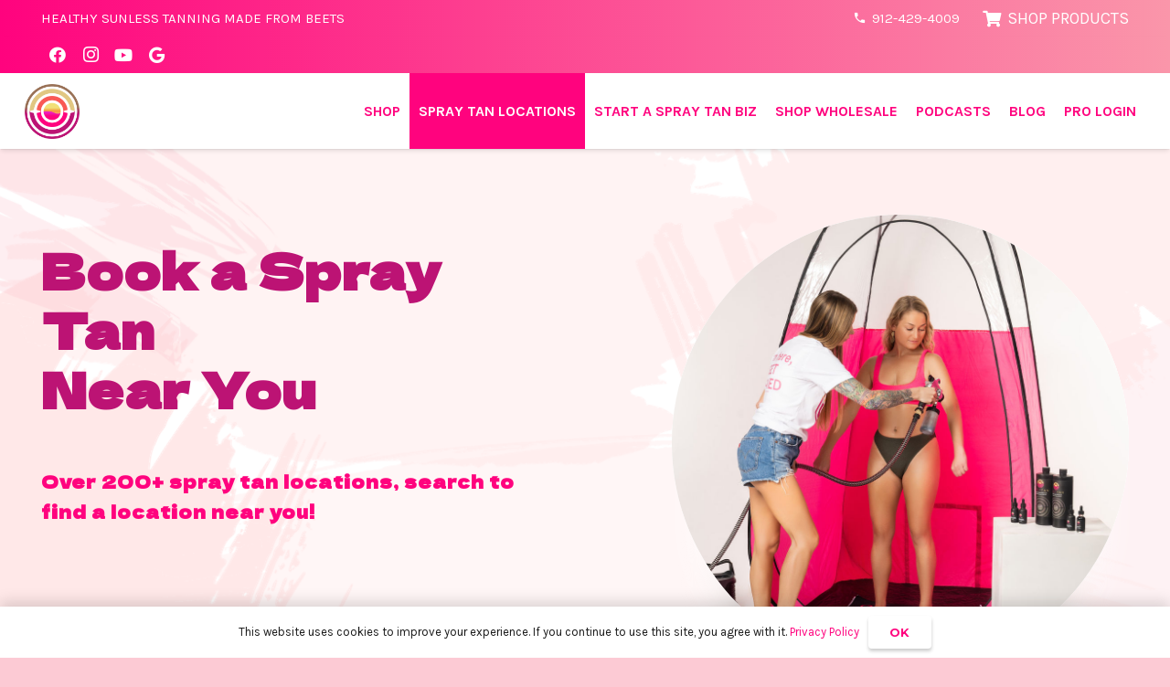

--- FILE ---
content_type: text/html; charset=UTF-8
request_url: https://beettan.com/book-online/
body_size: 42108
content:
<!DOCTYPE HTML>
<html lang="en-US">
<head>
	<meta charset="UTF-8">
	<meta name='robots' content='index, follow, max-image-preview:large, max-snippet:-1, max-video-preview:-1' />
	<style>img:is([sizes="auto" i], [sizes^="auto," i]) { contain-intrinsic-size: 3000px 1500px }</style>
	
	<!-- This site is optimized with the Yoast SEO plugin v26.8 - https://yoast.com/product/yoast-seo-wordpress/ -->
	<title>Book a Spray Tan Near You</title>
	<meta name="description" content="Book a spray tan near you! We have over 150 spray tan locations, don&#039;t see a location near you? Contact us to start a spray tan business" />
	<link rel="canonical" href="https://beettan.com/book-online/" />
	<meta property="og:locale" content="en_US" />
	<meta property="og:type" content="article" />
	<meta property="og:title" content="Book a Spray Tan Near You" />
	<meta property="og:description" content="Book a spray tan near you! We have over 150 spray tan locations, don&#039;t see a location near you? Contact us to start a spray tan business" />
	<meta property="og:url" content="https://beettan.com/book-online/" />
	<meta property="og:site_name" content="BEETTAN" />
	<meta property="article:publisher" content="https://www.facebook.com/beettansunless/" />
	<meta property="article:modified_time" content="2025-08-05T18:21:21+00:00" />
	<meta property="og:image" content="https://beettan.com/wp-content/uploads/2020/07/4BC52133-A7F4-4095-9B18-FB9CFBC1852C.jpg" />
	<meta property="og:image:width" content="2048" />
	<meta property="og:image:height" content="1433" />
	<meta property="og:image:type" content="image/jpeg" />
	<meta name="twitter:card" content="summary_large_image" />
	<meta name="twitter:label1" content="Est. reading time" />
	<meta name="twitter:data1" content="5 minutes" />
	<script type="application/ld+json" class="yoast-schema-graph">{"@context":"https://schema.org","@graph":[{"@type":"WebPage","@id":"https://beettan.com/book-online/","url":"https://beettan.com/book-online/","name":"Book a Spray Tan Near You","isPartOf":{"@id":"https://www.beettan.com/#website"},"datePublished":"2020-07-27T19:40:41+00:00","dateModified":"2025-08-05T18:21:21+00:00","description":"Book a spray tan near you! We have over 150 spray tan locations, don't see a location near you? Contact us to start a spray tan business","breadcrumb":{"@id":"https://beettan.com/book-online/#breadcrumb"},"inLanguage":"en-US","potentialAction":[{"@type":"ReadAction","target":["https://beettan.com/book-online/"]}]},{"@type":"BreadcrumbList","@id":"https://beettan.com/book-online/#breadcrumb","itemListElement":[{"@type":"ListItem","position":1,"name":"Home","item":"https://beettan.com/"},{"@type":"ListItem","position":2,"name":"Book a Spray Tan Near You"}]},{"@type":"WebSite","@id":"https://www.beettan.com/#website","url":"https://www.beettan.com/","name":"BEETTAN","description":"HEALTHY SUNLESS TANNING MADE FROM BEETS","publisher":{"@id":"https://www.beettan.com/#organization"},"potentialAction":[{"@type":"SearchAction","target":{"@type":"EntryPoint","urlTemplate":"https://www.beettan.com/?s={search_term_string}"},"query-input":{"@type":"PropertyValueSpecification","valueRequired":true,"valueName":"search_term_string"}}],"inLanguage":"en-US"},{"@type":"Organization","@id":"https://www.beettan.com/#organization","name":"Beettan","url":"https://www.beettan.com/","logo":{"@type":"ImageObject","inLanguage":"en-US","@id":"https://www.beettan.com/#/schema/logo/image/","url":"https://f8ve1e.p3cdn1.secureserver.net/wp-content/uploads/2020/07/4BC52133-A7F4-4095-9B18-FB9CFBC1852C.jpg?time=1680021247","contentUrl":"https://f8ve1e.p3cdn1.secureserver.net/wp-content/uploads/2020/07/4BC52133-A7F4-4095-9B18-FB9CFBC1852C.jpg?time=1680021247","width":2048,"height":1433,"caption":"Beettan"},"image":{"@id":"https://www.beettan.com/#/schema/logo/image/"},"sameAs":["https://www.facebook.com/beettansunless/","https://www.instagram.com/beettan_official/","https://www.youtube.com/channel/UCz0ec5q7dRgsTnKwSVBmRsQ"]}]}</script>
	<!-- / Yoast SEO plugin. -->


<link rel='dns-prefetch' href='//cdn.reviewsplugin.com' />
<link rel='dns-prefetch' href='//fonts.googleapis.com' />
<link rel="alternate" type="application/rss+xml" title="BEETTAN &raquo; Feed" href="https://beettan.com/feed/" />
<link rel="alternate" type="application/rss+xml" title="BEETTAN &raquo; Comments Feed" href="https://beettan.com/comments/feed/" />
<meta name="viewport" content="width=device-width, initial-scale=1">
<meta name="SKYPE_TOOLBAR" content="SKYPE_TOOLBAR_PARSER_COMPATIBLE">
<meta name="theme-color" content="#FF037E">
<script>
window._wpemojiSettings = {"baseUrl":"https:\/\/s.w.org\/images\/core\/emoji\/16.0.1\/72x72\/","ext":".png","svgUrl":"https:\/\/s.w.org\/images\/core\/emoji\/16.0.1\/svg\/","svgExt":".svg","source":{"concatemoji":"https:\/\/beettan.com\/wp-includes\/js\/wp-emoji-release.min.js?ver=6.8.3"}};
/*! This file is auto-generated */
!function(s,n){var o,i,e;function c(e){try{var t={supportTests:e,timestamp:(new Date).valueOf()};sessionStorage.setItem(o,JSON.stringify(t))}catch(e){}}function p(e,t,n){e.clearRect(0,0,e.canvas.width,e.canvas.height),e.fillText(t,0,0);var t=new Uint32Array(e.getImageData(0,0,e.canvas.width,e.canvas.height).data),a=(e.clearRect(0,0,e.canvas.width,e.canvas.height),e.fillText(n,0,0),new Uint32Array(e.getImageData(0,0,e.canvas.width,e.canvas.height).data));return t.every(function(e,t){return e===a[t]})}function u(e,t){e.clearRect(0,0,e.canvas.width,e.canvas.height),e.fillText(t,0,0);for(var n=e.getImageData(16,16,1,1),a=0;a<n.data.length;a++)if(0!==n.data[a])return!1;return!0}function f(e,t,n,a){switch(t){case"flag":return n(e,"\ud83c\udff3\ufe0f\u200d\u26a7\ufe0f","\ud83c\udff3\ufe0f\u200b\u26a7\ufe0f")?!1:!n(e,"\ud83c\udde8\ud83c\uddf6","\ud83c\udde8\u200b\ud83c\uddf6")&&!n(e,"\ud83c\udff4\udb40\udc67\udb40\udc62\udb40\udc65\udb40\udc6e\udb40\udc67\udb40\udc7f","\ud83c\udff4\u200b\udb40\udc67\u200b\udb40\udc62\u200b\udb40\udc65\u200b\udb40\udc6e\u200b\udb40\udc67\u200b\udb40\udc7f");case"emoji":return!a(e,"\ud83e\udedf")}return!1}function g(e,t,n,a){var r="undefined"!=typeof WorkerGlobalScope&&self instanceof WorkerGlobalScope?new OffscreenCanvas(300,150):s.createElement("canvas"),o=r.getContext("2d",{willReadFrequently:!0}),i=(o.textBaseline="top",o.font="600 32px Arial",{});return e.forEach(function(e){i[e]=t(o,e,n,a)}),i}function t(e){var t=s.createElement("script");t.src=e,t.defer=!0,s.head.appendChild(t)}"undefined"!=typeof Promise&&(o="wpEmojiSettingsSupports",i=["flag","emoji"],n.supports={everything:!0,everythingExceptFlag:!0},e=new Promise(function(e){s.addEventListener("DOMContentLoaded",e,{once:!0})}),new Promise(function(t){var n=function(){try{var e=JSON.parse(sessionStorage.getItem(o));if("object"==typeof e&&"number"==typeof e.timestamp&&(new Date).valueOf()<e.timestamp+604800&&"object"==typeof e.supportTests)return e.supportTests}catch(e){}return null}();if(!n){if("undefined"!=typeof Worker&&"undefined"!=typeof OffscreenCanvas&&"undefined"!=typeof URL&&URL.createObjectURL&&"undefined"!=typeof Blob)try{var e="postMessage("+g.toString()+"("+[JSON.stringify(i),f.toString(),p.toString(),u.toString()].join(",")+"));",a=new Blob([e],{type:"text/javascript"}),r=new Worker(URL.createObjectURL(a),{name:"wpTestEmojiSupports"});return void(r.onmessage=function(e){c(n=e.data),r.terminate(),t(n)})}catch(e){}c(n=g(i,f,p,u))}t(n)}).then(function(e){for(var t in e)n.supports[t]=e[t],n.supports.everything=n.supports.everything&&n.supports[t],"flag"!==t&&(n.supports.everythingExceptFlag=n.supports.everythingExceptFlag&&n.supports[t]);n.supports.everythingExceptFlag=n.supports.everythingExceptFlag&&!n.supports.flag,n.DOMReady=!1,n.readyCallback=function(){n.DOMReady=!0}}).then(function(){return e}).then(function(){var e;n.supports.everything||(n.readyCallback(),(e=n.source||{}).concatemoji?t(e.concatemoji):e.wpemoji&&e.twemoji&&(t(e.twemoji),t(e.wpemoji)))}))}((window,document),window._wpemojiSettings);
</script>
<link rel='stylesheet' id='sbr_styles-css' href='https://beettan.com/wp-content/plugins/reviews-feed/assets/css/sbr-styles.min.css?ver=2.1.1' media='all' />
<link rel='stylesheet' id='sbi_styles-css' href='https://beettan.com/wp-content/plugins/instagram-feed/css/sbi-styles.min.css?ver=6.10.0' media='all' />
<style id='wp-emoji-styles-inline-css'>

	img.wp-smiley, img.emoji {
		display: inline !important;
		border: none !important;
		box-shadow: none !important;
		height: 1em !important;
		width: 1em !important;
		margin: 0 0.07em !important;
		vertical-align: -0.1em !important;
		background: none !important;
		padding: 0 !important;
	}
</style>
<link rel='stylesheet' id='agile-store-locator-init-css' href='https://beettan.com/wp-content/plugins/agile-store-locator/public/css/init.css?ver=4.9.20' media='all' />
<link rel='stylesheet' id='ctf_styles-css' href='https://beettan.com/wp-content/plugins/custom-twitter-feeds/css/ctf-styles.min.css?ver=2.3.1' media='all' />
<link rel='stylesheet' id='cff-css' href='https://beettan.com/wp-content/plugins/custom-facebook-feed/assets/css/cff-style.min.css?ver=4.3.4' media='all' />
<link rel='stylesheet' id='sb-font-awesome-css' href='https://beettan.com/wp-content/plugins/custom-facebook-feed/assets/css/font-awesome.min.css?ver=4.7.0' media='all' />
<link rel='stylesheet' id='wp-components-css' href='https://beettan.com/wp-includes/css/dist/components/style.min.css?ver=6.8.3' media='all' />
<link rel='stylesheet' id='godaddy-styles-css' href='https://beettan.com/wp-content/mu-plugins/vendor/wpex/godaddy-launch/includes/Dependencies/GoDaddy/Styles/build/latest.css?ver=2.0.2' media='all' />
<link rel='stylesheet' id='rpi-flex-css-css' href='https://cdn.reviewsplugin.com/assets/css/flex.css?ver=6.9.4' media='all' />
<link rel='stylesheet' id='rpi-stars-css-css' href='https://cdn.reviewsplugin.com/assets/css/stars.css?ver=6.9.4' media='all' />
<link rel='stylesheet' id='rpi-slider-css-css' href='https://cdn.reviewsplugin.com/assets/css/slider.css?ver=6.9.4' media='all' />
<link rel='stylesheet' id='rpi-common-css-css' href='https://cdn.reviewsplugin.com/assets/css/common.css?ver=6.9.4' media='all' />
<link rel='stylesheet' id='rpi-lightbox-css-css' href='https://cdn.reviewsplugin.com/assets/css/lightbox.css?ver=6.9.4' media='all' />
<link rel='stylesheet' id='grw-public-main-css-css' href='https://beettan.com/wp-content/plugins/widget-google-reviews/assets/src/css/public-main.css?ver=6.9.4' media='all' />
<link rel='stylesheet' id='us-fonts-css' href='https://fonts.googleapis.com/css?family=Dela+Gothic+One%3A400%7COpen+Sans%3A400%2C700%7CKarla%3A400%2C700%7CMontserrat%3A700&#038;display=swap&#038;ver=6.8.3' media='all' />
<link rel='stylesheet' id='us-style-css' href='https://beettan.com/wp-content/themes/Zephyr/css/style.min.css?ver=8.22' media='all' />
<link rel='stylesheet' id='us-ripple-css' href='https://beettan.com/wp-content/themes/Zephyr/common/css/base/ripple.css?ver=8.22' media='all' />
<script src="https://cdn.reviewsplugin.com/assets/js/time.js?ver=6.9.4" id="rpi-time-js-js"></script>
<script src="https://cdn.reviewsplugin.com/assets/js/utils.js?ver=6.9.4" id="rpi-utils-js-js"></script>
<script src="https://cdn.reviewsplugin.com/assets/js/column.js?ver=6.9.4" id="rpi-column-js-js"></script>
<script src="https://cdn.reviewsplugin.com/assets/js/common.js?ver=6.9.4" id="rpi-common-js-js"></script>
<script src="https://cdn.reviewsplugin.com/assets/js/media.js?ver=6.9.4" id="rpi-media-js-js"></script>
<script src="https://cdn.reviewsplugin.com/assets/js/slider.js?ver=6.9.4" id="rpi-slider-js-js"></script>
<script defer="defer" src="https://beettan.com/wp-content/plugins/widget-google-reviews/assets/src/js/public-main.js?ver=6.9.4" id="grw-public-main-js-js"></script>
<script></script><link rel="https://api.w.org/" href="https://beettan.com/wp-json/" /><link rel="alternate" title="JSON" type="application/json" href="https://beettan.com/wp-json/wp/v2/pages/23901" /><link rel="EditURI" type="application/rsd+xml" title="RSD" href="https://beettan.com/xmlrpc.php?rsd" />
<meta name="generator" content="WordPress 6.8.3" />
<link rel='shortlink' href='https://beettan.com/?p=23901' />
<link rel="alternate" title="oEmbed (JSON)" type="application/json+oembed" href="https://beettan.com/wp-json/oembed/1.0/embed?url=https%3A%2F%2Fbeettan.com%2Fbook-online%2F" />
<link rel="alternate" title="oEmbed (XML)" type="text/xml+oembed" href="https://beettan.com/wp-json/oembed/1.0/embed?url=https%3A%2F%2Fbeettan.com%2Fbook-online%2F&#038;format=xml" />
		<script id="us_add_no_touch">
			if ( ! /Android|webOS|iPhone|iPad|iPod|BlackBerry|IEMobile|Opera Mini/i.test( navigator.userAgent ) ) {
				var root = document.getElementsByTagName( 'html' )[ 0 ]
				root.className += " no-touch";
			}
		</script>
		<meta name="generator" content="Powered by WPBakery Page Builder - drag and drop page builder for WordPress."/>
<link rel="icon" href="https://beettan.com/wp-content/uploads/2020/07/cropped-beettan-emblem-150x150.png" sizes="32x32" />
<link rel="icon" href="https://beettan.com/wp-content/uploads/2020/07/cropped-beettan-emblem-300x300.png" sizes="192x192" />
<link rel="apple-touch-icon" href="https://beettan.com/wp-content/uploads/2020/07/cropped-beettan-emblem-300x300.png" />
<meta name="msapplication-TileImage" content="https://beettan.com/wp-content/uploads/2020/07/cropped-beettan-emblem-300x300.png" />
	<!-- Fonts Plugin CSS - https://fontsplugin.com/ -->
	<style>
			</style>
	<!-- Fonts Plugin CSS -->
	<noscript><style> .wpb_animate_when_almost_visible { opacity: 1; }</style></noscript>		<style id="us-icon-fonts">@font-face{font-display:block;font-style:normal;font-family:"fontawesome";font-weight:900;src:url("https://beettan.com/wp-content/themes/Zephyr/fonts/fa-solid-900.woff2?ver=8.22") format("woff2")}.fas{font-family:"fontawesome";font-weight:900}@font-face{font-display:block;font-style:normal;font-family:"fontawesome";font-weight:400;src:url("https://beettan.com/wp-content/themes/Zephyr/fonts/fa-regular-400.woff2?ver=8.22") format("woff2")}.far{font-family:"fontawesome";font-weight:400}@font-face{font-display:block;font-style:normal;font-family:"Font Awesome 5 Brands";font-weight:400;src:url("https://beettan.com/wp-content/themes/Zephyr/fonts/fa-brands-400.woff2?ver=8.22") format("woff2")}.fab{font-family:"Font Awesome 5 Brands";font-weight:400}@font-face{font-display:block;font-style:normal;font-family:"Material Icons";font-weight:400;src:url("https://beettan.com/wp-content/themes/Zephyr/fonts/material-icons.woff2?ver=8.22") format("woff2")}.material-icons{font-family:"Material Icons";font-weight:400}</style>
				<style id="us-theme-options-css">:root{--color-header-middle-bg:#ffffff;--color-header-middle-bg-grad:#ffffff;--color-header-middle-text:#FF037E;--color-header-middle-text-hover:#fa96aa;--color-header-transparent-bg:transparent;--color-header-transparent-bg-grad:transparent;--color-header-transparent-text:#ffffff;--color-header-transparent-text-hover:#ffffff;--color-chrome-toolbar:#FF037E;--color-chrome-toolbar-grad:#FF037E;--color-header-top-bg:#ffffff;--color-header-top-bg-grad:#ffffff;--color-header-top-text:#FF037E;--color-header-top-text-hover:#fa96aa;--color-header-top-transparent-bg:rgba(0,0,0,0.2);--color-header-top-transparent-bg-grad:rgba(0,0,0,0.2);--color-header-top-transparent-text:rgba(255,255,255,0.66);--color-header-top-transparent-text-hover:#fff;--color-content-bg:#ffffff;--color-content-bg-grad:#ffffff;--color-content-bg-alt:#f7f0f2;--color-content-bg-alt-grad:#f7f0f2;--color-content-border:#ede1e3;--color-content-heading:#FF037E;--color-content-heading-grad:#FF037E;--color-content-text:#1a1a1a;--color-content-link:#FF037E;--color-content-link-hover:#BC1374;--color-content-primary:#FF037E;--color-content-primary-grad:#FF037E;--color-content-secondary:#fa96aa;--color-content-secondary-grad:#fa96aa;--color-content-faded:#FF037E;--color-content-overlay:rgba(0,0,0,0.75);--color-content-overlay-grad:rgba(0,0,0,0.75);--color-alt-content-bg:rgba(250,150,170,0.50);--color-alt-content-bg-grad:rgba(250,150,170,0.50);--color-alt-content-bg-alt:#FF037E;--color-alt-content-bg-alt-grad:#FF037E;--color-alt-content-border:#ebdddf;--color-alt-content-heading:#FF037E;--color-alt-content-heading-grad:#FF037E;--color-alt-content-text:#fa96aa;--color-alt-content-link:#ED21C7;--color-alt-content-link-hover:#BC1374;--color-alt-content-primary:#FF037E;--color-alt-content-primary-grad:#FF037E;--color-alt-content-secondary:#fa96aa;--color-alt-content-secondary-grad:#fa96aa;--color-alt-content-faded:#FF037E;--color-alt-content-overlay:rgba(250,150,170,0.85);--color-alt-content-overlay-grad:rgba(250,150,170,0.85);--color-footer-bg:#ff037e;--color-footer-bg-grad:linear-gradient(90deg,#ff037e,#fa96aa);--color-footer-bg-alt:#FF037E;--color-footer-bg-alt-grad:#FF037E;--color-footer-border:#ffffff;--color-footer-heading:#ffffff;--color-footer-heading-grad:#ffffff;--color-footer-text:#ffffff;--color-footer-link:#ffffff;--color-footer-link-hover:#BC1374;--color-subfooter-bg:#ff037e;--color-subfooter-bg-grad:linear-gradient(90deg,#ff037e,#fa96aa);--color-subfooter-bg-alt:#FF037E;--color-subfooter-bg-alt-grad:#FF037E;--color-subfooter-border:#ffffff;--color-subfooter-heading:#9e9e9e;--color-subfooter-heading-grad:#9e9e9e;--color-subfooter-text:#ffffff;--color-subfooter-link:#ffffff;--color-subfooter-link-hover:#BC1374;--color-content-primary-faded:rgba(255,3,126,0.15);--box-shadow:0 5px 15px rgba(0,0,0,.15);--box-shadow-up:0 -5px 15px rgba(0,0,0,.15);--site-canvas-width:1300px;--site-content-width:1500px;--text-block-margin-bottom:0.2rem;--inputs-font-size:1rem;--inputs-height:3em;--inputs-padding:1em;--inputs-border-width:1px;--inputs-text-color:var(--color-header-middle-bg)}:root{--font-family:Karla,sans-serif;--font-size:18px;--line-height:33px;--font-weight:400;--bold-font-weight:700;--text-transform:none;--font-style:normal;--letter-spacing:0em;--h1-font-family:Montserrat,sans-serif;--h1-font-size:32px;--h1-line-height:1.21;--h1-font-weight:700;--h1-bold-font-weight:700;--h1-text-transform:capitalize;--h1-font-style:normal;--h1-letter-spacing:-0.02em;--h1-margin-bottom:1.5rem;--h1-color:var(--color-header-middle-text);--h2-font-family:var(--h1-font-family);--h2-font-size:24px;--h2-line-height:1.4;--h2-font-weight:var(--h1-font-weight);--h2-bold-font-weight:var(--h1-bold-font-weight);--h2-text-transform:none;--h2-font-style:var(--h1-font-style);--h2-letter-spacing:0em;--h2-margin-bottom:1.5rem;--h2-color:var(--color-content-link-hover);--h3-font-family:var(--h1-font-family);--h3-font-size:22px;--h3-line-height:1.4;--h3-font-weight:var(--h1-font-weight);--h3-bold-font-weight:var(--h1-bold-font-weight);--h3-text-transform:none;--h3-font-style:var(--h1-font-style);--h3-letter-spacing:0.01em;--h3-margin-bottom:1.5rem;--h4-font-family:var(--h1-font-family);--h4-font-size:20px;--h4-line-height:1.4;--h4-font-weight:var(--h1-font-weight);--h4-bold-font-weight:var(--h1-bold-font-weight);--h4-text-transform:none;--h4-font-style:var(--h1-font-style);--h4-letter-spacing:0.01em;--h4-margin-bottom:1.5rem;--h4-color:var(--color-alt-content-link-hover);--h5-font-family:var(--h1-font-family);--h5-font-size:1.3rem;--h5-line-height:1.4;--h5-font-weight:var(--h1-font-weight);--h5-bold-font-weight:var(--h1-bold-font-weight);--h5-text-transform:none;--h5-font-style:var(--h1-font-style);--h5-letter-spacing:0.01em;--h5-margin-bottom:1.5rem;--h5-color:var(--color-footer-link-hover);--h6-font-family:var(--h1-font-family);--h6-font-size:1.1rem;--h6-line-height:1.40;--h6-font-weight:var(--h1-font-weight);--h6-bold-font-weight:var(--h1-bold-font-weight);--h6-text-transform:none;--h6-font-style:var(--h1-font-style);--h6-letter-spacing:0.02em;--h6-margin-bottom:1.5rem;--h6-color:var(--color-content-link-hover)}@media (max-width:728px){:root{--line-height:25px;--h5-font-size:1.1rem;--h6-font-size:1rem}}h1{font-family:var(--h1-font-family,inherit);font-weight:var(--h1-font-weight,inherit);font-size:var(--h1-font-size,inherit);font-style:var(--h1-font-style,inherit);line-height:var(--h1-line-height,1.4);letter-spacing:var(--h1-letter-spacing,inherit);text-transform:var(--h1-text-transform,inherit);margin-bottom:var(--h1-margin-bottom,1.5rem)}h1>strong{font-weight:var(--h1-bold-font-weight,bold)}h1{color:var(--h1-color,inherit)}h2{font-family:var(--h2-font-family,inherit);font-weight:var(--h2-font-weight,inherit);font-size:var(--h2-font-size,inherit);font-style:var(--h2-font-style,inherit);line-height:var(--h2-line-height,1.4);letter-spacing:var(--h2-letter-spacing,inherit);text-transform:var(--h2-text-transform,inherit);margin-bottom:var(--h2-margin-bottom,1.5rem)}h2>strong{font-weight:var(--h2-bold-font-weight,bold)}h2{color:var(--h2-color,inherit)}h3{font-family:var(--h3-font-family,inherit);font-weight:var(--h3-font-weight,inherit);font-size:var(--h3-font-size,inherit);font-style:var(--h3-font-style,inherit);line-height:var(--h3-line-height,1.4);letter-spacing:var(--h3-letter-spacing,inherit);text-transform:var(--h3-text-transform,inherit);margin-bottom:var(--h3-margin-bottom,1.5rem)}h3>strong{font-weight:var(--h3-bold-font-weight,bold)}h4{font-family:var(--h4-font-family,inherit);font-weight:var(--h4-font-weight,inherit);font-size:var(--h4-font-size,inherit);font-style:var(--h4-font-style,inherit);line-height:var(--h4-line-height,1.4);letter-spacing:var(--h4-letter-spacing,inherit);text-transform:var(--h4-text-transform,inherit);margin-bottom:var(--h4-margin-bottom,1.5rem)}h4>strong{font-weight:var(--h4-bold-font-weight,bold)}h4{color:var(--h4-color,inherit)}h5{font-family:var(--h5-font-family,inherit);font-weight:var(--h5-font-weight,inherit);font-size:var(--h5-font-size,inherit);font-style:var(--h5-font-style,inherit);line-height:var(--h5-line-height,1.4);letter-spacing:var(--h5-letter-spacing,inherit);text-transform:var(--h5-text-transform,inherit);margin-bottom:var(--h5-margin-bottom,1.5rem)}h5>strong{font-weight:var(--h5-bold-font-weight,bold)}h5{color:var(--h5-color,inherit)}h6{font-family:var(--h6-font-family,inherit);font-weight:var(--h6-font-weight,inherit);font-size:var(--h6-font-size,inherit);font-style:var(--h6-font-style,inherit);line-height:var(--h6-line-height,1.4);letter-spacing:var(--h6-letter-spacing,inherit);text-transform:var(--h6-text-transform,inherit);margin-bottom:var(--h6-margin-bottom,1.5rem)}h6>strong{font-weight:var(--h6-bold-font-weight,bold)}h6{color:var(--h6-color,inherit)}body{background:var(--color-alt-content-bg)}@media (max-width:1590px){.l-main .aligncenter{max-width:calc(100vw - 5rem)}}@media (min-width:1401px){body.usb_preview .hide_on_default{opacity:0.25!important}.vc_hidden-lg,body:not(.usb_preview) .hide_on_default{display:none!important}.default_align_left{text-align:left;justify-content:flex-start}.default_align_right{text-align:right;justify-content:flex-end}.default_align_center{text-align:center;justify-content:center}.w-hwrapper.default_align_center>*{margin-left:calc( var(--hwrapper-gap,1.2rem) / 2 );margin-right:calc( var(--hwrapper-gap,1.2rem) / 2 )}.default_align_justify{justify-content:space-between}.w-hwrapper>.default_align_justify,.default_align_justify>.w-btn{width:100%}}@media (min-width:1226px) and (max-width:1400px){body.usb_preview .hide_on_laptops{opacity:0.25!important}.vc_hidden-md,body:not(.usb_preview) .hide_on_laptops{display:none!important}.laptops_align_left{text-align:left;justify-content:flex-start}.laptops_align_right{text-align:right;justify-content:flex-end}.laptops_align_center{text-align:center;justify-content:center}.w-hwrapper.laptops_align_center>*{margin-left:calc( var(--hwrapper-gap,1.2rem) / 2 );margin-right:calc( var(--hwrapper-gap,1.2rem) / 2 )}.laptops_align_justify{justify-content:space-between}.w-hwrapper>.laptops_align_justify,.laptops_align_justify>.w-btn{width:100%}.g-cols.via_grid[style*="--laptops-gap"]{grid-gap:var(--laptops-gap,3rem)}}@media (min-width:729px) and (max-width:1225px){body.usb_preview .hide_on_tablets{opacity:0.25!important}.vc_hidden-sm,body:not(.usb_preview) .hide_on_tablets{display:none!important}.tablets_align_left{text-align:left;justify-content:flex-start}.tablets_align_right{text-align:right;justify-content:flex-end}.tablets_align_center{text-align:center;justify-content:center}.w-hwrapper.tablets_align_center>*{margin-left:calc( var(--hwrapper-gap,1.2rem) / 2 );margin-right:calc( var(--hwrapper-gap,1.2rem) / 2 )}.tablets_align_justify{justify-content:space-between}.w-hwrapper>.tablets_align_justify,.tablets_align_justify>.w-btn{width:100%}.g-cols.via_grid[style*="--tablets-gap"]{grid-gap:var(--tablets-gap,3rem)}}@media (max-width:728px){body.usb_preview .hide_on_mobiles{opacity:0.25!important}.vc_hidden-xs,body:not(.usb_preview) .hide_on_mobiles{display:none!important}.mobiles_align_left{text-align:left;justify-content:flex-start}.mobiles_align_right{text-align:right;justify-content:flex-end}.mobiles_align_center{text-align:center;justify-content:center}.w-hwrapper.mobiles_align_center>*{margin-left:calc( var(--hwrapper-gap,1.2rem) / 2 );margin-right:calc( var(--hwrapper-gap,1.2rem) / 2 )}.mobiles_align_justify{justify-content:space-between}.w-hwrapper>.mobiles_align_justify,.mobiles_align_justify>.w-btn{width:100%}.w-hwrapper.stack_on_mobiles{display:block}.w-hwrapper.stack_on_mobiles>*{display:block;margin:0 0 var(--hwrapper-gap,1.2rem)}.w-hwrapper.stack_on_mobiles>:last-child{margin-bottom:0}.g-cols.via_grid[style*="--mobiles-gap"]{grid-gap:var(--mobiles-gap,1.5rem)}}@media (max-width:728px){.g-cols.type_default>div[class*="vc_col-xs-"]{margin-top:1rem;margin-bottom:1rem}.g-cols>div:not([class*="vc_col-xs-"]){width:100%;margin:0 0 1.5rem}.g-cols.reversed>div:last-of-type{order:-1}.g-cols.type_boxes>div,.g-cols.reversed>div:first-child,.g-cols:not(.reversed)>div:last-child,.g-cols>div.has_bg_color{margin-bottom:0}.vc_col-xs-1{width:8.3333%}.vc_col-xs-2{width:16.6666%}.vc_col-xs-1\/5{width:20%}.vc_col-xs-3{width:25%}.vc_col-xs-4{width:33.3333%}.vc_col-xs-2\/5{width:40%}.vc_col-xs-5{width:41.6666%}.vc_col-xs-6{width:50%}.vc_col-xs-7{width:58.3333%}.vc_col-xs-3\/5{width:60%}.vc_col-xs-8{width:66.6666%}.vc_col-xs-9{width:75%}.vc_col-xs-4\/5{width:80%}.vc_col-xs-10{width:83.3333%}.vc_col-xs-11{width:91.6666%}.vc_col-xs-12{width:100%}.vc_col-xs-offset-0{margin-left:0}.vc_col-xs-offset-1{margin-left:8.3333%}.vc_col-xs-offset-2{margin-left:16.6666%}.vc_col-xs-offset-1\/5{margin-left:20%}.vc_col-xs-offset-3{margin-left:25%}.vc_col-xs-offset-4{margin-left:33.3333%}.vc_col-xs-offset-2\/5{margin-left:40%}.vc_col-xs-offset-5{margin-left:41.6666%}.vc_col-xs-offset-6{margin-left:50%}.vc_col-xs-offset-7{margin-left:58.3333%}.vc_col-xs-offset-3\/5{margin-left:60%}.vc_col-xs-offset-8{margin-left:66.6666%}.vc_col-xs-offset-9{margin-left:75%}.vc_col-xs-offset-4\/5{margin-left:80%}.vc_col-xs-offset-10{margin-left:83.3333%}.vc_col-xs-offset-11{margin-left:91.6666%}.vc_col-xs-offset-12{margin-left:100%}}@media (min-width:729px){.vc_col-sm-1{width:8.3333%}.vc_col-sm-2{width:16.6666%}.vc_col-sm-1\/5{width:20%}.vc_col-sm-3{width:25%}.vc_col-sm-4{width:33.3333%}.vc_col-sm-2\/5{width:40%}.vc_col-sm-5{width:41.6666%}.vc_col-sm-6{width:50%}.vc_col-sm-7{width:58.3333%}.vc_col-sm-3\/5{width:60%}.vc_col-sm-8{width:66.6666%}.vc_col-sm-9{width:75%}.vc_col-sm-4\/5{width:80%}.vc_col-sm-10{width:83.3333%}.vc_col-sm-11{width:91.6666%}.vc_col-sm-12{width:100%}.vc_col-sm-offset-0{margin-left:0}.vc_col-sm-offset-1{margin-left:8.3333%}.vc_col-sm-offset-2{margin-left:16.6666%}.vc_col-sm-offset-1\/5{margin-left:20%}.vc_col-sm-offset-3{margin-left:25%}.vc_col-sm-offset-4{margin-left:33.3333%}.vc_col-sm-offset-2\/5{margin-left:40%}.vc_col-sm-offset-5{margin-left:41.6666%}.vc_col-sm-offset-6{margin-left:50%}.vc_col-sm-offset-7{margin-left:58.3333%}.vc_col-sm-offset-3\/5{margin-left:60%}.vc_col-sm-offset-8{margin-left:66.6666%}.vc_col-sm-offset-9{margin-left:75%}.vc_col-sm-offset-4\/5{margin-left:80%}.vc_col-sm-offset-10{margin-left:83.3333%}.vc_col-sm-offset-11{margin-left:91.6666%}.vc_col-sm-offset-12{margin-left:100%}}@media (min-width:1226px){.vc_col-md-1{width:8.3333%}.vc_col-md-2{width:16.6666%}.vc_col-md-1\/5{width:20%}.vc_col-md-3{width:25%}.vc_col-md-4{width:33.3333%}.vc_col-md-2\/5{width:40%}.vc_col-md-5{width:41.6666%}.vc_col-md-6{width:50%}.vc_col-md-7{width:58.3333%}.vc_col-md-3\/5{width:60%}.vc_col-md-8{width:66.6666%}.vc_col-md-9{width:75%}.vc_col-md-4\/5{width:80%}.vc_col-md-10{width:83.3333%}.vc_col-md-11{width:91.6666%}.vc_col-md-12{width:100%}.vc_col-md-offset-0{margin-left:0}.vc_col-md-offset-1{margin-left:8.3333%}.vc_col-md-offset-2{margin-left:16.6666%}.vc_col-md-offset-1\/5{margin-left:20%}.vc_col-md-offset-3{margin-left:25%}.vc_col-md-offset-4{margin-left:33.3333%}.vc_col-md-offset-2\/5{margin-left:40%}.vc_col-md-offset-5{margin-left:41.6666%}.vc_col-md-offset-6{margin-left:50%}.vc_col-md-offset-7{margin-left:58.3333%}.vc_col-md-offset-3\/5{margin-left:60%}.vc_col-md-offset-8{margin-left:66.6666%}.vc_col-md-offset-9{margin-left:75%}.vc_col-md-offset-4\/5{margin-left:80%}.vc_col-md-offset-10{margin-left:83.3333%}.vc_col-md-offset-11{margin-left:91.6666%}.vc_col-md-offset-12{margin-left:100%}}@media (min-width:1401px){.vc_col-lg-1{width:8.3333%}.vc_col-lg-2{width:16.6666%}.vc_col-lg-1\/5{width:20%}.vc_col-lg-3{width:25%}.vc_col-lg-4{width:33.3333%}.vc_col-lg-2\/5{width:40%}.vc_col-lg-5{width:41.6666%}.vc_col-lg-6{width:50%}.vc_col-lg-7{width:58.3333%}.vc_col-lg-3\/5{width:60%}.vc_col-lg-8{width:66.6666%}.vc_col-lg-9{width:75%}.vc_col-lg-4\/5{width:80%}.vc_col-lg-10{width:83.3333%}.vc_col-lg-11{width:91.6666%}.vc_col-lg-12{width:100%}.vc_col-lg-offset-0{margin-left:0}.vc_col-lg-offset-1{margin-left:8.3333%}.vc_col-lg-offset-2{margin-left:16.6666%}.vc_col-lg-offset-1\/5{margin-left:20%}.vc_col-lg-offset-3{margin-left:25%}.vc_col-lg-offset-4{margin-left:33.3333%}.vc_col-lg-offset-2\/5{margin-left:40%}.vc_col-lg-offset-5{margin-left:41.6666%}.vc_col-lg-offset-6{margin-left:50%}.vc_col-lg-offset-7{margin-left:58.3333%}.vc_col-lg-offset-3\/5{margin-left:60%}.vc_col-lg-offset-8{margin-left:66.6666%}.vc_col-lg-offset-9{margin-left:75%}.vc_col-lg-offset-4\/5{margin-left:80%}.vc_col-lg-offset-10{margin-left:83.3333%}.vc_col-lg-offset-11{margin-left:91.6666%}.vc_col-lg-offset-12{margin-left:100%}}@media (min-width:729px) and (max-width:1225px){.g-cols.via_flex.type_default>div[class*="vc_col-md-"],.g-cols.via_flex.type_default>div[class*="vc_col-lg-"]{margin-top:1rem;margin-bottom:1rem}}@media (min-width:1226px) and (max-width:1400px){.g-cols.via_flex.type_default>div[class*="vc_col-lg-"]{margin-top:1rem;margin-bottom:1rem}}@media (max-width:994px){.l-canvas{overflow:hidden}.g-cols.stacking_default.reversed>div:last-of-type{order:-1}.g-cols.stacking_default.via_flex>div:not([class*="vc_col-xs"]){width:100%;margin:0 0 1.5rem}.g-cols.stacking_default.via_grid.mobiles-cols_1{grid-template-columns:100%}.g-cols.stacking_default.via_flex.type_boxes>div,.g-cols.stacking_default.via_flex.reversed>div:first-child,.g-cols.stacking_default.via_flex:not(.reversed)>div:last-child,.g-cols.stacking_default.via_flex>div.has_bg_color{margin-bottom:0}.g-cols.stacking_default.via_flex.type_default>.wpb_column.stretched{margin-left:-1rem;margin-right:-1rem}.g-cols.stacking_default.via_grid.mobiles-cols_1>.wpb_column.stretched,.g-cols.stacking_default.via_flex.type_boxes>.wpb_column.stretched{margin-left:-2.5rem;margin-right:-2.5rem;width:auto}.vc_column-inner.type_sticky>.wpb_wrapper,.vc_column_container.type_sticky>.vc_column-inner{top:0!important}}@media (min-width:995px){body:not(.rtl) .l-section.for_sidebar.at_left>div>.l-sidebar,.rtl .l-section.for_sidebar.at_right>div>.l-sidebar{order:-1}.vc_column_container.type_sticky>.vc_column-inner,.vc_column-inner.type_sticky>.wpb_wrapper{position:-webkit-sticky;position:sticky}.l-section.type_sticky{position:-webkit-sticky;position:sticky;top:0;z-index:11;transition:top 0.3s cubic-bezier(.78,.13,.15,.86) 0.1s}.header_hor .l-header.post_fixed.sticky_auto_hide{z-index:12}.admin-bar .l-section.type_sticky{top:32px}.l-section.type_sticky>.l-section-h{transition:padding-top 0.3s}.header_hor .l-header.pos_fixed:not(.down)~.l-main .l-section.type_sticky:not(:first-of-type){top:var(--header-sticky-height)}.admin-bar.header_hor .l-header.pos_fixed:not(.down)~.l-main .l-section.type_sticky:not(:first-of-type){top:calc( var(--header-sticky-height) + 32px )}.header_hor .l-header.pos_fixed.sticky:not(.down)~.l-main .l-section.type_sticky:first-of-type>.l-section-h{padding-top:var(--header-sticky-height)}.header_hor.headerinpos_bottom .l-header.pos_fixed.sticky:not(.down)~.l-main .l-section.type_sticky:first-of-type>.l-section-h{padding-bottom:var(--header-sticky-height)!important}}@media screen and (min-width:1590px){.g-cols.via_flex.type_default>.wpb_column.stretched:first-of-type{margin-left:calc( var(--site-content-width) / 2 + 0px / 2 + 1.5rem - 50vw)}.g-cols.via_flex.type_default>.wpb_column.stretched:last-of-type{margin-right:calc( var(--site-content-width) / 2 + 0px / 2 + 1.5rem - 50vw)}.l-main .alignfull, .w-separator.width_screen,.g-cols.via_grid>.wpb_column.stretched:first-of-type,.g-cols.via_flex.type_boxes>.wpb_column.stretched:first-of-type{margin-left:calc( var(--site-content-width) / 2 + 0px / 2 - 50vw )}.l-main .alignfull, .w-separator.width_screen,.g-cols.via_grid>.wpb_column.stretched:last-of-type,.g-cols.via_flex.type_boxes>.wpb_column.stretched:last-of-type{margin-right:calc( var(--site-content-width) / 2 + 0px / 2 - 50vw )}}@media (max-width:728px){.w-form-row.for_submit[style*=btn-size-mobiles] .w-btn{font-size:var(--btn-size-mobiles)!important}}a,button,input[type=submit],.ui-slider-handle{outline:none!important}.w-toplink,.w-header-show{background:#FF037E}.no-touch .w-toplink.active:hover,.no-touch .w-header-show:hover{background:var(--color-content-primary-grad)}button[type=submit]:not(.w-btn),input[type=submit]:not(.w-btn),.us-nav-style_1>*,.navstyle_1>.owl-nav button,.us-btn-style_1{font-family:var(--h1-font-family);font-size:16px;line-height:1.2!important;font-weight:600;font-style:normal;text-transform:uppercase;letter-spacing:0.03em;border-radius:0.3em;padding:0.8em 1.8em;background:var(--color-header-middle-bg);border-color:transparent;color:var(--color-header-middle-text)!important;box-shadow:0.22px 0.22em 0.3em 0px rgba(0,0,0,0.2)}button[type=submit]:not(.w-btn):before,input[type=submit]:not(.w-btn),.us-nav-style_1>*:before,.navstyle_1>.owl-nav button:before,.us-btn-style_1:before{border-width:0px}.no-touch button[type=submit]:not(.w-btn):hover,.no-touch input[type=submit]:not(.w-btn):hover,.us-nav-style_1>span.current,.no-touch .us-nav-style_1>a:hover,.no-touch .navstyle_1>.owl-nav button:hover,.no-touch .us-btn-style_1:hover{box-shadow:0.22px 0.22em 0em 0px rgba(0,0,0,0.35);background:var(--color-header-middle-bg);border-color:transparent;color:var(--color-header-middle-text)!important}.us-nav-style_1>*{min-width:calc(1.2em + 2 * 0.8em)}.us-btn-style_1{overflow:hidden;-webkit-transform:translateZ(0)}.us-btn-style_1>*{position:relative;z-index:1}.no-touch .us-btn-style_1:hover{background:var(--color-header-middle-bg)}.no-touch .us-btn-style_1:after{content:"";position:absolute;top:0;left:0;right:0;height:0;transition:height 0.3s;background:var(--color-header-middle-bg)}.no-touch .us-btn-style_1:hover:after{height:100%}.us-nav-style_2>*,.navstyle_2>.owl-nav button,.us-btn-style_2{font-family:var(--h1-font-family);font-size:16px;line-height:1.2!important;font-weight:600;font-style:normal;text-transform:uppercase;letter-spacing:0.03em;border-radius:0.3em;padding:0.8em 1.8em;background:linear-gradient(160deg,#ff037e,#fca2ae);border-color:transparent;color:#ffffff!important;box-shadow:0.22px 0.22em 0.3em 0px rgba(0,0,0,0.2)}.us-nav-style_2>*:before,.navstyle_2>.owl-nav button:before,.us-btn-style_2:before{border-width:0px}.us-nav-style_2>span.current,.no-touch .us-nav-style_2>a:hover,.no-touch .navstyle_2>.owl-nav button:hover,.no-touch .us-btn-style_2:hover{box-shadow:0px 0.45em 0.9em 0px rgba(250,150,170,0.60);background:var(--color-header-middle-text-hover);border-color:transparent;color:#ffffff!important}.us-nav-style_2>*{min-width:calc(1.2em + 2 * 0.8em)}.us-btn-style_2{overflow:hidden;-webkit-transform:translateZ(0)}.us-btn-style_2>*{position:relative;z-index:1}.no-touch .us-btn-style_2:hover{background:linear-gradient(160deg,#ff037e,#fca2ae)}.no-touch .us-btn-style_2:after{content:"";position:absolute;top:0;left:0;right:0;bottom:0;opacity:0;transition:opacity 0.3s;background:var(--color-header-middle-text-hover)}.no-touch .us-btn-style_2:hover:after{opacity:1}.us-nav-style_3>*,.navstyle_3>.owl-nav button,.us-btn-style_3{font-family:var(--h1-font-family);font-size:16px;line-height:1.2!important;font-weight:600;font-style:normal;text-transform:uppercase;letter-spacing:0.1em;border-radius:0.3em;padding:0.8em 1.8em;background:linear-gradient(160deg,#ff037e,#E4CB7F);border-color:transparent;color:#ffffff!important;box-shadow:0.22px 0.22em 0.3em 0px rgba(0,0,0,0.2)}.us-nav-style_3>*:before,.navstyle_3>.owl-nav button:before,.us-btn-style_3:before{border-width:0px}.us-nav-style_3>span.current,.no-touch .us-nav-style_3>a:hover,.no-touch .navstyle_3>.owl-nav button:hover,.no-touch .us-btn-style_3:hover{box-shadow:0px 0.3em 0.6em 0px var(--color-header-middle-text-hover);background:linear-gradient(90deg,#E4CB7F,#fa96aa);border-color:transparent;color:#ffffff!important}.us-nav-style_3>*{min-width:calc(1.2em + 2 * 0.8em)}.us-btn-style_3{overflow:hidden;-webkit-transform:translateZ(0)}.us-btn-style_3>*{position:relative;z-index:1}.no-touch .us-btn-style_3:hover{background:linear-gradient(160deg,#ff037e,#E4CB7F)}.no-touch .us-btn-style_3:after{content:"";position:absolute;top:0;left:0;right:0;height:0;transition:height 0.3s;background:linear-gradient(90deg,#E4CB7F,#fa96aa)}.no-touch .us-btn-style_3:hover:after{height:100%}.us-nav-style_4>*,.navstyle_4>.owl-nav button,.us-btn-style_4{font-family:var(--h1-font-family);font-size:16px;line-height:1.2!important;font-weight:600;font-style:normal;text-transform:uppercase;letter-spacing:0.1em;border-radius:0.3em;padding:0.8em 1.8em;background:#ffffff;border-color:transparent;color:#FF037E!important;box-shadow:0.22px 0.22em 0.3em 0px rgba(0,0,0,0.2)}.us-nav-style_4>*:before,.navstyle_4>.owl-nav button:before,.us-btn-style_4:before{border-width:0px}.us-nav-style_4>span.current,.no-touch .us-nav-style_4>a:hover,.no-touch .navstyle_4>.owl-nav button:hover,.no-touch .us-btn-style_4:hover{box-shadow:0px 0.3em 0.6em 0px var(--color-header-middle-text);background:#ffffff;border-color:transparent;color:var(--color-alt-content-link-hover)!important}.us-nav-style_4>*{min-width:calc(1.2em + 2 * 0.8em)}.us-nav-style_5>*,.navstyle_5>.owl-nav button,.us-btn-style_5{font-family:var(--h1-font-family);font-size:16px;line-height:1.2!important;font-weight:400;font-style:normal;text-transform:uppercase;letter-spacing:0.1em;border-radius:0.3em;padding:0.8em 1.8em;background:var(--color-content-text);border-color:transparent;color:#ffffff!important;box-shadow:1px 0.2em 0.2em 0px rgba(0,0,0,0.2)}.us-nav-style_5>*:before,.navstyle_5>.owl-nav button:before,.us-btn-style_5:before{border-width:0px}.us-nav-style_5>span.current,.no-touch .us-nav-style_5>a:hover,.no-touch .navstyle_5>.owl-nav button:hover,.no-touch .us-btn-style_5:hover{box-shadow:0px 0.3em 0.6em 0px rgba(0,0,0,0.2);background:var(--color-header-middle-text-hover);border-color:transparent;color:#ffffff!important}.us-nav-style_5>*{min-width:calc(1.2em + 2 * 0.8em)}.us-nav-style_6>*,.navstyle_6>.owl-nav button,.us-btn-style_6{font-size:16px;line-height:1.2!important;font-weight:400;font-style:normal;text-transform:uppercase;letter-spacing:0em;border-radius:0.3em;padding:0.8em 1.8em;background:transparent;border-color:transparent;color:#ffffff!important;box-shadow:0px 0em 0em 0px rgba(0,0,0,0.2)}.us-nav-style_6>*:before,.navstyle_6>.owl-nav button:before,.us-btn-style_6:before{border-width:0px}.us-nav-style_6>span.current,.no-touch .us-nav-style_6>a:hover,.no-touch .navstyle_6>.owl-nav button:hover,.no-touch .us-btn-style_6:hover{box-shadow:0px 0em 0em 0px rgba(0,0,0,0.2);background:rgba(255,255,255,0.15);border-color:transparent;color:#ffffff!important}.us-nav-style_6>*{min-width:calc(1.2em + 2 * 0.8em)}.us-nav-style_7>*,.navstyle_7>.owl-nav button,.us-btn-style_7{font-size:1rem;line-height:1.2!important;font-weight:700;font-style:normal;text-transform:none;letter-spacing:0em;border-radius:0em;padding:0em 0em;background:var(--color-header-transparent-bg);border-color:transparent;color:var(--color-content-link-hover)!important}.us-nav-style_7>*:before,.navstyle_7>.owl-nav button:before,.us-btn-style_7:before{border-width:0px}.us-nav-style_7>span.current,.no-touch .us-nav-style_7>a:hover,.no-touch .navstyle_7>.owl-nav button:hover,.no-touch .us-btn-style_7:hover{background:transparent;border-color:transparent;color:var(--color-header-middle-text)!important}.us-nav-style_7>*{min-width:calc(1.2em + 2 * 0em)}.w-filter.state_desktop.style_drop_default .w-filter-item-title,.w-color-swatch,.select2-selection,select,textarea,input:not([type=submit]){font-weight:600;letter-spacing:0em;border-radius:0.2em;background:var(--color-header-middle-text);border-color:var(--color-content-border);color:var(--color-header-middle-bg)}.w-filter.state_desktop.style_drop_default .w-filter-item-title:focus,.select2-container--open .select2-selection,select:focus,textarea:focus,input:not([type=submit]):focus{border-color:var(--color-content-primary)!important;box-shadow:0px 0px 0px 1px var(--color-content-primary) inset}.w-form-row.move_label .w-form-row-label{font-size:1rem;top:calc(3em/2 + 1px - 0.7em);margin:0 1em;background-color:var(--color-header-middle-text);color:var(--color-header-middle-bg)}.w-form-row.with_icon.move_label .w-form-row-label{margin-left:calc(1.6em + 1em)}.color_alternate input:not([type=submit]),.color_alternate textarea,.color_alternate select{border-color:var(--color-alt-content-border)}.color_footer-top input:not([type=submit]),.color_footer-top textarea,.color_footer-top select{border-color:var(--color-subfooter-border)}.color_footer-bottom input:not([type=submit]),.color_footer-bottom textarea,.color_footer-bottom select{border-color:var(--color-footer-border)}.leaflet-default-icon-path{background-image:url(https://beettan.com/wp-content/themes/Zephyr/common/css/vendor/images/marker-icon.png)}</style>
				<style id="us-current-header-css"> .l-subheader.at_top,.l-subheader.at_top .w-dropdown-list,.l-subheader.at_top .type_mobile .w-nav-list.level_1{background:var(--color-footer-bg-grad);color:#ffffff}.no-touch .l-subheader.at_top a:hover,.no-touch .l-header.bg_transparent .l-subheader.at_top .w-dropdown.opened a:hover{color:var(--color-header-middle-bg)}.l-header.bg_transparent:not(.sticky) .l-subheader.at_top{background:var(--color-header-top-transparent-bg);color:var(--color-header-top-transparent-text)}.no-touch .l-header.bg_transparent:not(.sticky) .at_top .w-cart-link:hover,.no-touch .l-header.bg_transparent:not(.sticky) .at_top .w-text a:hover,.no-touch .l-header.bg_transparent:not(.sticky) .at_top .w-html a:hover,.no-touch .l-header.bg_transparent:not(.sticky) .at_top .w-nav>a:hover,.no-touch .l-header.bg_transparent:not(.sticky) .at_top .w-menu a:hover,.no-touch .l-header.bg_transparent:not(.sticky) .at_top .w-search>a:hover,.no-touch .l-header.bg_transparent:not(.sticky) .at_top .w-dropdown a:hover,.no-touch .l-header.bg_transparent:not(.sticky) .at_top .type_desktop .menu-item.level_1:hover>a{color:var(--color-header-top-transparent-text-hover)}.l-subheader.at_middle,.l-subheader.at_middle .w-dropdown-list,.l-subheader.at_middle .type_mobile .w-nav-list.level_1{background:var(--color-footer-bg-grad);color:#ffffff}.no-touch .l-subheader.at_middle a:hover,.no-touch .l-header.bg_transparent .l-subheader.at_middle .w-dropdown.opened a:hover{color:var(--color-header-middle-bg)}.l-header.bg_transparent:not(.sticky) .l-subheader.at_middle{background:linear-gradient(180deg,rgba(0,0,0,0.20),rgba(0,0,0,0.00));color:var(--color-header-transparent-text)}.no-touch .l-header.bg_transparent:not(.sticky) .at_middle .w-cart-link:hover,.no-touch .l-header.bg_transparent:not(.sticky) .at_middle .w-text a:hover,.no-touch .l-header.bg_transparent:not(.sticky) .at_middle .w-html a:hover,.no-touch .l-header.bg_transparent:not(.sticky) .at_middle .w-nav>a:hover,.no-touch .l-header.bg_transparent:not(.sticky) .at_middle .w-menu a:hover,.no-touch .l-header.bg_transparent:not(.sticky) .at_middle .w-search>a:hover,.no-touch .l-header.bg_transparent:not(.sticky) .at_middle .w-dropdown a:hover,.no-touch .l-header.bg_transparent:not(.sticky) .at_middle .type_desktop .menu-item.level_1:hover>a{color:var(--color-header-transparent-text-hover)}.l-subheader.at_bottom,.l-subheader.at_bottom .w-dropdown-list,.l-subheader.at_bottom .type_mobile .w-nav-list.level_1{background:#ffffff;color:var(--color-header-middle-text)}.no-touch .l-subheader.at_bottom a:hover,.no-touch .l-header.bg_transparent .l-subheader.at_bottom .w-dropdown.opened a:hover{color:var(--color-header-middle-text-hover)}.l-header.bg_transparent:not(.sticky) .l-subheader.at_bottom{background:var(--color-header-transparent-bg);color:var(--color-header-transparent-text)}.no-touch .l-header.bg_transparent:not(.sticky) .at_bottom .w-cart-link:hover,.no-touch .l-header.bg_transparent:not(.sticky) .at_bottom .w-text a:hover,.no-touch .l-header.bg_transparent:not(.sticky) .at_bottom .w-html a:hover,.no-touch .l-header.bg_transparent:not(.sticky) .at_bottom .w-nav>a:hover,.no-touch .l-header.bg_transparent:not(.sticky) .at_bottom .w-menu a:hover,.no-touch .l-header.bg_transparent:not(.sticky) .at_bottom .w-search>a:hover,.no-touch .l-header.bg_transparent:not(.sticky) .at_bottom .w-dropdown a:hover,.no-touch .l-header.bg_transparent:not(.sticky) .at_bottom .type_desktop .menu-item.level_1:hover>a{color:var(--color-header-transparent-text-hover)}.header_ver .l-header{background:var(--color-footer-bg-grad);color:#ffffff}@media (min-width:1001px){.hidden_for_default{display:none!important}.l-header{position:relative;z-index:111;width:100%}.l-subheader{margin:0 auto}.l-subheader.width_full{padding-left:1.5rem;padding-right:1.5rem}.l-subheader-h{display:flex;align-items:center;position:relative;margin:0 auto;max-width:var(--site-content-width,1200px);height:inherit}.w-header-show{display:none}.l-header.pos_fixed{position:fixed;left:0}.l-header.pos_fixed:not(.notransition) .l-subheader{transition-property:transform,background,box-shadow,line-height,height;transition-duration:.3s;transition-timing-function:cubic-bezier(.78,.13,.15,.86)}.headerinpos_bottom.sticky_first_section .l-header.pos_fixed{position:fixed!important}.header_hor .l-header.sticky_auto_hide{transition:transform .3s cubic-bezier(.78,.13,.15,.86) .1s}.header_hor .l-header.sticky_auto_hide.down{transform:translateY(-110%)}.l-header.bg_transparent:not(.sticky) .l-subheader{box-shadow:none!important;background:none}.l-header.bg_transparent~.l-main .l-section.width_full.height_auto:first-of-type>.l-section-h{padding-top:0!important;padding-bottom:0!important}.l-header.pos_static.bg_transparent{position:absolute;left:0}.l-subheader.width_full .l-subheader-h{max-width:none!important}.l-header.shadow_thin .l-subheader.at_middle,.l-header.shadow_thin .l-subheader.at_bottom{box-shadow:0 1px 0 rgba(0,0,0,0.08)}.l-header.shadow_wide .l-subheader.at_middle,.l-header.shadow_wide .l-subheader.at_bottom{box-shadow:0 3px 5px -1px rgba(0,0,0,0.1),0 2px 1px -1px rgba(0,0,0,0.05)}.header_hor .l-subheader-cell>.w-cart{margin-left:0;margin-right:0}:root{--header-height:163px;--header-sticky-height:132px}.l-header:before{content:'163'}.l-header.sticky:before{content:'132'}.l-subheader.at_top{line-height:40px;height:40px}.l-header.sticky .l-subheader.at_top{line-height:0px;height:0px;overflow:hidden}.l-subheader.at_middle{line-height:40px;height:40px}.l-header.sticky .l-subheader.at_middle{line-height:63px;height:63px}.l-subheader.at_bottom{line-height:83px;height:83px}.l-header.sticky .l-subheader.at_bottom{line-height:69px;height:69px}.headerinpos_above .l-header.pos_fixed{overflow:hidden;transition:transform 0.3s;transform:translate3d(0,-100%,0)}.headerinpos_above .l-header.pos_fixed.sticky{overflow:visible;transform:none}.headerinpos_above .l-header.pos_fixed~.l-section>.l-section-h,.headerinpos_above .l-header.pos_fixed~.l-main .l-section:first-of-type>.l-section-h{padding-top:0!important}.headerinpos_below .l-header.pos_fixed:not(.sticky){position:absolute;top:100%}.headerinpos_below .l-header.pos_fixed~.l-main>.l-section:first-of-type>.l-section-h{padding-top:0!important}.headerinpos_below .l-header.pos_fixed~.l-main .l-section.full_height:nth-of-type(2){min-height:100vh}.headerinpos_below .l-header.pos_fixed~.l-main>.l-section:nth-of-type(2)>.l-section-h{padding-top:var(--header-height)}.headerinpos_bottom .l-header.pos_fixed:not(.sticky){position:absolute;top:100vh}.headerinpos_bottom .l-header.pos_fixed~.l-main>.l-section:first-of-type>.l-section-h{padding-top:0!important}.headerinpos_bottom .l-header.pos_fixed~.l-main>.l-section:first-of-type>.l-section-h{padding-bottom:var(--header-height)}.headerinpos_bottom .l-header.pos_fixed.bg_transparent~.l-main .l-section.valign_center:not(.height_auto):first-of-type>.l-section-h{top:calc( var(--header-height) / 2 )}.headerinpos_bottom .l-header.pos_fixed:not(.sticky) .w-cart-dropdown,.headerinpos_bottom .l-header.pos_fixed:not(.sticky) .w-nav.type_desktop .w-nav-list.level_2{bottom:100%;transform-origin:0 100%}.headerinpos_bottom .l-header.pos_fixed:not(.sticky) .w-nav.type_mobile.m_layout_dropdown .w-nav-list.level_1{top:auto;bottom:100%;box-shadow:var(--box-shadow-up)}.headerinpos_bottom .l-header.pos_fixed:not(.sticky) .w-nav.type_desktop .w-nav-list.level_3,.headerinpos_bottom .l-header.pos_fixed:not(.sticky) .w-nav.type_desktop .w-nav-list.level_4{top:auto;bottom:0;transform-origin:0 100%}.headerinpos_bottom .l-header.pos_fixed:not(.sticky) .w-dropdown-list{top:auto;bottom:-0.4em;padding-top:0.4em;padding-bottom:2.4em}.admin-bar .l-header.pos_static.bg_solid~.l-main .l-section.full_height:first-of-type{min-height:calc( 100vh - var(--header-height) - 32px )}.admin-bar .l-header.pos_fixed:not(.sticky_auto_hide)~.l-main .l-section.full_height:not(:first-of-type){min-height:calc( 100vh - var(--header-sticky-height) - 32px )}.admin-bar.headerinpos_below .l-header.pos_fixed~.l-main .l-section.full_height:nth-of-type(2){min-height:calc(100vh - 32px)}}@media (min-width:1001px) and (max-width:1000px){.hidden_for_laptops{display:none!important}.l-header{position:relative;z-index:111;width:100%}.l-subheader{margin:0 auto}.l-subheader.width_full{padding-left:1.5rem;padding-right:1.5rem}.l-subheader-h{display:flex;align-items:center;position:relative;margin:0 auto;max-width:var(--site-content-width,1200px);height:inherit}.w-header-show{display:none}.l-header.pos_fixed{position:fixed;left:0}.l-header.pos_fixed:not(.notransition) .l-subheader{transition-property:transform,background,box-shadow,line-height,height;transition-duration:.3s;transition-timing-function:cubic-bezier(.78,.13,.15,.86)}.headerinpos_bottom.sticky_first_section .l-header.pos_fixed{position:fixed!important}.header_hor .l-header.sticky_auto_hide{transition:transform .3s cubic-bezier(.78,.13,.15,.86) .1s}.header_hor .l-header.sticky_auto_hide.down{transform:translateY(-110%)}.l-header.bg_transparent:not(.sticky) .l-subheader{box-shadow:none!important;background:none}.l-header.bg_transparent~.l-main .l-section.width_full.height_auto:first-of-type>.l-section-h{padding-top:0!important;padding-bottom:0!important}.l-header.pos_static.bg_transparent{position:absolute;left:0}.l-subheader.width_full .l-subheader-h{max-width:none!important}.l-header.shadow_thin .l-subheader.at_middle,.l-header.shadow_thin .l-subheader.at_bottom{box-shadow:0 1px 0 rgba(0,0,0,0.08)}.l-header.shadow_wide .l-subheader.at_middle,.l-header.shadow_wide .l-subheader.at_bottom{box-shadow:0 3px 5px -1px rgba(0,0,0,0.1),0 2px 1px -1px rgba(0,0,0,0.05)}.header_hor .l-subheader-cell>.w-cart{margin-left:0;margin-right:0}:root{--header-height:268px;--header-sticky-height:146px}.l-header:before{content:'268'}.l-header.sticky:before{content:'146'}.l-subheader.at_top{line-height:88px;height:88px}.l-header.sticky .l-subheader.at_top{line-height:13px;height:13px}.l-subheader.at_middle{line-height:50px;height:50px}.l-header.sticky .l-subheader.at_middle{line-height:58px;height:58px}.l-subheader.at_bottom{line-height:130px;height:130px}.l-header.sticky .l-subheader.at_bottom{line-height:75px;height:75px}.headerinpos_above .l-header.pos_fixed{overflow:hidden;transition:transform 0.3s;transform:translate3d(0,-100%,0)}.headerinpos_above .l-header.pos_fixed.sticky{overflow:visible;transform:none}.headerinpos_above .l-header.pos_fixed~.l-section>.l-section-h,.headerinpos_above .l-header.pos_fixed~.l-main .l-section:first-of-type>.l-section-h{padding-top:0!important}.headerinpos_below .l-header.pos_fixed:not(.sticky){position:absolute;top:100%}.headerinpos_below .l-header.pos_fixed~.l-main>.l-section:first-of-type>.l-section-h{padding-top:0!important}.headerinpos_below .l-header.pos_fixed~.l-main .l-section.full_height:nth-of-type(2){min-height:100vh}.headerinpos_below .l-header.pos_fixed~.l-main>.l-section:nth-of-type(2)>.l-section-h{padding-top:var(--header-height)}.headerinpos_bottom .l-header.pos_fixed:not(.sticky){position:absolute;top:100vh}.headerinpos_bottom .l-header.pos_fixed~.l-main>.l-section:first-of-type>.l-section-h{padding-top:0!important}.headerinpos_bottom .l-header.pos_fixed~.l-main>.l-section:first-of-type>.l-section-h{padding-bottom:var(--header-height)}.headerinpos_bottom .l-header.pos_fixed.bg_transparent~.l-main .l-section.valign_center:not(.height_auto):first-of-type>.l-section-h{top:calc( var(--header-height) / 2 )}.headerinpos_bottom .l-header.pos_fixed:not(.sticky) .w-cart-dropdown,.headerinpos_bottom .l-header.pos_fixed:not(.sticky) .w-nav.type_desktop .w-nav-list.level_2{bottom:100%;transform-origin:0 100%}.headerinpos_bottom .l-header.pos_fixed:not(.sticky) .w-nav.type_mobile.m_layout_dropdown .w-nav-list.level_1{top:auto;bottom:100%;box-shadow:var(--box-shadow-up)}.headerinpos_bottom .l-header.pos_fixed:not(.sticky) .w-nav.type_desktop .w-nav-list.level_3,.headerinpos_bottom .l-header.pos_fixed:not(.sticky) .w-nav.type_desktop .w-nav-list.level_4{top:auto;bottom:0;transform-origin:0 100%}.headerinpos_bottom .l-header.pos_fixed:not(.sticky) .w-dropdown-list{top:auto;bottom:-0.4em;padding-top:0.4em;padding-bottom:2.4em}.admin-bar .l-header.pos_static.bg_solid~.l-main .l-section.full_height:first-of-type{min-height:calc( 100vh - var(--header-height) - 32px )}.admin-bar .l-header.pos_fixed:not(.sticky_auto_hide)~.l-main .l-section.full_height:not(:first-of-type){min-height:calc( 100vh - var(--header-sticky-height) - 32px )}.admin-bar.headerinpos_below .l-header.pos_fixed~.l-main .l-section.full_height:nth-of-type(2){min-height:calc(100vh - 32px)}}@media (min-width:1001px) and (max-width:1000px){.hidden_for_tablets{display:none!important}.l-header{position:relative;z-index:111;width:100%}.l-subheader{margin:0 auto}.l-subheader.width_full{padding-left:1.5rem;padding-right:1.5rem}.l-subheader-h{display:flex;align-items:center;position:relative;margin:0 auto;max-width:var(--site-content-width,1200px);height:inherit}.w-header-show{display:none}.l-header.pos_fixed{position:fixed;left:0}.l-header.pos_fixed:not(.notransition) .l-subheader{transition-property:transform,background,box-shadow,line-height,height;transition-duration:.3s;transition-timing-function:cubic-bezier(.78,.13,.15,.86)}.headerinpos_bottom.sticky_first_section .l-header.pos_fixed{position:fixed!important}.header_hor .l-header.sticky_auto_hide{transition:transform .3s cubic-bezier(.78,.13,.15,.86) .1s}.header_hor .l-header.sticky_auto_hide.down{transform:translateY(-110%)}.l-header.bg_transparent:not(.sticky) .l-subheader{box-shadow:none!important;background:none}.l-header.bg_transparent~.l-main .l-section.width_full.height_auto:first-of-type>.l-section-h{padding-top:0!important;padding-bottom:0!important}.l-header.pos_static.bg_transparent{position:absolute;left:0}.l-subheader.width_full .l-subheader-h{max-width:none!important}.l-header.shadow_thin .l-subheader.at_middle,.l-header.shadow_thin .l-subheader.at_bottom{box-shadow:0 1px 0 rgba(0,0,0,0.08)}.l-header.shadow_wide .l-subheader.at_middle,.l-header.shadow_wide .l-subheader.at_bottom{box-shadow:0 3px 5px -1px rgba(0,0,0,0.1),0 2px 1px -1px rgba(0,0,0,0.05)}.header_hor .l-subheader-cell>.w-cart{margin-left:0;margin-right:0}:root{--header-height:156px;--header-sticky-height:100px}.l-header:before{content:'156'}.l-header.sticky:before{content:'100'}.l-subheader.at_top{line-height:40px;height:40px}.l-header.sticky .l-subheader.at_top{line-height:0px;height:0px;overflow:hidden}.l-subheader.at_middle{line-height:66px;height:66px}.l-header.sticky .l-subheader.at_middle{line-height:50px;height:50px}.l-subheader.at_bottom{line-height:50px;height:50px}.l-header.sticky .l-subheader.at_bottom{line-height:50px;height:50px}}@media (max-width:1000px){.hidden_for_mobiles{display:none!important}.l-subheader.at_top{display:none}.l-header{position:relative;z-index:111;width:100%}.l-subheader{margin:0 auto}.l-subheader.width_full{padding-left:1.5rem;padding-right:1.5rem}.l-subheader-h{display:flex;align-items:center;position:relative;margin:0 auto;max-width:var(--site-content-width,1200px);height:inherit}.w-header-show{display:none}.l-header.pos_fixed{position:fixed;left:0}.l-header.pos_fixed:not(.notransition) .l-subheader{transition-property:transform,background,box-shadow,line-height,height;transition-duration:.3s;transition-timing-function:cubic-bezier(.78,.13,.15,.86)}.headerinpos_bottom.sticky_first_section .l-header.pos_fixed{position:fixed!important}.header_hor .l-header.sticky_auto_hide{transition:transform .3s cubic-bezier(.78,.13,.15,.86) .1s}.header_hor .l-header.sticky_auto_hide.down{transform:translateY(-110%)}.l-header.bg_transparent:not(.sticky) .l-subheader{box-shadow:none!important;background:none}.l-header.bg_transparent~.l-main .l-section.width_full.height_auto:first-of-type>.l-section-h{padding-top:0!important;padding-bottom:0!important}.l-header.pos_static.bg_transparent{position:absolute;left:0}.l-subheader.width_full .l-subheader-h{max-width:none!important}.l-header.shadow_thin .l-subheader.at_middle,.l-header.shadow_thin .l-subheader.at_bottom{box-shadow:0 1px 0 rgba(0,0,0,0.08)}.l-header.shadow_wide .l-subheader.at_middle,.l-header.shadow_wide .l-subheader.at_bottom{box-shadow:0 3px 5px -1px rgba(0,0,0,0.1),0 2px 1px -1px rgba(0,0,0,0.05)}.header_hor .l-subheader-cell>.w-cart{margin-left:0;margin-right:0}:root{--header-height:175px;--header-sticky-height:115px}.l-header:before{content:'175'}.l-header.sticky:before{content:'115'}.l-subheader.at_top{line-height:40px;height:40px}.l-header.sticky .l-subheader.at_top{line-height:0px;height:0px;overflow:hidden}.l-subheader.at_middle{line-height:125px;height:125px}.l-header.sticky .l-subheader.at_middle{line-height:65px;height:65px}.l-subheader.at_bottom{line-height:50px;height:50px}.l-header.sticky .l-subheader.at_bottom{line-height:50px;height:50px}}@media (min-width:1001px){.ush_image_1{height:60px!important}.l-header.sticky .ush_image_1{height:60px!important}}@media (min-width:1001px) and (max-width:1000px){.ush_image_1{height:30px!important}.l-header.sticky .ush_image_1{height:30px!important}}@media (min-width:1001px) and (max-width:1000px){.ush_image_1{height:50px!important}.l-header.sticky .ush_image_1{height:50px!important}}@media (max-width:1000px){.ush_image_1{height:40px!important}.l-header.sticky .ush_image_1{height:40px!important}}.header_hor .ush_menu_1.type_desktop .menu-item.level_1>a:not(.w-btn){padding-left:10px;padding-right:10px}.header_hor .ush_menu_1.type_desktop .menu-item.level_1>a.w-btn{margin-left:10px;margin-right:10px}.header_hor .ush_menu_1.type_desktop.align-edges>.w-nav-list.level_1{margin-left:-10px;margin-right:-10px}.header_ver .ush_menu_1.type_desktop .menu-item.level_1>a:not(.w-btn){padding-top:10px;padding-bottom:10px}.header_ver .ush_menu_1.type_desktop .menu-item.level_1>a.w-btn{margin-top:10px;margin-bottom:10px}.ush_menu_1.type_desktop .menu-item:not(.level_1){font-size:1rem}.ush_menu_1.type_mobile .w-nav-anchor.level_1,.ush_menu_1.type_mobile .w-nav-anchor.level_1 + .w-nav-arrow{font-size:16px}.ush_menu_1.type_mobile .w-nav-anchor:not(.level_1),.ush_menu_1.type_mobile .w-nav-anchor:not(.level_1) + .w-nav-arrow{font-size:15px}@media (min-width:1001px){.ush_menu_1 .w-nav-icon{font-size:20px}}@media (min-width:1001px) and (max-width:1000px){.ush_menu_1 .w-nav-icon{font-size:32px}}@media (min-width:1001px) and (max-width:1000px){.ush_menu_1 .w-nav-icon{font-size:20px}}@media (max-width:1000px){.ush_menu_1 .w-nav-icon{font-size:20px}}.ush_menu_1 .w-nav-icon>div{border-width:3px}@media screen and (max-width:1029px){.w-nav.ush_menu_1>.w-nav-list.level_1{display:none}.ush_menu_1 .w-nav-control{display:block}}.ush_menu_1 .w-nav-item.level_1>a:not(.w-btn):focus,.no-touch .ush_menu_1 .w-nav-item.level_1.opened>a:not(.w-btn),.no-touch .ush_menu_1 .w-nav-item.level_1:hover>a:not(.w-btn){background:var(--color-header-top-bg);color:var(--color-header-top-text-hover)}.ush_menu_1 .w-nav-item.level_1.current-menu-item>a:not(.w-btn),.ush_menu_1 .w-nav-item.level_1.current-menu-ancestor>a:not(.w-btn),.ush_menu_1 .w-nav-item.level_1.current-page-ancestor>a:not(.w-btn){background:#ff037e;color:#ffffff}.l-header.bg_transparent:not(.sticky) .ush_menu_1.type_desktop .w-nav-item.level_1.current-menu-item>a:not(.w-btn),.l-header.bg_transparent:not(.sticky) .ush_menu_1.type_desktop .w-nav-item.level_1.current-menu-ancestor>a:not(.w-btn),.l-header.bg_transparent:not(.sticky) .ush_menu_1.type_desktop .w-nav-item.level_1.current-page-ancestor>a:not(.w-btn){background:transparent;color:var(--color-header-transparent-text-hover)}.ush_menu_1 .w-nav-list:not(.level_1){background:var(--color-content-bg);color:var(--color-content-heading)}.no-touch .ush_menu_1 .w-nav-item:not(.level_1)>a:focus,.no-touch .ush_menu_1 .w-nav-item:not(.level_1):hover>a{background:var(--color-content-border);color:var(--color-content-heading)}.ush_menu_1 .w-nav-item:not(.level_1).current-menu-item>a,.ush_menu_1 .w-nav-item:not(.level_1).current-menu-ancestor>a,.ush_menu_1 .w-nav-item:not(.level_1).current-page-ancestor>a{background:var(--color-content-bg-alt);color:var(--color-content-primary)}.ush_socials_1 .w-socials-list{margin:-0em}.ush_socials_1 .w-socials-item{padding:0em}.ush_text_2{font-family:var(--font-family)!important;font-size:15px!important}.ush_menu_1{font-size:16px!important;font-family:var(--font-family)!important;font-weight:600!important}.ush_text_3{font-size:15px!important;font-family:var(--font-family)!important}@media (min-width:729px) and (max-width:1225px){.ush_text_2{font-size:14px!important}.ush_text_3{font-size:14px!important}}@media (max-width:728px){.ush_text_2{font-size:13px!important}.ush_text_3{font-size:13px!important}}</style>
				<style id="us-custom-css">#asl-storelocator.storelocator-main.asl-p-cont.container.asl-template-0 .btn.btn-asl{background:#ff037e!important}#asl-storelocator.storelocator-main.asl-p-cont.container.asl-template-0 .infoWindow{background-color:#ffffff}#asl-storelocator.storelocator-main.asl-p-cont.container.asl-template-0 .infoWindow .features li{color:#808080}#asl-storelocator.storelocator-main.asl-p-cont.container.asl-template-0 .infoWindow h2{color:#000000}#asl-storelocator.storelocator-main.asl-p-cont.container.asl-template-0 .storelocator-panel{border:1px solid #cccccc}#asl-storelocator.storelocator-main.asl-p-cont.container.asl-template-0 .store-locator h4{color:#ff037e}#asl-storelocator.storelocator-main.asl-p-cont.container.asl-template-0 .store-locator .agile-modal-backdrop-in{background-color:#000000}#asl-storelocator.storelocator-main.asl-p-cont.container.asl-template-0 .store-locator button.close-directions.close[aria-label="Close"]{background:rgba(0,0,0,0) none repeat scroll 0 0}#asl-storelocator.storelocator-main.asl-p-cont.container.asl-template-0 .half-rule{border-color:#cccccc}#asl-storelocator.storelocator-main.asl-p-cont.container.asl-template-0 .half-rule-1{border-bottom:1px solid #dddddd}#asl-storelocator.storelocator-main.asl-bg-0 #asl-map-canv{background:#ffffff}#asl-storelocator.storelocator-main.asl-bg-0 #panel,#asl-storelocator.storelocator-main.asl-bg-0 #asl-list{background:#ffffff}#asl-storelocator.storelocator-main.asl-p-cont.asl-bg-0 .map-canvas-outer{background:none repeat scroll 0 0 #ffffff;border:1px solid #dddddd}#asl-storelocator.storelocator-main.asl-p-cont.asl-bg-0 .panel-cont button,#asl-storelocator.storelocator-main.asl-p-cont.asl-bg-0 .panel-cont .btn.btn-asl{background-color:#ff037e!important}#asl-storelocator.storelocator-main.asl-p-cont.asl-bg-0 .panel-inner .item .addr-sec .p-title,#asl-storelocator.storelocator-main.asl-p-cont.asl-bg-0 .panel-inner .sl-item .addr-sec .p-title{color:#ff037e}#asl-storelocator.storelocator-main.asl-p-cont.asl-bg-0 div.arrow-down{border-top:25px solid #ffffff}#asl-storelocator.storelocator-main.asl-p-cont.asl-bg-0 .loading{background-color:#ffffff;border:1px solid #cccccc}#asl-storelocator.storelocator-main.asl-p-cont.asl-bg-0 .asl-overlay h1.h1{color:#ff037e}#asl-storelocator.storelocator-main.asl-p-cont.asl-bg-0 .asl-overlay-on-item h1.h1{color:#ff037e}#asl-storelocator.storelocator-main.asl-p-cont.asl-bg-0 body.search-list{background:#F8F8F8}#asl-storelocator.storelocator-main.asl-p-cont.asl-bg-0 #panel,#asl-storelocator.storelocator-main.asl-p-cont.asl-bg-0 #asl-list{color:#ffc4d4}#asl-storelocator.storelocator-main.asl-p-cont.asl-bg-0 #panel .s-distance,#asl-storelocator.storelocator-main.asl-p-cont.asl-bg-0 #asl-list .s-distance{color:inherit!important}#asl-storelocator.storelocator-main.asl-p-cont.asl-bg-0 #panel .item-state a,#asl-storelocator.storelocator-main.asl-p-cont.asl-bg-0 #asl-list .item-state a{color:#ffc4d4}#asl-storelocator.storelocator-main.asl-p-cont.asl-bg-0 #panel .item-state a span,#asl-storelocator.storelocator-main.asl-p-cont.asl-bg-0 #asl-list .item-state a span{background:#e1e1e1;color:#ffffff}#asl-storelocator.storelocator-main.asl-p-cont.asl-bg-0 #panel .item-state a:hover span,#asl-storelocator.storelocator-main.asl-p-cont.asl-bg-0 #asl-list .item-state a:hover span{background-color:#ffc4d4;color:#ffffff}#asl-storelocator.storelocator-main.asl-p-cont.asl-bg-0 #panel .item-state a.colisiond span,#asl-storelocator.storelocator-main.asl-p-cont.asl-bg-0 #asl-list .item-state a.colisiond span{background-color:#ffc4d4;color:#ffffff}#asl-storelocator.storelocator-main.asl-p-cont.asl-bg-0 .store.highlighted .store-inner{background-color:#ffffe0}#asl-storelocator.storelocator-main.asl-p-cont.asl-bg-0 .close{background:none repeat scroll 0 0 rgba(0,0,0,0)}#asl-storelocator.storelocator-main.asl-p-cont.asl-bg-0 .infoBox .categories{color:#cccccc}#asl-storelocator.storelocator-main.asl-p-cont.asl-bg-0 .chosen-container-multi .chosen-choices{border:1px solid #cccccc;box-shadow:0 1px 1px rgba(0,0,0,0.075) inset}#asl-storelocator.storelocator-main.asl-p-cont.asl-bg-0 .item,#asl-storelocator.storelocator-main.asl-p-cont.asl-bg-0 .sl-item{background:transparent none repeat scroll 0 0!important;border-bottom:1px solid #cccccc!important}#asl-storelocator.storelocator-main.asl-p-cont.asl-bg-0 .item .thumb-a img,#asl-storelocator.storelocator-main.asl-p-cont.asl-bg-0 .sl-item .thumb-a img{border:2px solid #d6dce2}#asl-storelocator.storelocator-main.asl-p-cont.asl-bg-0 .item .thumb-a .photo-count,#asl-storelocator.storelocator-main.asl-p-cont.asl-bg-0 .sl-item .thumb-a .photo-count{background:#6D5B50;color:#ffffff}#asl-storelocator.storelocator-main.asl-p-cont.asl-bg-0 .item .s-distance,#asl-storelocator.storelocator-main.asl-p-cont.asl-bg-0 .sl-item .s-distance{color:#000000}#asl-storelocator.storelocator-main.asl-p-cont.asl-bg-0 .item:nth-child(2n),#asl-storelocator.storelocator-main.asl-p-cont.asl-bg-0 .sl-item:nth-child(2n){background:#fafafa none repeat scroll 0 0!important}#asl-storelocator.storelocator-main.asl-p-cont.asl-bg-0 .wrapper-container{background:#ffffff;border:1px solid #d6dce2}#asl-storelocator.storelocator-main.asl-p-cont.asl-bg-0 .listing-map.list-only{background:#ffffff;border:1px solid #d6dce2}#asl-storelocator.storelocator-main.asl-p-cont.asl-bg-0 .item.highlighted,#asl-storelocator.storelocator-main.asl-p-cont.asl-bg-0 .sl-item.highlighted{background:#EEEEEE!important}#asl-storelocator.storelocator-main.asl-p-cont.asl-bg-0 .adropdown-menu>.active>a,#asl-storelocator.storelocator-main.asl-p-cont.asl-bg-0 .adropdown-menu>.active>a:hover,#asl-storelocator.storelocator-main.asl-p-cont.asl-bg-0 .adropdown-menu>.active>a:focus{background:#ff037e}#asl-storelocator.storelocator-main.asl-p-cont.asl-bg-0 .panel-inner .item .addr-sec .p-title,#asl-storelocator.storelocator-main.asl-p-cont.asl-bg-0 .panel-inner .sl-item .addr-sec .p-title{color:#ff037e}#asl-storelocator.storelocator-main.asl-p-cont.asl-bg-0 button.close-directions.close[aria-label="Close"]{background-color:#ff037e;color:#ffffff}#asl-storelocator.storelocator-main.asl-p-cont.asl-bg-0 .panel .item,#asl-storelocator.storelocator-main.asl-p-cont.asl-bg-0 .panel .sl-item{border-color:#ff037e}#asl-storelocator.storelocator-main.asl-p-cont.asl-bg-0 .panel .item,#asl-storelocator.storelocator-main.asl-p-cont.asl-bg-0 .panel .sl-item{background:#ffffff!important}#asl-storelocator.storelocator-main.asl-p-cont.asl-bg-0 .item-state .panel .item:nth-child(2n),#asl-storelocator.storelocator-main.asl-p-cont.asl-bg-0 .item-state .panel .sl-item:nth-child(2n){background:#fafafa none repeat scroll 0 0!important}#asl-storelocator.storelocator-main.asl-p-cont.asl-bg-0 button.close-directions.close[aria-label="Close"]{background:rgba(0,0,0,0) none repeat scroll 0 0;color:#cccccc}#asl-storelocator.storelocator-main.asl-p-cont.asl-bg-0 input#auto-complete-search:focus{border-color:rgba(0,0,0,0.36);box-shadow:inset 0 1px 1px rgba(0,0,0,0.075),0 0 8px rgba(0,0,0,0.2)}#asl-storelocator.storelocator-main.asl-p-cont.asl-bg-0 .col-xs-12.search_filter p:last-child >span,#asl-storelocator.storelocator-main.asl-p-cont.asl-bg-0 .col-xs-12.search_filter .sl-search-group >span,#asl-storelocator.storelocator-main.asl-p-cont.asl-bg-0 .col-xs-12.search_filter .asl-store-search >span{background:#ff037e repeat scroll 0 0}#asl-storelocator.storelocator-main.asl-p-cont.asl-bg-0 .col-xs-12.search_filter p:last-child >span i,#asl-storelocator.storelocator-main.asl-p-cont.asl-bg-0 .col-xs-12.search_filter .sl-search-group >span i,#asl-storelocator.storelocator-main.asl-p-cont.asl-bg-0 .col-xs-12.search_filter .asl-store-search >span i{color:#ffffff}#asl-storelocator.storelocator-main.asl-p-cont.asl-bg-0 .search_filter>p:last-child>span::before,#asl-storelocator.storelocator-main.asl-p-cont.asl-bg-0 .search_filter>.sl-search-group>span::before{border-color:transparent #ff037e transparent transparent}#asl-storelocator.storelocator-main.asl-p-cont.asl-bg-0 .search_filter>p:first-child{color:#ff037e}#asl-storelocator.storelocator-main.asl-p-cont.asl-bg-0 .search_filter .form-control{border:1px solid #cccccc!important}#asl-storelocator.storelocator-main.asl-p-cont.asl-bg-0 .categories_filter .multiselect.adropdown-toggle.style-btn.btn.btn-default{color:#808080!important}#asl-storelocator.storelocator-main.asl-p-cont.asl-bg-0 .slider-selection{background:#ff037e none repeat scroll 0 0!important}#asl-storelocator.storelocator-main.asl-p-cont.asl-bg-0 .slider-track{background:#ff037e none repeat scroll 0 0!important}#asl-storelocator.storelocator-main.asl-p-cont.asl-bg-0 .range_filter .rangeFilter .slider.slider-horizontal .slider-track .slider-handle.round{background:#ffffff none repeat scroll 0 0;border:1px solid #cccccc}#asl-storelocator.storelocator-main.asl-p-cont.asl-bg-0 .Status_filter input[type="checkbox"]:checked+.radio_btn{background:#ff037e none repeat scroll 0 0}#asl-storelocator.storelocator-main.asl-p-cont.asl-bg-0 .radio_btn{background:#ffffff none repeat scroll 0 0;border:1px solid #ff037e}#asl-storelocator.storelocator-main.asl-p-cont.asl-bg-0 .radio_btn::before{color:#ffffff}#asl-storelocator.storelocator-main.asl-p-cont.asl-bg-0 .Status_filter p label{color:#cccccc}#asl-storelocator.storelocator-main.asl-p-cont.asl-bg-0 .Filter_section{color:#808080;background:rgba(204,204,204,0.2) none repeat scroll 0 0}#asl-storelocator.storelocator-main.asl-p-cont.asl-bg-0 .Filter_section .range_filter .multiselect.adropdown-toggle.style-btn.btn.btn-default{color:#808080!important}#asl-storelocator.storelocator-main.asl-p-cont.asl-bg-0 .Filter_section .range_filter .adropdown-menu li.active a{color:#ffffff!important}#asl-storelocator.storelocator-main.asl-p-cont.asl-bg-0 .Filter_section .range_filter .adropdown-menu a{color:#808080!important}#asl-storelocator.storelocator-main.asl-p-cont.asl-bg-0 #panel.storelocator-panel,#asl-storelocator.storelocator-main.asl-p-cont.asl-bg-0 #asl-list.storelocator-panel{border:1px solid #cccccc}#asl-storelocator.storelocator-main.asl-p-cont.asl-bg-0 .Num_of_store{background:#ff037e none repeat scroll 0 0;color:#ffffff}#asl-storelocator.storelocator-main.asl-p-cont.asl-bg-0 ul.adropdown-menu.multiselect-container .btn.btn-default.multiselect-clear-filter{border-color:#cccccc;color:#cccccc}#asl-storelocator.storelocator-main.asl-p-cont.asl-bg-0 ul.adropdown-menu.multiselect-container li .input-group-addon{color:#cccccc}#asl-storelocator.storelocator-main.asl-p-cont.asl-bg-0 .infoWindow a.action{background:#ff037e none repeat scroll 0 0!important;color:#ffffff!important}#asl-storelocator.storelocator-main.asl-p-cont.asl-bg-0 .infoWindow .storelocator-main .action.directions{background:#ff037e none repeat scroll 0 0;color:#ffffff}#asl-storelocator.storelocator-main.asl-p-cont.asl-bg-0 .infoWindow>h3{color:#ff037e!important}#asl-storelocator.storelocator-main.asl-p-cont.asl-bg-0 .infoWindow .info-addr .phone>b,#asl-storelocator.storelocator-main.asl-p-cont.asl-bg-0 .infoWindow .info-addr .address,#asl-storelocator.storelocator-main.asl-p-cont.asl-bg-0 .infoWindow .info-addr .categories,#asl-storelocator.storelocator-main.asl-p-cont.asl-bg-0 .infoWindow .info-addr .phone>a,#asl-storelocator.storelocator-main.asl-p-cont.asl-bg-0 .infoWindow .info-addr .distance,#asl-storelocator.storelocator-main.asl-p-cont.asl-bg-0 .infoWindow .info-addr .p-time,#asl-storelocator.storelocator-main.asl-p-cont.asl-bg-0 .infoWindow .info-addr .time,#asl-storelocator.storelocator-main.asl-p-cont.asl-bg-0 .infoWindow .info-addr *{color:#333333!important}#asl-storelocator.storelocator-main.asl-p-cont.asl-bg-0 #style_2.infoWindow h3{background:#ff037e none repeat scroll 0 0;color:#ffffff!important}#asl-storelocator.storelocator-main.asl-p-cont.asl-bg-0 #style_2.infoWindow a.action{background:#ff037e none repeat scroll 0 0;border-left:1px solid #ffffff;color:#ffffff}#asl-storelocator.storelocator-main.asl-p-cont.asl-bg-0 #style_2.infoWindow .storelocator-main .action.directions{background:transparent none repeat scroll 0 0;color:#666666}#asl-storelocator.storelocator-main.asl-p-cont.asl-bg-0 #style_2.infoWindow .phone>b,#asl-storelocator.storelocator-main.asl-p-cont.asl-bg-0 #style_2.infoWindow .address,#asl-storelocator.storelocator-main.asl-p-cont.asl-bg-0 #style_2.infoWindow .categories,#asl-storelocator.storelocator-main.asl-p-cont.asl-bg-0 #style_2.infoWindow .phone>a,#asl-storelocator.storelocator-main.asl-p-cont.asl-bg-0 #style_2.infoWindow .distance{color:#333333}#asl-storelocator.storelocator-main.asl-p-cont.asl-bg-0 .infoBox>img.style_2_x{background:#ff037e none repeat scroll 0 0}#asl-storelocator.storelocator-main.asl-p-cont.asl-bg-0 #style_0.infoWindow h3{background:#ff037e none repeat scroll 0 0;color:#ffffff!important}#asl-storelocator.storelocator-main.asl-p-cont.asl-bg-0 #style_0.infoWindow a.action{background:#ff037e none repeat scroll 0 0;border-left:1px solid #ffffff;color:#ffffff}#asl-storelocator.storelocator-main.asl-p-cont.asl-bg-0 #style_0.infoWindow .storelocator-main .action.directions{background:#ff037e none repeat scroll 0 0;border-left:1px solid #ffffff;color:#ffffff}#asl-storelocator.storelocator-main.asl-p-cont.asl-bg-0 #style_0.infoWindow .distance{color:#333333}#asl-storelocator.storelocator-main.asl-p-cont.asl-bg-0 .infoBox>img.style_0_x{background:#ff037e none repeat scroll 0 0}#asl-storelocator.storelocator-main.asl-p-cont.asl-bg-0 .Status_filter .onoffswitch-label{border:2px solid #cccccc;border-radius:0px}#asl-storelocator.storelocator-main.asl-p-cont.asl-bg-0 .Status_filter .onoffswitch-inner:before,#asl-storelocator.storelocator-main.asl-p-cont.asl-bg-0 .Status_filter .onoffswitch-inner:after{background-clip:padding-box}#asl-storelocator.storelocator-main.asl-p-cont.asl-bg-0 .Status_filter .onoffswitch-inner:before{background-color:#ffffff;color:#333333}#asl-storelocator.storelocator-main.asl-p-cont.asl-bg-0 .Status_filter .onoffswitch-inner:after{background-color:#cccccc;color:#333333}#asl-storelocator.storelocator-main.asl-p-cont.asl-bg-0 .Status_filter .onoffswitch-switch{background:#ff037e}#asl-storelocator.storelocator-main.asl-p-cont.asl-bg-0 #geolocation-agile-modal.agile-modal.fade.in{background:rgba(0,0,0,0.6) none repeat scroll 0 0}#asl-storelocator.storelocator-main.asl-p-cont.asl-bg-0 .col-xs-12>a.asl_Readmore_button{background:rgba(0,0,0,0) none repeat scroll 0 0;color:#333333}#asl-storelocator.storelocator-main.asl-p-cont.asl-bg-0 .btn.btn-default.btn-submit{background:#ff037e none repeat scroll 0 0;border-color:#ff037e;color:#ffffff}#asl-storelocator.storelocator-main.asl-p-cont.asl-bg-0 .agile-modal-header .close{background:rgba(0,0,0,0) none repeat scroll 0 0}#asl-storelocator.storelocator-main.asl-p-cont.asl-bg-0 #asl-geolocation-agile-modal .btn.btn-default{background:#ff037e none repeat scroll 0 0;color:#ffffff}#asl-storelocator.storelocator-main.asl-p-cont.asl-bg-0 .directions-cont .agile-modal-header h4{color:#ff037e}.asl-cluster::before,.asl-cluster::after{background:#ff037e!important}</style>
		<!-- Google tag (gtag.js) -->
<script async src="https://www.googletagmanager.com/gtag/js?id=G-PYQK4QWFCM"></script>
<script>
  window.dataLayer = window.dataLayer || [];
  function gtag(){dataLayer.push(arguments);}
  gtag('js', new Date());

  gtag('config', 'G-PYQK4QWFCM');
</script><style id="us-design-options-css">.us_custom_c70c97eb{background:var(--color-content-bg-alt)!important}.us_custom_83b90b3b{color:var(--color-alt-content-link-hover)!important;font-size:3em!important;letter-spacing:1px!important;font-family:Dela Gothic One!important;font-weight:900!important;text-transform:none!important;margin-bottom:0!important}.us_custom_76da9a90{color:var(--color-alt-content-link-hover)!important;text-align:left!important;font-size:max( 1rem,1.5vw )!important;letter-spacing:1px!important;font-family:Dela Gothic One!important;font-weight:800!important}.us_custom_f6eb2d31{max-width:500px!important;margin-left:auto!important;border-radius:50%!important}.us_custom_27fcdb61{color:var(--color-content-link-hover)!important;animation-name:afc!important}.us_custom_eb849559{text-align:center!important}.us_custom_509ef2aa{font-weight:600!important;animation-name:afb!important}.us_custom_53db738b{text-align:center!important;font-size:max( 1rem,1.5vw )!important;letter-spacing:1px!important;font-family:var(--font-family)!important}.us_custom_f465f27b{font-size:5rem!important;font-weight:700!important}.us_custom_31b9ec70{background:var(--color-footer-bg-grad)!important}.us_custom_2509bbe8{color:var(--color-header-middle-bg)!important;text-align:center!important}.us_custom_6df4bc3a{color:#ffffff!important}.us_custom_a6ceb248{font-size:24px!important}.us_custom_bd32fe69{color:var(--color-header-middle-bg)!important;background:var(--color-header-middle-text-hover)!important}@media (min-width:1226px) and (max-width:1400px){.us_custom_f6eb2d31{margin-left:auto!important}}@media (min-width:729px) and (max-width:1225px){.us_custom_f6eb2d31{margin-left:auto!important;margin-right:auto!important}}@media (max-width:728px){.us_custom_f6eb2d31{margin-left:auto!important;margin-right:auto!important}}</style></head>
<body class="wp-singular page-template-default page page-id-23901 wp-theme-Zephyr l-body Zephyr_8.22 us-core_8.22.1 header_hor headerinpos_top state_default wpb-js-composer js-comp-ver-7.5 vc_responsive" itemscope itemtype="https://schema.org/WebPage">

<div class="l-canvas type_wide">
	<header id="page-header" class="l-header pos_fixed shadow_wide bg_solid id_22728" itemscope itemtype="https://schema.org/WPHeader"><div class="l-subheader at_top"><div class="l-subheader-h"><div class="l-subheader-cell at_left"><div class="w-text ush_text_2 nowrap"><span class="w-text-h"><span class="w-text-value">HEALTHY SUNLESS TANNING MADE FROM BEETS</span></span></div></div><div class="l-subheader-cell at_center"></div><div class="l-subheader-cell at_right"><div class="w-text ush_text_3 nowrap icon_atleft"><a target="_blank" rel="nofollow" href="tel:912-429-4009" class="w-text-h"><i class="material-icons">phone</i><span class="w-text-value">912-429-4009</span></a></div><div class="w-text ush_text_5 nowrap icon_atleft"><a href="https://beettan.shop/collections/frontpage" class="w-text-h"><i class="fas fa-fas fa-shopping-cart"></i><span class="w-text-value">SHOP PRODUCTS</span></a></div></div></div></div><div class="l-subheader at_middle"><div class="l-subheader-h"><div class="l-subheader-cell at_left"><div class="w-socials ush_socials_1 color_text shape_square style_default hover_fade"><div class="w-socials-list"><div class="w-socials-item facebook"><a target="_blank" rel="nofollow" href="https://www.facebook.com/beettanOfficial" class="w-socials-item-link" title="Facebook" aria-label="Facebook"><span class="w-socials-item-link-hover"></span><i class="fab fa-facebook"></i></a></div><div class="w-socials-item instagram"><a target="_blank" rel="nofollow" href="https://www.instagram.com/beettan_official/" class="w-socials-item-link" title="Instagram" aria-label="Instagram"><span class="w-socials-item-link-hover"></span><i class="fab fa-instagram"></i></a></div><div class="w-socials-item youtube"><a target="_blank" rel="nofollow" href="https://www.youtube.com/@beettanofficial" class="w-socials-item-link" title="YouTube" aria-label="YouTube"><span class="w-socials-item-link-hover"></span><i class="fab fa-youtube"></i></a></div><div class="w-socials-item google"><a target="_blank" rel="nofollow" href="https://www.google.com/search?q=beettan&amp;rlz=1C1GGRV_enUS771US771&amp;oq=beettan+&amp;aqs=chrome..69i57j46j0l3j69i60l3.3256j0j7&amp;sourceid=chrome&amp;ie=UTF-8#lrd=0x88fb9e671a7408dd:0x77aa80a685b84628,1,,," class="w-socials-item-link" title="Google" aria-label="Google"><span class="w-socials-item-link-hover"></span><i class="fab fa-google"></i></a></div></div></div></div><div class="l-subheader-cell at_center"></div><div class="l-subheader-cell at_right"></div></div></div><div class="l-subheader at_bottom width_full"><div class="l-subheader-h"><div class="l-subheader-cell at_left"><div class="w-image ush_image_1"><a href=" https://beettan.com/" aria-label="beettan" class="w-image-h"><img width="444" height="444" src="https://beettan.com/wp-content/uploads/2020/07/beettan-emblem.png" class="attachment-large size-large" alt="" loading="lazy" decoding="async" srcset="https://beettan.com/wp-content/uploads/2020/07/beettan-emblem.png 444w, https://beettan.com/wp-content/uploads/2020/07/beettan-emblem-300x300.png 300w, https://beettan.com/wp-content/uploads/2020/07/beettan-emblem-150x150.png 150w, https://beettan.com/wp-content/uploads/2020/07/beettan-emblem-400x400.png 400w" sizes="auto, (max-width: 444px) 100vw, 444px" /></a></div></div><div class="l-subheader-cell at_center"></div><div class="l-subheader-cell at_right"><nav class="w-nav type_desktop ush_menu_1 height_full dropdown_hor m_align_center m_layout_fullscreen m_effect_afc" itemscope itemtype="https://schema.org/SiteNavigationElement"><a class="w-nav-control" aria-label="Menu" href="#"><div class="w-nav-icon"><div></div></div></a><ul class="w-nav-list level_1 hide_for_mobiles hover_simple"><li id="menu-item-23527" class="menu-item menu-item-type-custom menu-item-object-custom w-nav-item level_1 menu-item-23527"><a class="w-nav-anchor level_1" href="https://beettan.shop/collections/frontpage"><span class="w-nav-title">SHOP</span><span class="w-nav-arrow"></span></a></li><li id="menu-item-24022" class="menu-item menu-item-type-post_type menu-item-object-page current-menu-item page_item page-item-23901 current_page_item current-menu-ancestor current-menu-parent current_page_parent current_page_ancestor menu-item-has-children w-nav-item level_1 menu-item-24022"><a class="w-nav-anchor level_1" href="https://beettan.com/book-online/"><span class="w-nav-title">SPRAY TAN LOCATIONS</span><span class="w-nav-arrow"></span></a><ul class="w-nav-list level_2"><li id="menu-item-31692" class="menu-item menu-item-type-custom menu-item-object-custom current-menu-item w-nav-item level_2 menu-item-31692"><a class="w-nav-anchor level_2" href="https://beettan.com/book-online/"><span class="w-nav-title">Book a Spray Tan Near You</span><span class="w-nav-arrow"></span></a></li><li id="menu-item-31659" class="menu-item menu-item-type-post_type menu-item-object-page w-nav-item level_2 menu-item-31659"><a class="w-nav-anchor level_2" href="https://beettan.com/savannah/"><span class="w-nav-title">Book a Spray Tan in Savannah</span><span class="w-nav-arrow"></span></a></li></ul></li><li id="menu-item-23528" class="menu-item menu-item-type-custom menu-item-object-custom w-nav-item level_1 menu-item-23528"><a class="w-nav-anchor level_1" href="https://beettan.com/start-spray-tan-business/"><span class="w-nav-title">START A SPRAY TAN BIZ</span><span class="w-nav-arrow"></span></a></li><li id="menu-item-24484" class="menu-item menu-item-type-post_type menu-item-object-page w-nav-item level_1 menu-item-24484"><a class="w-nav-anchor level_1" href="https://beettan.com/wholesale-sunless-tanning-products/"><span class="w-nav-title">SHOP WHOLESALE</span><span class="w-nav-arrow"></span></a></li><li id="menu-item-28687" class="menu-item menu-item-type-post_type menu-item-object-page w-nav-item level_1 menu-item-28687"><a class="w-nav-anchor level_1" href="https://beettan.com/podcast-beet-goes-on/"><span class="w-nav-title">PODCASTS</span><span class="w-nav-arrow"></span></a></li><li id="menu-item-23483" class="menu-item menu-item-type-post_type menu-item-object-page w-nav-item level_1 menu-item-23483"><a class="w-nav-anchor level_1" href="https://beettan.com/blog/"><span class="w-nav-title">BLOG</span><span class="w-nav-arrow"></span></a></li><li id="menu-item-25680" class="menu-item menu-item-type-custom menu-item-object-custom w-nav-item level_1 menu-item-25680"><a class="w-nav-anchor level_1" href="https://beettan-pro.mykajabi.com/login"><span class="w-nav-title">PRO LOGIN</span><span class="w-nav-arrow"></span></a></li><li class="w-nav-close"></li></ul><div class="w-nav-options hidden" onclick='return {&quot;mobileWidth&quot;:1030,&quot;mobileBehavior&quot;:1}'></div></nav></div></div></div><div class="l-subheader for_hidden hidden"></div></header><main id="page-content" class="l-main" itemprop="mainContentOfPage">
	<section class="l-section wpb_row us_custom_c70c97eb height_medium with_img"><div class="l-section-img" role="img" data-img-width="1920" data-img-height="800" style="background-image: url(https://beettan.com/wp-content/uploads/2022/08/1.png);"></div><div class="l-section-h i-cf"><div class="g-cols vc_row via_flex valign_middle type_default stacking_default"><div class="vc_col-sm-12 wpb_column vc_column_container"><div class="vc_column-inner"><div class="wpb_wrapper"><div class="g-cols wpb_row via_flex valign_top type_default stacking_default"><div class="vc_col-sm-6 wpb_column vc_column_container"><div class="vc_column-inner"><div class="wpb_wrapper"><div class="w-separator size_small"></div><h1 class="w-text us_custom_83b90b3b has_text_color"><a href="#book" class="w-text-h"><span class="w-text-value">Book a Spray Tan<br />
Near You</span></a></h1><div class="w-separator size_medium"></div><div class="wpb_text_column us_custom_76da9a90 has_text_color"><div class="wpb_wrapper"><p><a href="#book">Over 200+ spray tan locations, search to find a location near you!</a></p>
</div></div></div></div></div><div class="vc_col-sm-6 wpb_column vc_column_container"><div class="vc_column-inner"><div class="wpb_wrapper"><div class="w-image us_custom_f6eb2d31 style_shadow-2 has_ratio align_none"><div class="w-image-h"><div style="padding-bottom:100%"></div><div class="w-image-shadow" style="background-image:url(https://beettan.com/wp-content/uploads/2023/10/Book-a-Spray-Tan.svg);"></div><img decoding="async" width="1024" height="1024" src="https://beettan.com/wp-content/uploads/2023/10/Book-a-Spray-Tan.svg" class="attachment-large size-large" alt="Book a Spray Tan near you" loading="lazy" /></div></div></div></div></div></div></div></div></div></div></div></section><section class="l-section wpb_row height_small" id="book"><div class="l-section-overlay" style="background:var(--color-header-middle-bg)"></div><div class="l-section-h i-cf"><div class="g-cols vc_row via_flex valign_top type_default stacking_default"><div class="vc_col-sm-12 wpb_column vc_column_container"><div class="vc_column-inner"><div class="wpb_wrapper"><div class="wpb_text_column us_custom_27fcdb61 has_text_color us_animate_this"><div class="wpb_wrapper"><h5 style="text-align: center;"><span style="font-size: 25px;">Search to find a location near you!</span></h5>
</div></div><div class="w-separator size_small"></div><div class="wpb_text_column us_custom_eb849559"><div class="wpb_wrapper"><p>Beettan, a Savannah, GA-based spray tan and sunless tanning company, has proudly partnered with over 200 entrepreneurs, medical spas, salons, and boutiques, expanding our spray tan reach to more than 200 cities across the nation.</p>
</div></div><div class="w-separator size_small"></div><div class="w-btn-wrapper align_center"><a class="w-btn us-btn-style_2 us_custom_509ef2aa us_animate_this icon_atleft" target="_blank" rel="nofollow" title="Savannah Spray Tan" href="https://beettan.com/savannah"><i class="fas fa-calendar-check"></i><span class="w-btn-label">Book a Spray Tan in Savannah!</span></a></div><div class="w-separator size_small"></div><div class="w-html"><style type="text/css">
  body #asl-storelocator.asl-cont.asl-template-0 {--sl-font-size: 13px;--sl-title-size: 15px;--sl-btn-size: 13px;--sl-primary: #ff037e;--sl-header: #F7F7F7;--sl-header-color: #32373c;--sl-infobox-color: #555d66;--sl-infobox-bg: #FFFFFF;--sl-infobox-a: #ff037e;--sl-action-btn-color: #FFFFFF;--sl-action-btn-bg: #ff037e;--sl-color: #555d66;--sl-list-bg: #FFFFFF;--sl-list-title: #32373c;--sl-list-sub-title: #6a6a6a;--sl-highlighted: #F7F7F7;}.asl-p-cont .asl-print-btn,.asl-cont .asl-print-btn {display: none !important;}  .asl-cont .onoffswitch .onoffswitch-label .onoffswitch-switch:before {content: "OPEN" !important;}
  .asl-cont .onoffswitch .onoffswitch-label .onoffswitch-switch:after {content: "ALL" !important;}
  @media (max-width: 767px) {
    #asl-storelocator.asl-cont .asl-panel {order: 0;}
  }
  .asl-cont.sl-search-only .Filter_section + .sl-row {display: none;}
  .asl-cont .sl-hide-branches,
  .asl-cont .sl-hide-branches:hover {color: #FFF !important; text-decoration: none !important;cursor: pointer;}
</style>
<div id="asl-storelocator" class="storelocator-main asl-cont asl-template-0 asl-layout-1 asl-bg-8 full-width asl-adv-lay1  asl-text-0">
  <div class="asl-wrapper">
    <div class="sl-container-fluid">
             
      <div class="sl-row Filter_section">
          <div class="pol-lg-4 pol-md-5 pol-sm-12 search_filter">
              <label class="mb-2" for="auto-complete-search">Search Location</label>
              <div class="sl-search-group d-flex">
                <input type="text" value="" data-submit="disable" id="auto-complete-search" placeholder="Enter a Location "  class="asl-search-address form-control isp_ignore">
                <button aria-label="Current Location" title="Current Location" type="button" class="span-geo"><i class="asl-geo icon-direction-outline"></i></button>
              </div>
          </div>
          <div class="pol-lg-8 pol-md-7 pol-sm-12">
            <div class="sl-row">
              <div class="pol-sm-12 asl-advance-filters hide">
                <div class="sl-row">
                                                      <div class="pol-lg-4 pol-md-6 pol-sm-12  asl-ddl-filters asl-ddl-filter-cats">
                      <div class="asl-filter-cntrl">
                        <label class="asl-cntrl-lbl" for="asl-categories">State</label>
                        <div class="sl-dropdown-cont" id="categories_filter">
                        </div>
                      </div>
                  </div>
                                                                        <div class="pol-lg-4 pol-md-6 pol-sm-12 range_filter asl-ddl-filters hide">
                      <div class="rangeFilter asl-filter-cntrl">
                        <label for="asl-radius-slide" class="asl-cntrl-lbl">Distance Range</label>
                        <input id="asl-radius-slide" type="text" class="span2" />
                        <span class="rad-unit">Radius: <span id="asl-radius-input"></span> <span id="asl-dist-unit">Km</span></span>
                      </div>
                  </div>
                  <div class="pol-lg-2 pol-md-3 pol-sm-12 Status_filter">
                      <div class="asl-filter-cntrl">
                        <label class="asl-cntrl-lbl">Status</label>
                        <div class="onoffswitch">
                          <input type="checkbox" name="onoffswitch" class="onoffswitch-checkbox" id="asl-open-close" checked>
                          <label aria-label="Opened Stores" title="Opened Stores" class="onoffswitch-label" for="asl-open-close">
                              <span class="onoffswitch-inner"></span>
                              <span class="onoffswitch-switch"></span>
                          </label>
                        </div>
                      </div>
                  </div>
                </div>
              </div>
            </div>
          </div>
      </div>
            <div class="sl-row">
        <div class="pol-12">
            <div class="sl-main-cont">
                <div class="sl-row no-gutters sl-main-row">
                    <div id="asl-panel" class="asl-panel pol-md-5 pol-lg-4 asl_locator-panel">
                        <div class="asl-overlay" id="map-loading">
                            <div class="white"></div>
                            <div class="sl-loading">
                              <i class="animate-sl-spin icon-spin3"></i>
                              Loading...                            </div>
                        </div>
                                                <!-- list -->
                        <div class="asl-panel-inner">
                            <div class="top-title Num_of_store">
                              <span><span class="sl-head-title">Certified Spray Tan Locations</span>: <span class="count-result">0</span></span>
                                                              <a class="asl-print-btn"><span>PRINT</span><span class="asl-print"></span></a>
                                                          </div>
                            <div class="sl-main-cont-box">
                              <div id="asl-list" class="sl-list-wrapper">
                                <ul id="p-statelist" class="sl-list">
                                </ul>
                              </div>
                            </div>
                        </div>

                        <div class="directions-cont hide">
                            <div class="agile-modal-header">
                                <button type="button" class="close"><span aria-hidden="true">×</span></button>
                                <h4>Store Direction</h4>
                            </div>
                            <div class="rendered-directions" id="asl-rendered-dir" style="direction: ltr;"></div>
                        </div>
                    </div>
                    <div class="pol-md-7 pol-lg-8 asl-map">
                        <div class="map-image">
                            <div id="asl-map-canv" class="asl-map-canv"></div>
                            <div id="agile-modal-direction" class="agile-modal fade">
    <div class="agile-modal-backdrop-in"></div>
    <div class="agile-modal-dialog in">
        <div class="agile-modal-content">
            <div class="sl-form-group d-flex justify-content-between">
                <h4 >GET DIRECTIONS</h4>
                <button type="button" class="close-directions sl-close" data-dismiss="agile-modal" aria-label="Close">&times;</button>
            </div>
            <div class="sl-form-group">
                <label for="frm-lbl">From:</label>
                <input type="text" class="form-control frm-place" id="frm-lbl" placeholder="Enter a Location ">
            </div>
            <div class="sl-form-group">
                <label for="to-lbl">To:</label>
                <input readonly="true" type="text"  class="directions-to form-control" id="to-lbl" placeholder="Prepopulated Destination Address">
            </div>
            <div class="sl-form-group mb-0">
                <label for="rbtn-km" class="checkbox-inline">
                    <input type="radio" name="dist-type"  id="rbtn-km" value="0"> Km                </label>
                <label for="rbtn-mile" class="checkbox-inline">
                    <input type="radio" name="dist-type" checked id="rbtn-mile" value="1"> Miles                </label>
            </div>
            <div class="sl-form-group mb-0">
                <button type="submit" class="btn btn-default btn-submit">GET DIRECTIONS</button>
            </div>
        </div>
    </div>
</div>

<div id="asl-geolocation-agile-modal" class="agile-modal fade">
  <div class="agile-modal-backdrop-in"></div>
  <div class="agile-modal-dialog in">
    <div class="agile-modal-content">
            <div class="sl-form-group d-flex justify-content-between">
        <h5>Use my location to find the closest Service Provider near me</h5>
        <button type="button" class="close-directions sl-close" data-dismiss="agile-modal" aria-label="Close" aria-hidden="true">&times;</button>
      </div>
      <div class="sl-form-group text-center mb-0">
        <button type="button" id="asl-btn-geolocation" class="btn btn-block btn-default">USE LOCATION</button>
      </div>
          </div>
  </div>
</div>

<div id="asl-desc-agile-modal" class="agile-modal fade">
  <div class="agile-modal-backdrop-in"></div>
  <div class="agile-modal-dialog in">
    <div class="agile-modal-content">
      <div class="sl-row">
        <div class="pol-md-12">
          <div class="sl-form-group d-flex justify-content-between">
            <h4 class="sl-title">Description</h4>
            <button type="button" class="close-directions sl-close" data-dismiss="agile-modal" aria-label="Close">&times;</button>
          </div>
          <p class="sl-desc"></p>
        </div>
      </div>
    </div>
  </div>
</div>                        </div>
                    </div>
                </div>
            </div>
        </div>
      </div>
    </div>
  </div>
</div>
<!-- This plugin is developed by "Agile Store Locator for WordPress" https://agilestorelocator.com --></div></div></div></div></div></div></section><section class="l-section wpb_row height_large"><div class="l-section-h i-cf"><div class="g-cols vc_row via_flex valign_top type_default stacking_default"><div class="vc_col-sm-12 wpb_column vc_column_container"><div class="vc_column-inner"><div class="wpb_wrapper"><div class="wpb_text_column us_custom_53db738b"><div class="wpb_wrapper"><h1 class="fl-heading" style="text-align: center;"><a href="https://beettan.com/spray-tan-questions/"><span class="fl-heading-text">Spray Tan FAQs</span></a></h1>
</div></div></div></div></div></div></div></section><section class="l-section wpb_row height_small"><div class="l-section-h i-cf"><div class="g-cols vc_row via_flex valign_middle type_default reversed stacking_default"><div class="vc_col-sm-6 wpb_column vc_column_container"><div class="vc_column-inner"><div class="wpb_wrapper"><div class="w-iconbox iconpos_left style_default color_primary align_left"><a title="Book Online" target="_blank" rel="nofollow" href="https://www.beettan.com/book-online/" class="w-iconbox-link" aria-label="Book a Spray Tan Near You!"><div class="w-iconbox-icon" style="font-size:2rem;"><i class="fas fa-arrow-right"></i></div></a><div class="w-iconbox-meta"><a title="Book Online" target="_blank" rel="nofollow" href="https://www.beettan.com/book-online/" class="w-iconbox-link" aria-label="Book a Spray Tan Near You!"><h4 class="w-iconbox-title">Book a Spray Tan Near You!</h4></a><div class="w-iconbox-text"><p><strong>Find a BEETTAN CERTIFIED SPRAY TAN location near.</strong></p>
</div></div></div><div class="w-separator size_medium"></div><div class="w-iconbox iconpos_left style_default color_primary align_left"><a title="Start a Spray Tan Business" target="_blank" rel="nofollow" href="https://www.beettan.com/start-spray-tan-business/" class="w-iconbox-link" aria-label="Start a Spray Tan Business!"><div class="w-iconbox-icon" style="font-size:2rem;"><i class="far fa-money-bill-alt"></i></div></a><div class="w-iconbox-meta"><a title="Start a Spray Tan Business" target="_blank" rel="nofollow" href="https://www.beettan.com/start-spray-tan-business/" class="w-iconbox-link" aria-label="Start a Spray Tan Business!"><h4 class="w-iconbox-title">Start a Spray Tan Business!</h4></a><div class="w-iconbox-text"><p>Don&#8217;t see a BEETTAN CERTIFIED Spray tan location near you and want to start a spray tan business?</p>
</div></div></div><div class="w-separator size_medium"></div><div class="w-iconbox iconpos_left style_default color_primary align_left"><a title="Contact Us" target="_blank" rel="nofollow" href="https://www.beettan.com/contact-us/" class="w-iconbox-link" aria-label="Don&#8217;t see your question?"><div class="w-iconbox-icon" style="font-size:2rem;"><i class="far fa-comments"></i></div></a><div class="w-iconbox-meta"><a title="Contact Us" target="_blank" rel="nofollow" href="https://www.beettan.com/contact-us/" class="w-iconbox-link" aria-label="Don&#8217;t see your question?"><h4 class="w-iconbox-title">Don&#8217;t see your question?</h4></a><div class="w-iconbox-text"><p>Contact us and we can help you!</p>
</div></div></div></div></div></div><div class="vc_col-sm-6 wpb_column vc_column_container"><div class="vc_column-inner"><div class="wpb_wrapper"><div class="w-tabs style_default switch_click accordion type_togglable has_scrolling" style="--sections-title-size:inherit"><div class="w-tabs-sections titles-align_none icon_chevron cpos_right"><div class="w-tabs-section" id="v60f"><button class="w-tabs-section-header with_icon" aria-controls="content-v60f" aria-expanded="false"><i class="far fa-question-circle"></i><div class="w-tabs-section-title">How do I prep for a spray tan?</div><div class="w-tabs-section-control"></div></button><div  class="w-tabs-section-content" id="content-v60f"><div class="w-tabs-section-content-h i-cf"><div class="wpb_text_column"><div class="wpb_wrapper"><p>Shave and exfoliate the night or morning before your spray tan session, but not within two hours of your session.</p>
<div>
<div>We suggest prepping with our Beetit Buffing Sugar, an oil free, dry exfoliant, and is packed with Vitamin C. Vitamin C is specifically designed for skin renewal.</div>
<div></div>
<div>No lotion within the two hours of tanning.</div>
</div>
</div></div></div></div></div><div class="w-tabs-section" id="j6dd"><button class="w-tabs-section-header with_icon" aria-controls="content-j6dd" aria-expanded="false"><i class="far fa-question-circle"></i><div class="w-tabs-section-title">What do I wear while tanning?</div><div class="w-tabs-section-control"></div></button><div  class="w-tabs-section-content" id="content-j6dd"><div class="w-tabs-section-content-h i-cf"><div class="wpb_text_column"><div class="wpb_wrapper"><p>Wear or don’t wear what you choose based on your comfort level.</p>
<div>
<div>All Beettan Spray Tan Partners are trained, certified professionals who will make you feel comfortable.</div>
<div></div>
<div>Our solution and equipment are state of the art so no touching required, no barrier cream needed, and you can get dressed immediately!</div>
</div>
</div></div></div></div></div><div class="w-tabs-section" id="g792"><button class="w-tabs-section-header with_icon" aria-controls="content-g792" aria-expanded="false"><i class="far fa-question-circle"></i><div class="w-tabs-section-title">How long will my spray tan last?</div><div class="w-tabs-section-control"></div></button><div  class="w-tabs-section-content" id="content-g792"><div class="w-tabs-section-content-h i-cf"><div class="wpb_text_column"><div class="wpb_wrapper"><p>Should last 7-10 days.</p>
<div></div>
<div>Moisturization is crucial to the longevity and even fading of a spray tan. Hydration is key! Avoid products with oil, alcohol and parabens.</div>
<div></div>
<div>We suggest using our Beetbutt Blending Butter as a daily moisturizer and our Anti-Aging Self Tanning Daily Booster lotion to maintain the tan. Both products provide critical hydration to skin, which can help your tan last up to 14 days.</div>
<div></div>
<div>Apply the Anti-Aging Self Tanning Daily Booster lotion once you notice areas fading.</div>
</div></div></div></div></div><div class="w-tabs-section" id="q855"><button class="w-tabs-section-header with_icon" aria-controls="content-q855" aria-expanded="false"><i class="far fa-question-circle"></i><div class="w-tabs-section-title">How long do I wait to shower?</div><div class="w-tabs-section-control"></div></button><div  class="w-tabs-section-content" id="content-q855"><div class="w-tabs-section-content-h i-cf"><div class="wpb_text_column"><div class="wpb_wrapper"><p>It takes 8-12 hours for the spray tan to fully develop so wait 8-12 hours to take a shower. Do not exceed 24 hours.</p>
<p>The longer you leave it on the darker it gets.</p>
<p>BEETTAN spray tans do not stink, stain your clothes, or sheets so you can function and go about your day after your spray tan session.</p>
<p><b>No stains because we have no artificial bronzers. Your white sheets are safe with BEETTAN!</b></p>
</div></div></div></div></div><div class="w-tabs-section" id="m8d2"><button class="w-tabs-section-header with_icon" aria-controls="content-m8d2" aria-expanded="false"><i class="far fa-question-circle"></i><div class="w-tabs-section-title">What do I wear after tanning?</div><div class="w-tabs-section-control"></div></button><div  class="w-tabs-section-content" id="content-m8d2"><div class="w-tabs-section-content-h i-cf"><div class="wpb_text_column"><div class="wpb_wrapper"><p>Something comfortable. BEETTAN spray tans won’t stain your clothing because we have no artificial bronzers. Tight jeans and sports bras are not recommended.</p>
</div></div></div></div></div><div class="w-tabs-section" id="h95d"><button class="w-tabs-section-header with_icon" aria-controls="content-h95d" aria-expanded="false"><i class="far fa-question-circle"></i><div class="w-tabs-section-title">What do I do if my tan rubs off or gets wet while developing?</div><div class="w-tabs-section-control"></div></button><div  class="w-tabs-section-content" id="content-h95d"><div class="w-tabs-section-content-h i-cf"><div class="wpb_text_column"><div class="wpb_wrapper"><p>Don’t panic!!!!</p>
<p>If you get wet pat dry (DON’T rub or wipe) then take a makeup sponge and dab the area that got wet and around it. This will help fix splotching.</p>
<p>If the spot is still lighter once you have reached development and showered then call your Certified BEETTAN Professional for a free touch up. If you can’t make it back for a touch up, apply a light layer of our Anti-Aging Self Tanning Booster lotion to the area.</p>
</div></div></div></div></div><div class="w-tabs-section" id="ha00"><button class="w-tabs-section-header with_icon" aria-controls="content-ha00" aria-expanded="false"><i class="far fa-question-circle"></i><div class="w-tabs-section-title">What are the solution ingredients?</div><div class="w-tabs-section-control"></div></button><div  class="w-tabs-section-content" id="content-ha00"><div class="w-tabs-section-content-h i-cf"><div class="wpb_text_column"><div class="wpb_wrapper"><p>BEETTAN’s spray tan solutions are made with naturally derived ingredients. They are Paraben free, erythrulose free and fragrance-free.</p>
<div>Naturally derived dha (sugar-beet).</div>
<div></div>
<div>Aloe Vera is an important ingredient in our spray tan solutions. Aloe Vera helps extend the life of your tan by 3+ days, providing you with a longer lasting, and better fading sunless tan.</div>
<div></div>
<div>Aloe Barbadensis Leaf Extract, Dihydroxyacetone (Sugar Beet), Green Tea extract, Cetearyl Isononanoate, Decyl Glucoside, Glyceryl Stearate, Glycerin, Ceteareth-12, Cetyl Palmitate, Caramel, Walnut Extract (husk), Cocoa, Tocopherol Actetate (Vitamin E), Retinyl Palmitate (Vitamin A), Ascorbic Acid (Vitamin C).</div>
</div></div></div></div></div><div class="w-tabs-section" id="da8e"><button class="w-tabs-section-header with_icon" aria-controls="content-da8e" aria-expanded="false"><i class="far fa-question-circle"></i><div class="w-tabs-section-title">Can I get sprayed if I am pregnant?</div><div class="w-tabs-section-control"></div></button><div  class="w-tabs-section-content" id="content-da8e"><div class="w-tabs-section-content-h i-cf"><div class="wpb_text_column"><div class="wpb_wrapper"><p><b>A doctor knows best: </b>Beettan solution is plant based and safe. We have sprayed thousands of expecting clients, but if there&#8217;s ever any question we suggest consulting with your doctor prior to scheduling your spray tan.</p>
</div></div></div></div></div></div></div></div></div></div></div></div></section><section class="l-section wpb_row height_large" id="intro"><div class="l-section-h i-cf"><div class="g-cols vc_row via_flex valign_top type_default stacking_default"><div class="vc_col-sm-12 wpb_column vc_column_container"><div class="vc_column-inner"><div class="wpb_wrapper"><div class="wpb_text_column"><div class="wpb_wrapper"><h2 style="text-align: center;">A Universal Spray Tan Solution</h2>
</div></div><div class="w-separator size_small"></div><div class="wpb_text_column"><div class="wpb_wrapper"><p><span style="font-weight: 400;">Beettan, a plant-based sunless tanning solution powered by the most beautiful of root vegetables, the beet. The sugar from the beet extract reacts with your skin to bring out the color your skin would naturally tan in the sun. Combined with other enriching natural ingredients, our DHA beet extract infuses the top layers of your skin and activates your natural color. The result is a bronzed, healthy glow without the harmful side effects!</span></p>
<p>Our spray tan solutions are paraben-free, erythrulose-free and fragrance-free. We refuse to use dangerous ingredients like Erythrulose, and parabens which are typically found in other major spray tan brands.</p>
</div></div><div class="w-separator size_large"></div><div class="g-cols wpb_row via_flex valign_top type_default stacking_default"><div class="vc_col-sm-3 vc_col-md-3 wpb_column vc_column_container"><div class="vc_column-inner"><div class="wpb_wrapper"><div class="w-counter us_custom_f465f27b color_primary align_center has_font_size" data-duration="2"><div class="w-counter-value"><span class="w-counter-value-part type_text" data-final=""></span><span class="w-counter-value-part type_number" data-final="100">0</span><span class="w-counter-value-part type_text" data-final="%">%</span></div><h5 class="w-counter-title"><strong>Positive Feedback</strong></h5></div></div></div></div><div class="vc_col-sm-3 vc_col-md-3 wpb_column vc_column_container"><div class="vc_column-inner"><div class="wpb_wrapper"><div class="w-counter us_custom_f465f27b color_primary align_center has_font_size" data-duration="2"><div class="w-counter-value"><span class="w-counter-value-part type_text" data-final=""></span><span class="w-counter-value-part type_number" data-final="200">0</span><span class="w-counter-value-part type_text" data-final="+"></span></div><h5 class="w-counter-title"><strong>Spray Tan Locations</strong></h5></div></div></div></div><div class="vc_col-sm-3 vc_col-md-3 wpb_column vc_column_container"><div class="vc_column-inner"><div class="wpb_wrapper"><div class="w-counter us_custom_f465f27b color_primary align_center has_font_size" data-duration="2"><div class="w-counter-value"><span class="w-counter-value-part type_text" data-final=""></span><span class="w-counter-value-part type_number" data-final="100">0</span><span class="w-counter-value-part type_text" data-final="%">%</span></div><h5 class="w-counter-title"><strong>Satisfaction Guaranteed</strong></h5></div></div></div></div><div class="vc_col-sm-3 vc_col-md-3 wpb_column vc_column_container"><div class="vc_column-inner"><div class="wpb_wrapper"><div class="w-counter us_custom_f465f27b color_primary align_center has_font_size" data-duration="2"><div class="w-counter-value"><span class="w-counter-value-part type_text" data-final=""></span><span class="w-counter-value-part type_number" data-final="100">0</span><span class="w-counter-value-part type_text" data-final="%">%</span></div><h5 class="w-counter-title"><strong>Only Safe &amp; Healthy Ingredients</strong></h5></div></div></div></div></div></div></div></div></div></div></section><section class="l-section wpb_row height_large"><div class="l-section-h i-cf"><div class="g-cols vc_row via_flex valign_top type_default stacking_default"><div class="vc_col-sm-12 wpb_column vc_column_container"><div class="vc_column-inner"><div class="wpb_wrapper"><div class="wpb_text_column"><div class="wpb_wrapper"><h2 class="section_title" style="text-align: center;">Don&#8217;t Take Our Word For it! Here&#8217;s What Our Customers Think:</h2>
</div></div><div class="w-separator size_medium"></div>
	<div class="wpb_raw_code wpb_content_element wpb_raw_html" >
		<div class="wpb_wrapper">
			<div class="wp-gr rpi wpac" style="--star-color: #ffe047;" data-id="31539" data-layout="slider" data-exec="false" data-options='{&quot;text_size&quot;:&quot;&quot;,&quot;trans&quot;:{&quot;read more&quot;:&quot;read more&quot;}}'><svg xmlns="http://www.w3.org/2000/svg" style="display:none!important"><symbol id="grw-tripadvisor" viewBox="0 0 713.496 713.496"><g><circle fill="#34E0A1" cx="356.749" cy="356.748" r="356.748"/><path d="M577.095,287.152l43.049-46.836h-95.465c-47.792-32.646-105.51-51.659-167.931-51.659   c-62.342,0-119.899,19.054-167.612,51.659H93.432l43.049,46.836c-26.387,24.075-42.929,58.754-42.929,97.259   c0,72.665,58.914,131.578,131.579,131.578c34.519,0,65.968-13.313,89.446-35.077l42.172,45.919l42.172-45.879   c23.478,21.764,54.887,35.037,89.406,35.037c72.665,0,131.658-58.913,131.658-131.578   C620.024,345.866,603.483,311.188,577.095,287.152z M225.17,473.458c-49.188,0-89.047-39.859-89.047-89.047   s39.86-89.048,89.047-89.048c49.187,0,89.047,39.86,89.047,89.048S274.357,473.458,225.17,473.458z M356.788,381.82   c0-58.595-42.61-108.898-98.853-130.383c30.413-12.716,63.776-19.771,98.813-19.771s68.439,7.055,98.853,19.771   C399.399,272.962,356.788,323.226,356.788,381.82z M488.367,473.458c-49.188,0-89.048-39.859-89.048-89.047   s39.86-89.048,89.048-89.048s89.047,39.86,89.047,89.048S537.554,473.458,488.367,473.458z M488.367,337.694   c-25.79,0-46.677,20.887-46.677,46.677c0,25.789,20.887,46.676,46.677,46.676c25.789,0,46.676-20.887,46.676-46.676   C535.042,358.621,514.156,337.694,488.367,337.694z M271.846,384.411c0,25.789-20.887,46.676-46.676,46.676   s-46.676-20.887-46.676-46.676c0-25.79,20.887-46.677,46.676-46.677C250.959,337.694,271.846,358.621,271.846,384.411z"/></g></symbol><symbol id="grw-google" viewBox="0 0 512 512"><g fill="none" fill-rule="evenodd"><path d="M482.56 261.36c0-16.73-1.5-32.83-4.29-48.27H256v91.29h127.01c-5.47 29.5-22.1 54.49-47.09 71.23v59.21h76.27c44.63-41.09 70.37-101.59 70.37-173.46z" fill="#4285f4"/><path d="M256 492c63.72 0 117.14-21.13 156.19-57.18l-76.27-59.21c-21.13 14.16-48.17 22.53-79.92 22.53-61.47 0-113.49-41.51-132.05-97.3H45.1v61.15c38.83 77.13 118.64 130.01 210.9 130.01z" fill="#34a853"/><path d="M123.95 300.84c-4.72-14.16-7.4-29.29-7.4-44.84s2.68-30.68 7.4-44.84V150.01H45.1C29.12 181.87 20 217.92 20 256c0 38.08 9.12 74.13 25.1 105.99l78.85-61.15z" fill="#fbbc05"/><path d="M256 113.86c34.65 0 65.76 11.91 90.22 35.29l67.69-67.69C373.03 43.39 319.61 20 256 20c-92.25 0-172.07 52.89-210.9 130.01l78.85 61.15c18.56-55.78 70.59-97.3 132.05-97.3z" fill="#ea4335"/><path d="M20 20h472v472H20V20z"/></g></symbol></svg><div class="grw-row grw-row-m" data-options='{"speed":3,"autoplay":true,"mousestop":true,"breakpoints":""}'><div class="grw-header"><div class="grw-header-inner"><div class="rpi-flx rpi-row12"style="--dir:column;--align:center"><div class="rpi-flx rpi-col8"style="--dir:column;--align:center"><div class="wp-google-name"><a href="https://search.google.com/local/reviews?placeid=ChIJ3Qh0Gmee-4gRKEa4haaAqnc" target="_blank" rel="nofollow noopener">BEETTAN SUNLESS</a></div><span class="rpi-stars" style="--rating:5.0">5.0</span><div class="wp-google-based">Based on 183 reviews</div><div class="wp-google-powered">powered by <span><span style="color:#3c6df0!important">G</span><span style="color:#d93025!important">o</span><span style="color:#fb8e28!important">o</span><span style="color:#3c6df0!important">g</span><span style="color:#188038!important">l</span><span style="color:#d93025!important">e</span></span></div><div class="wp-google-wr"><a href="https://search.google.com/local/writereview?placeid=ChIJ3Qh0Gmee-4gRKEa4haaAqnc" target="_blank" rel="nofollow noopener" onclick="return rplg_leave_review_window.call(this)">review us on<svg height="16" width="16" role="none"><use href="#grw-google"></use></svg></a></div></div></div></div></div><div class="rpi-slides-root grw-content"><div class="grw-content-inner"><button class="rpi-ltgt rpi-lt grw-prev" tabindex="0"></button><div class="rpi-slides grw-reviews" data-count="10" data-offset="10"><div class="rpi-slide grw-review"><div class="rpi-flx rpi-col12 grw-review-inner grw-backgnd grw-shadow"><div class="rpi-flx rpi-row12-center"><div class="grw-img-wrap"><img decoding="async" class="grw-img" src="https://lh3.googleusercontent.com/a/ACg8ocJ1rvyfK6gjfThKTcESKbCU7dAle9gKfuyNalFVco0Pwh_bPw=s56-c-rp-mo-br100" loading="lazy" alt="Michelle Middlebrook profile picture" width="50" height="50" onerror="if(this.src!='https://beettan.com/wp-content/plugins/widget-google-reviews/assets/img/guest.png')this.src='https://beettan.com/wp-content/plugins/widget-google-reviews/assets/img/guest.png';" ></div><div class="rpi-flx rpi-col6"><a href="https://www.google.com/maps/contrib/105253289961085721652/reviews" class="wp-google-name" target="_blank" rel="nofollow noopener">Michelle Middlebrook</a><div class="wp-google-time" data-time="1750686664">13:51 23 Jun 25</div></div></div><span class="rpi-stars" style="--rating:5"></span><div class="rpi-flx rpi-col4"><div class="wp-google-feedback grw-scroll" ><span class="wp-google-text">Love my spray tan!  No harsh chemicals and no stinky smell!  Looks very natural!</span></div></div><svg height="16" width="16" role="none"><use href="#grw-google"/></svg></div></div><div class="rpi-slide grw-review"><div class="rpi-flx rpi-col12 grw-review-inner grw-backgnd grw-shadow"><div class="rpi-flx rpi-row12-center"><div class="grw-img-wrap"><img decoding="async" class="grw-img" src="https://lh3.googleusercontent.com/a-/ALV-UjVHq66UnLjkQRLxzkRCIwU5R3l4BHHT1lmveAs8FL2vN-Rk=s56-c-rp-mo-br100" loading="lazy" alt="Cameron Gerrald profile picture" width="50" height="50" onerror="if(this.src!='https://beettan.com/wp-content/plugins/widget-google-reviews/assets/img/guest.png')this.src='https://beettan.com/wp-content/plugins/widget-google-reviews/assets/img/guest.png';" ></div><div class="rpi-flx rpi-col6"><a href="https://www.google.com/maps/contrib/106775830312136932301/reviews" class="wp-google-name" target="_blank" rel="nofollow noopener">Cameron Gerrald</a><div class="wp-google-time" data-time="1744765439">01:03 16 Apr 25</div></div></div><span class="rpi-stars" style="--rating:5"></span><div class="rpi-flx rpi-col4"><div class="wp-google-feedback grw-scroll" ><span class="wp-google-text">Great experience! She was very thorough when explaining pre and post care and it turned out great!</span></div></div><svg height="16" width="16" role="none"><use href="#grw-google"/></svg></div></div><div class="rpi-slide grw-review"><div class="rpi-flx rpi-col12 grw-review-inner grw-backgnd grw-shadow"><div class="rpi-flx rpi-row12-center"><div class="grw-img-wrap"><img decoding="async" class="grw-img" src="https://lh3.googleusercontent.com/a/ACg8ocLgFIAs9TPHMvDFK8zgkcgWQMFNlTbkmdkv6YUZ5vTAF5OeVQ=s56-c-rp-mo-br100" loading="lazy" alt="Jodie Daku profile picture" width="50" height="50" onerror="if(this.src!='https://beettan.com/wp-content/plugins/widget-google-reviews/assets/img/guest.png')this.src='https://beettan.com/wp-content/plugins/widget-google-reviews/assets/img/guest.png';" ></div><div class="rpi-flx rpi-col6"><a href="https://www.google.com/maps/contrib/114650927486514097501/reviews" class="wp-google-name" target="_blank" rel="nofollow noopener">Jodie Daku</a><div class="wp-google-time" data-time="1744030218">12:50 07 Apr 25</div></div></div><span class="rpi-stars" style="--rating:5"></span><div class="rpi-flx rpi-col4"><div class="wp-google-feedback grw-scroll" ><span class="wp-google-text">Amazing!!!! If I could give 10 stars I would. Not only was my tan amazing Michelle was so so accommodating very last minute. She was able to spray me within hours notice after my initial appointment needed to cancel on me.<br /><br />Super super happy !!! Thank you!!!!</span></div></div><svg height="16" width="16" role="none"><use href="#grw-google"/></svg></div></div><div class="rpi-slide grw-review"><div class="rpi-flx rpi-col12 grw-review-inner grw-backgnd grw-shadow"><div class="rpi-flx rpi-row12-center"><div class="grw-img-wrap"><img decoding="async" class="grw-img" src="https://lh3.googleusercontent.com/a-/ALV-UjVOfsD-p3gGfAL-qOkI69qONdUJSO7ZnOdEUIQjkQ2OhMwQf0zr=s56-c-rp-mo-br100" loading="lazy" alt="Madiee Davis profile picture" width="50" height="50" onerror="if(this.src!='https://beettan.com/wp-content/plugins/widget-google-reviews/assets/img/guest.png')this.src='https://beettan.com/wp-content/plugins/widget-google-reviews/assets/img/guest.png';" ></div><div class="rpi-flx rpi-col6"><a href="https://www.google.com/maps/contrib/109066895697606999017/reviews" class="wp-google-name" target="_blank" rel="nofollow noopener">Madiee Davis</a><div class="wp-google-time" data-time="1738956797">19:33 07 Feb 25</div></div></div><span class="rpi-stars" style="--rating:5"></span><div class="rpi-flx rpi-col4"><div class="wp-google-feedback grw-scroll" ><span class="wp-google-text">Return customer. They look and smell amazing every time- bonus that Erica is so sweet as well!</span></div></div><svg height="16" width="16" role="none"><use href="#grw-google"/></svg></div></div><div class="rpi-slide grw-review"><div class="rpi-flx rpi-col12 grw-review-inner grw-backgnd grw-shadow"><div class="rpi-flx rpi-row12-center"><div class="grw-img-wrap"><img decoding="async" class="grw-img" src="https://lh3.googleusercontent.com/a/ACg8ocLxnGPk6NVZzZMntFMTIxqq9x1Uo4e6ZRBo8ExkuHQ8PPkYmQ=s56-c-rp-mo-br100" loading="lazy" alt="sydney helmly profile picture" width="50" height="50" onerror="if(this.src!='https://beettan.com/wp-content/plugins/widget-google-reviews/assets/img/guest.png')this.src='https://beettan.com/wp-content/plugins/widget-google-reviews/assets/img/guest.png';" ></div><div class="rpi-flx rpi-col6"><a href="https://www.google.com/maps/contrib/112953927524147886101/reviews" class="wp-google-name" target="_blank" rel="nofollow noopener">sydney helmly</a><div class="wp-google-time" data-time="1738343696">17:14 31 Jan 25</div></div></div><span class="rpi-stars" style="--rating:5"></span><div class="rpi-flx rpi-col4"><div class="wp-google-feedback grw-scroll" ><span class="wp-google-text">Huge shout out to Anna Powell! She was incredibly friendly and made me feel so comfortable. Best spray tan I’ve ever gotten, I’m hooked!</span></div></div><svg height="16" width="16" role="none"><use href="#grw-google"/></svg></div></div><div class="rpi-slide grw-review"><div class="rpi-flx rpi-col12 grw-review-inner grw-backgnd grw-shadow"><div class="rpi-flx rpi-row12-center"><div class="grw-img-wrap"><img decoding="async" class="grw-img" src="https://lh3.googleusercontent.com/a/ACg8ocI1j8TXeqLgox_BUBPal9jidoYRgB_Czqq1GBFb4k0fCrawyA=s56-c-rp-mo-br100" loading="lazy" alt="Meagan Evans profile picture" width="50" height="50" onerror="if(this.src!='https://beettan.com/wp-content/plugins/widget-google-reviews/assets/img/guest.png')this.src='https://beettan.com/wp-content/plugins/widget-google-reviews/assets/img/guest.png';" ></div><div class="rpi-flx rpi-col6"><a href="https://www.google.com/maps/contrib/104240865557041411023/reviews" class="wp-google-name" target="_blank" rel="nofollow noopener">Meagan Evans</a><div class="wp-google-time" data-time="1738267357">20:02 30 Jan 25</div></div></div><span class="rpi-stars" style="--rating:5"></span><div class="rpi-flx rpi-col4"><div class="wp-google-feedback grw-scroll" ><span class="wp-google-text">Beettan is the best spray tan I have ever received! They have the best products that give you the most natural looking spray tan in the area!</span></div></div><svg height="16" width="16" role="none"><use href="#grw-google"/></svg></div></div><div class="rpi-slide grw-review"><div class="rpi-flx rpi-col12 grw-review-inner grw-backgnd grw-shadow"><div class="rpi-flx rpi-row12-center"><div class="grw-img-wrap"><img decoding="async" class="grw-img" src="https://lh3.googleusercontent.com/a/ACg8ocLXet_mNcOlYCfJHqT_dRXJVZMSQY4yzd_M187kvDZGuwKoqQ=s56-c-rp-mo-ba5-br100" loading="lazy" alt="Jennifer Lhotak profile picture" width="50" height="50" onerror="if(this.src!='https://beettan.com/wp-content/plugins/widget-google-reviews/assets/img/guest.png')this.src='https://beettan.com/wp-content/plugins/widget-google-reviews/assets/img/guest.png';" ></div><div class="rpi-flx rpi-col6"><a href="https://www.google.com/maps/contrib/113366131011685567412/reviews" class="wp-google-name" target="_blank" rel="nofollow noopener">Jennifer Lhotak</a><div class="wp-google-time" data-time="1737072110">00:01 17 Jan 25</div></div></div><span class="rpi-stars" style="--rating:5"></span><div class="rpi-flx rpi-col4"><div class="wp-google-feedback grw-scroll" ><span class="wp-google-text">I go about every 6 days and Kelley is amazing. I have never looked better. I am hooked. It looks so natural and no laying in the hot sun . Highly recommended! Ya unfortunately she stopped and started ignoring me for what ever reason.  Not cool</span></div></div><div class="wp-google-reply grw-scroll"><div><span class="grw-b">Response from the owner</span><span class="wp-google-time" data-time="1737064350">                            21:52 16 Jan 25                        </span></div>So glad you loved it! ✨</div><svg height="16" width="16" role="none"><use href="#grw-google"/></svg></div></div><div class="rpi-slide grw-review"><div class="rpi-flx rpi-col12 grw-review-inner grw-backgnd grw-shadow"><div class="rpi-flx rpi-row12-center"><div class="grw-img-wrap"><img decoding="async" class="grw-img" src="https://lh3.googleusercontent.com/a-/ALV-UjVJAotEKDDyQ50koejy7-CZ26EXYp--IiKimTI7Mdab08lRDx7y=s56-c-rp-mo-br100" loading="lazy" alt="Brett Collins profile picture" width="50" height="50" onerror="if(this.src!='https://beettan.com/wp-content/plugins/widget-google-reviews/assets/img/guest.png')this.src='https://beettan.com/wp-content/plugins/widget-google-reviews/assets/img/guest.png';" ></div><div class="rpi-flx rpi-col6"><a href="https://www.google.com/maps/contrib/109634502793980977569/reviews" class="wp-google-name" target="_blank" rel="nofollow noopener">Brett Collins</a><div class="wp-google-time" data-time="1736959943">16:52 15 Jan 25</div></div></div><span class="rpi-stars" style="--rating:5"></span><div class="rpi-flx rpi-col4"><div class="wp-google-feedback grw-scroll" ><span class="wp-google-text">Great company!</span></div></div><div class="wp-google-reply grw-scroll"><div><span class="grw-b">Response from the owner</span><span class="wp-google-time" data-time="1737058400">                            20:13 16 Jan 25                        </span></div>Thanks Brett!</div><svg height="16" width="16" role="none"><use href="#grw-google"/></svg></div></div><div class="rpi-slide grw-review"><div class="rpi-flx rpi-col12 grw-review-inner grw-backgnd grw-shadow"><div class="rpi-flx rpi-row12-center"><div class="grw-img-wrap"><img decoding="async" class="grw-img" src="https://lh3.googleusercontent.com/a-/ALV-UjWKGhvhNOhNwN1s6skwTFsT-dPqWiqDopv3wDXap78aHABS4Gls=s56-c-rp-mo-br100" loading="lazy" alt="Yas Rodriguez profile picture" width="50" height="50" onerror="if(this.src!='https://beettan.com/wp-content/plugins/widget-google-reviews/assets/img/guest.png')this.src='https://beettan.com/wp-content/plugins/widget-google-reviews/assets/img/guest.png';" ></div><div class="rpi-flx rpi-col6"><a href="https://www.google.com/maps/contrib/105814693593631757606/reviews" class="wp-google-name" target="_blank" rel="nofollow noopener">Yas Rodriguez</a><div class="wp-google-time" data-time="1736881261">19:01 14 Jan 25</div></div></div><span class="rpi-stars" style="--rating:5"></span><div class="rpi-flx rpi-col4"><div class="wp-google-feedback grw-scroll" ><span class="wp-google-text">Beettan is the best spray tan I’ve ever used. Their products, including mousse, lotions, and oils, are designed to deliver a streak-free, sun-kissed glow without UV exposure. The Beettan Self-Tanning Mousse is particularly praised for its easy application, fast-drying formula, and golden, even tan. They also offer sensitive-skin options that provide the same results without irritation.  Highly recommend Michelle and stuff it was the best experience for someone with sensitive skin and doesn’t tan too often like myself.  Michelle is truly the best.</span></div></div><div class="wp-google-reply grw-scroll"><div><span class="grw-b">Response from the owner</span><span class="wp-google-time" data-time="1737058514">                            20:15 16 Jan 25                        </span></div>Thank you so much for your kind words! We're thrilled to hear that you had such a positive experience with Beettan!</div><svg height="16" width="16" role="none"><use href="#grw-google"/></svg></div></div><div class="rpi-slide grw-review"><div class="rpi-flx rpi-col12 grw-review-inner grw-backgnd grw-shadow"><div class="rpi-flx rpi-row12-center"><div class="grw-img-wrap"><img decoding="async" class="grw-img" src="https://lh3.googleusercontent.com/a/ACg8ocKzyksIgzx6miwPCK1vpo685OWHFkbdy8pBsJCYJYgueFRZYw=s56-c-rp-mo-br100" loading="lazy" alt="Sharon Gaskill profile picture" width="50" height="50" onerror="if(this.src!='https://beettan.com/wp-content/plugins/widget-google-reviews/assets/img/guest.png')this.src='https://beettan.com/wp-content/plugins/widget-google-reviews/assets/img/guest.png';" ></div><div class="rpi-flx rpi-col6"><a href="https://www.google.com/maps/contrib/102414822708491796975/reviews" class="wp-google-name" target="_blank" rel="nofollow noopener">Sharon Gaskill</a><div class="wp-google-time" data-time="1736880877">18:54 14 Jan 25</div></div></div><span class="rpi-stars" style="--rating:5"></span><div class="rpi-flx rpi-col4"><div class="wp-google-feedback grw-scroll" ><span class="wp-google-text">Michelle is a genius and her product is a direct reflection. As a pale tattooed woman, I could never find a product that looks so natural. Beyond the natural glow of beet tan, you are immediately taken back by confidence Michelle installs in each and every person she encounters. This product is LIFE changing.</span></div></div><div class="wp-google-reply grw-scroll"><div><span class="grw-b">Response from the owner</span><span class="wp-google-time" data-time="1737566767">                            17:26 22 Jan 25                        </span></div>We're so happy you enjoyed your Beettan tan! Thank you for choosing us! Thank you for sharing!</div><svg height="16" width="16" role="none"><use href="#grw-google"/></svg></div></div></div><button class="rpi-ltgt rpi-gt grw-next" tabindex="0"></button><div class="rpi-dots-wrap"><div class="rpi-dots"></div></div></div></div></div><span class="grw-hide" style="display:none"><style>.wp-gr,.wp-gr *,.wp-gr ::after,.wp-gr ::before{box-sizing:border-box}.wp-gr{display:block;direction:ltr;font-size:var(--font-size, 16px);font-family:var(--font-family, inherit);font-style:normal;font-weight:400;text-align:start;line-height:normal;overflow:visible;text-decoration:none;list-style-type:disc;box-sizing:border-box;visibility:visible!important}.wp-gr div,.wp-gr span{margin:0;padding:0;color:inherit;font:inherit;line-height:normal;letter-spacing:normal;text-transform:none;text-decoration:none;border:0;background:0 0}.wp-gr a{color:inherit;border:0;text-decoration:none;background:0 0;cursor:pointer}.wp-gr a:focus{outline:0}.wp-gr a:focus-visible{outline:2px solid currentColor;outline-offset:2px}.wp-gr img{display:block;max-width:100%;height:auto;margin:0;padding:0;border:0;line-height:0;vertical-align:middle}.wp-gr i{font-style:normal;font-weight:inherit;margin:0;padding:0;border:0;vertical-align:middle;background:0 0}.wp-gr svg{display:inline-block;width:auto;height:auto;vertical-align:middle;overflow:visible}.wp-gr svg use{opacity:1;visibility:visible}.wp-gr{--rev-gap:4px;--img-size:46px;--media-gap:8px;--media-size:40px;--media-lines:2;--color:#fb8e28;--rev-color:#f4f4f4;--rpi-star-color:var(--star-color, var(--color));--rpi-slider-gap:8px;--rpi-slider-btn:1em;--rpi-slider-btn-padding:.5em;--slider-ltgt-bg:var(--rev-color);--slider-ltgt-border-width:4px;--slider-dot-size:8px;--slider-dot-gap:8px;--slider-dots-visible:5;--slider-act-dot-color:var(--color)}.wp-gr .wp-google-based,.wp-gr .wp-google-powered{margin:0!important;padding:0!important;color:var(--head-based-color,#555)!important}.wp-gr .wp-google-powered{color:var(--powered-color,#777)!important;font-size:16px;font-weight:600}.wp-gr .wp-google-powered>span{font-weight:600!important}.wp-gr .grw-img{position:relative!important;min-width:var(--img-size)!important;max-width:var(--img-size)!important;height:var(--img-size)!important;border:none!important;z-index:3!important}.wp-gr .grw-img-wrap{position:relative;min-width:var(--img-size)!important;max-width:var(--img-size)!important;overflow:visible}.wp-gr .grw-img-wrap::before{content:'';position:absolute;top:0;left:0;width:var(--img-size);height:var(--img-size);border-radius:50%;box-shadow:0 0 2px rgba(0,0,0,.12),0 2px 4px rgba(0,0,0,.24)!important;pointer-events:none}.wp-gr .grw-header .grw-img{border-radius:50%}.wp-gr .grw-header.wp-place-center{width:100%!important}.wp-gr .wp-google-name{color:var(--name-color,#333)!important;font-size:100%!important;font-weight:700!important;text-decoration:none!important;white-space:nowrap!important;text-overflow:ellipsis!important;overflow:hidden!important;width:100%!important;text-align:var(--align,start)!important}.wp-gr .grw-header .wp-google-name{width:auto!important;margin:0!important;padding:0!important;font-size:128%!important}.wp-gr a.wp-google-name{color:#427fed!important;text-decoration:none!important}.wp-gr .wp-google-time{color:#555!important;font-size:13px!important;white-space:nowrap!important}.wp-gr .wp-google-text{color:var(--text-color,#222)!important;font-size:15px!important;line-height:24px!important;max-width:100%!important;overflow:hidden!important;white-space:pre-wrap!important;word-break:break-word!important;vertical-align:middle!important}.wp-gr .rpi-stars+.wp-google-text{padding-left:4px!important}.wp-gr .wp-more{display:none}.wp-gr .wp-more-toggle{color:#136aaf!important;cursor:pointer!important;text-decoration:none!important}.wp-gr .wp-google-url{display:block;margin:4px auto!important;color:#136aaf!important;text-align:center!important}.wp-gr.wp-dark .wp-google-name{color:#eee!important}.wp-gr.rpi.wp-dark .wp-google-name a{color:var(--head-based-color,#eee)!important}.wp-gr.wp-dark .wp-google-time{color:#bbb!important}.wp-gr.wp-dark .wp-google-text{color:#ececec!important}.wp-gr.wp-dark .wp-google-powered{color:var(--powered-color,#fff)!important}.wp-gr.wp-dark .wp-google-based{color:var(--head-based-color,#999)!important}.wp-gr:not(.wp-dark) .grw-review-inner.grw-backgnd{background:var(--rev-color)!important}.wp-gr.rpi .wp-google-name{font-size:100%!important}.wp-gr.rpi .grw-hide,.wp-gr.rpi .wp-google-hide{display:none}.wp-gr.rpi .wp-google-name a{color:var(--head-name-color,#333)!important;font-size:18px!important;text-decoration:none!important}.wp-gr.rpi a.wp-google-name{margin:0!important;color:var(--name-color,#154fc1)!important;text-decoration:none!important;white-space:nowrap!important;text-overflow:ellipsis!important}.wp-gr{display:block!important;width:100%!important;padding-bottom:20px!important;text-align:left!important;direction:ltr!important;box-sizing:border-box!important}.wp-gr .grw-row{display:-ms-flexbox!important;display:flex!important;flex-wrap:nowrap!important;align-items:center!important;-ms-flex-wrap:nowrap!important;-ms-flex-align:center!important}.grw-row.grw-row-xs{-ms-flex-wrap:wrap!important;flex-wrap:wrap!important}.grw-row-x .grw-header+.grw-content .grw-review,.grw-row-xs .grw-content,.grw-row-xs .grw-header,.grw-row-xs .grw-review{--col:1}.grw-row-xl .grw-header+.grw-content{--col:1.2}.grw-row-l .grw-header+.grw-content{--col:1.25}.grw-row-m .grw-header+.grw-content{--col:1.333333}.grw-row-s .grw-header+.grw-content{--col:1.5}.grw-row-s .grw-header+.grw-content .grw-review,.grw-row-x .grw-header,.grw-row-x .grw-header+.grw-content,.grw-row-x .grw-review{--col:2}.grw-row-m .grw-header+.grw-content .grw-review,.grw-row-s .grw-header,.grw-row-s .grw-review{--col:3}.grw-row-l .grw-review,.grw-row-m .grw-header,.grw-row-m .grw-review{--col:4}.grw-row-l .grw-header,.grw-row-xl .grw-review{--col:5}.grw-row-xl .grw-header{--col:6}.grw-row .grw-content,.grw-row .grw-header{-ms-flex:1 0 calc(100% / var(--col,3))!important;flex:1 0 calc(100% / var(--col,3))!important;width:calc(100% / var(--col,3))!important}.grw-row .grw-review{-ms-flex:1 0 calc((100% - var(--card-gap,16px)*(var(--col,3) - 1))/ var(--col,3))!important;flex:1 0 calc((100% - var(--card-gap,16px)*(var(--col,3) - 1))/ var(--col,3))!important;width:calc((100% - var(--card-gap,16px)*(var(--col,3) - 1))/ var(--col,3))!important}.wp-gr .grw-content{position:relative!important;min-width:0!important}.wp-gr .grw-content-inner{position:relative!important;display:flex!important;align-items:center!important}.wp-gr .grw-review-inner{height:100%!important}.wp-gr .grw-header-inner,.wp-gr .grw-review-inner{position:relative!important;padding:16px!important;width:100%!important}.wp-gr .grw-review-inner.grw-round{border-radius:8px!important}.wp-gr .grw-review-inner.grw-shadow{box-shadow:0 0 2px rgba(0,0,0,.12),0 2px 4px rgba(0,0,0,.24)!important}.wp-gr .grw-review-inner>svg{position:absolute!important;top:10px!important;right:10px!important;width:16px!important;height:16px!important}.wp-gr .grw-review{display:flex;position:relative!important;justify-content:center!important;align-items:center!important;flex-shrink:0!important}.wp-gr .grw-review .wp-google-left{display:block!important;overflow:hidden!important;white-space:nowrap!important;text-overflow:ellipsis!important;line-height:24px!important;padding-bottom:2px!important}.wp-gr .grw-review .wp-google-feedback{height:100px!important;overflow-y:auto!important}.wp-gr .grw-scroll::-webkit-scrollbar{width:4px!important}.wp-gr .grw-scroll::-webkit-scrollbar-track{-webkit-box-shadow:inset 0 0 6px rgba(0,0,0,.3)!important;-webkit-border-radius:4px!important;border-radius:4px!important}.wp-gr .grw-scroll::-webkit-scrollbar-thumb{-webkit-border-radius:10px!important;border-radius:10px!important;background:#ccc!important;-webkit-box-shadow:inset 0 0 6px rgba(0,0,0,.5)!important}.wp-gr .grw-scroll::-webkit-scrollbar-thumb:window-inactive{background:#ccc!important}.wp-gr .wp-google-wr{display:flex;margin:0!important}.wp-gr .wp-google-wr a{color:#fff!important;padding:4px 12px 8px!important;outline:0!important;border-radius:27px!important;background:var(--btn-color,#1f67e7)!important;white-space:nowrap!important;vertical-align:middle!important;opacity:.9!important;text-shadow:1px 1px 0 #888!important;box-shadow:0 0 2px rgba(0,0,0,.12),0 2px 4px rgba(0,0,0,.24)!important;user-select:none!important;transition:all .2s ease-in-out!important}.wp-gr .wp-google-wr a:hover{opacity:.95!important;background:var(--btn-color,#1f67e7)!important;box-shadow:0 0 2px rgba(0,0,0,.12),0 3px 5px rgba(0,0,0,.24)!important}.wp-gr .wp-google-wr a:active{opacity:1!important;background:var(--btn-color,#1f67e7)!important;box-shadow:none!important}.wp-gr .wp-google-wr a svg{display:inline-block;width:16px;height:16px;padding:1px;margin:0 0 0 4px;background:#fff;border-radius:50%}.wp-gr[data-layout=grid] .grw-reviews{display:flex;gap:var(--card-gap,12px);flex-wrap:wrap!important;-ms-flex-wrap:wrap!important}.wp-gr .grw-b{font-weight:700!important;white-space:nowrap!important}.wp-gr .wp-google-reply{font-size:14px!important;margin-top:auto!important;margin-left:6px!important;padding-left:6px!important;border-left:1px solid #999!important;overflow:hidden!important;overflow-y:auto!important;line-height:20px!important;max-height:44px!important}.wp-gr .wp-google-reply>div{display:flex;gap:4px;align-items:center}.wp-gr .wp-google-reply .wp-google-time{font-size:11px!important;white-space:nowrap!important}.wp-gr .wp-google-img{display:flex;flex-wrap:wrap;gap:var(--media-gap);max-height:calc((var(--media-size) + var(--media-gap)) * var(--media-lines) - 2px)!important;overflow-y:auto!important}.wp-gr .wp-google-img img{display:flex;width:var(--media-size)!important;height:var(--media-size)!important;cursor:pointer!important;border-radius:3px!important;box-shadow:0 0 2px rgba(0,0,0,.12),0 2px 4px rgba(0,0,0,.24)!important}.rpi-flx{display:var(--flx,flex)!important;flex-direction:var(--dir,column)!important;gap:var(--gap,2px)!important;align-items:var(--align,flex-start)!important;flex-wrap:var(--wrap,nowrap)!important;overflow:var(--overflow,visible)!important;width:100%!important}.rpi-col16{--dir:column;--gap:16px;--align:flex-start;--overflow:hidden}.rpi-col12{--dir:column;--gap:12px;--align:flex-start;--overflow:hidden}.rpi-col6{--dir:column;--gap:6px;--align:flex-start;--overflow:hidden}.rpi-col8{--dir:column;--gap:8px;--align:flex-start}.rpi-col4{--dir:column;--gap:4px;--align:flex-start}.rpi-row12-center{--dir:row;--gap:12px;--align:center;--overflow:visible}.rpi-row12{--dir:row;--gap:12px;--align:flex-start}:root{--rpi-star-size:20px;--rpi-star-color:#fb8e28;--rpi-star-empty-color:#cccccc;--rpi-icon-scale-google:1.00;--rpi-icon-scale-yelp:0.92;--rpi-icon-scale-fb:1.125;--rpi-yelp-empty-color:#cccccc;--rpi-yelp-five-color:#fb433c;--rpi-yelp-four-color:#ff643d;--rpi-yelp-three-color:#ff8742;--rpi-yelp-two-color:#ffad48;--rpi-yelp-one-color:#ffcc4b;--rpi-yelp-radius:3px;--rpi-fb-color:#fa3e3e;--rpi-fb-radius:3px;--rpi-star-empty:url("data:image/svg+xml;utf8,%3Csvg xmlns='http://www.w3.org/2000/svg' viewBox='0 0 24 24'%3E%3Cpath d='M11.48 3.499a.562.562 0 0 1 1.04 0l2.125 5.111a.563.563 0 0 0 .475.345l5.518.442c.499.04.701.663.321.988l-4.204 3.602a.563.563 0 0 0-.182.557l1.285 5.385a.562.562 0 0 1-.84.61l-4.725-2.885a.562.562 0 0 0-.586 0L6.982 20.54a.562.562 0 0 1-.84-.61l1.285-5.386a.562.562 0 0 0-.182-.557l-4.204-3.602a.562.562 0 0 1 .321-.988l5.518-.442a.563.563 0 0 0 .475-.345L11.48 3.5Z' fill='none' stroke='%23cccccc' stroke-width='1.5' stroke-linejoin='round'/%3E%3C/svg%3E");--rpi-star-mask:url("data:image/svg+xml;utf8,%3Csvg xmlns='http://www.w3.org/2000/svg' viewBox='0 0 24 24'%3E%3Cpath d='M10.7881 3.21068C11.2364 2.13274 12.7635 2.13273 13.2118 3.21068L15.2938 8.2164L20.6979 8.64964C21.8616 8.74293 22.3335 10.1952 21.4469 10.9547L17.3295 14.4817L18.5874 19.7551C18.8583 20.8908 17.6229 21.7883 16.6266 21.1798L11.9999 18.3538L7.37329 21.1798C6.37697 21.7883 5.14158 20.8908 5.41246 19.7551L6.67038 14.4817L2.55303 10.9547C1.66639 10.1952 2.13826 8.74293 3.302 8.64964L8.70609 8.2164L10.7881 3.21068Z'/%3E%3C/svg%3E")}.rpi-stars .rpi-star{display:none!important}.rpi-star,.rpi-stars-tripadvisor,.rpi-stars-yelp{display:var(--flx,flex);align-items:center;gap:var(--gap,4px);text-align:start;z-index:9}.rpi-star[data-rating]:empty::before{content:attr(data-rating);color:var(--rpi-star-color);font-size:var(--head-grade-fs, 18px);font-weight:var(--head-grade-weight,900)}.rpi-star i{padding:0 2px;cursor:pointer!important;background-color:var(--rpi-star-empty-color)}.rpi-star[data-rating="1"] i:nth-child(-n+1),.rpi-star[data-rating="2"] i:nth-child(-n+2),.rpi-star[data-rating="3"] i:nth-child(-n+3),.rpi-star[data-rating="4"] i:nth-child(-n+4),.rpi-star[data-rating="5"] i:nth-child(-n+5){background-color:var(--rpi-star-color)}.rpi-star:hover i{background-color:var(--rpi-star-color)!important}.rpi-star i:hover~i{background-color:var(--rpi-star-empty-color)!important}.rpi-star i,.rpi-star[data-rating]:empty::after{content:'';width:var(--rpi-star-size)!important;height:var(--rpi-star-size)!important;-webkit-mask-image:var(--rpi-star-mask)!important;-webkit-mask-repeat:no-repeat!important;-webkit-mask-position:center!important;-webkit-mask-size:contain!important;mask-image:var(--rpi-star-mask)!important;mask-repeat:no-repeat!important;mask-position:center!important;mask-size:contain!important}.rpi-star[data-rating]:empty::after{background-color:var(--rpi-star-color)}.rpi-star+.rpi-stars{--stars-offset:1;--stars:calc(var(--stars-max) - var(--stars-offset))}.rpi-stars{--star-size:var(--rpi-star-size, 18px);--star-color:#fb8e28;--empty:var(--rpi-star-empty);--mask:var(--rpi-star-mask);--stars:5;--icon-scale:1;--rating-scale:0.78;--gap:0.25em;--stars-w:calc(var(--stars) * var(--star-size));--fill:clamp(0%, calc((var(--rating) / var(--stars)) * 100%), 100%);position:relative!important;display:inline-flex!important;align-items:center!important;align-self:var(--star-align-self,start)!important;width:max-content!important;height:var(--star-size)!important;font-size:calc(var(--star-size) * var(--rating-scale))!important;font-weight:900!important;color:var(--star-color)!important;white-space:nowrap!important;vertical-align:middle!important;padding-right:calc(var(--stars-w) + var(--gap))!important}.rpi-stars:empty{--gap:0px}.rpi-stars::before{content:''!important;position:absolute!important;top:50%!important;right:0!important;width:var(--stars-w)!important;height:var(--star-size)!important;transform:translateY(-50%)!important;background-image:var(--empty)!important;background-repeat:repeat-x!important;background-position:left center!important;background-size:calc(var(--star-size) * var(--icon-scale)) calc(var(--star-size) * var(--icon-scale))!important}.rpi-stars::after{content:''!important;position:absolute!important;top:50%!important;right:0!important;width:var(--stars-w)!important;height:var(--star-size)!important;transform:translateY(-50%)!important;background-color:var(--star-color)!important;-webkit-mask-image:var(--mask)!important;-webkit-mask-repeat:repeat-x!important;-webkit-mask-position:left center!important;-webkit-mask-size:calc(var(--star-size) * var(--icon-scale)) calc(var(--star-size) * var(--icon-scale))!important;mask-image:var(--mask)!important;mask-repeat:repeat-x!important;mask-position:left center!important;mask-size:calc(var(--star-size) * var(--icon-scale)) calc(var(--star-size) * var(--icon-scale))!important;clip-path:inset(0 calc(100% - var(--fill)) 0 0)!important}.rpi-stars-yelp{--icon-scale:var(--rpi-icon-scale-yelp);--empty-color:var(--rpi-yelp-empty-color);--five-color:var(--rpi-yelp-five-color);--four-color:var(--rpi-yelp-four-color);--three-color:var(--rpi-yelp-three-color);--two-color:var(--rpi-yelp-two-color);--one-color:var(--rpi-yelp-one-color);--star-size:var(--rpi-star-size);--rating:0;--gap:4px;--radius:var(--rpi-yelp-radius);display:inline-flex!important;gap:var(--gap)!important;line-height:0!important;vertical-align:top!important}.rpi-stars-yelp i{position:relative!important;display:inline-block!important;font-style:normal!important;flex:0 0 auto!important;width:var(--star-size)!important;height:var(--star-size)!important;border-radius:var(--radius)!important;background-color:var(--empty-color)!important;background-image:linear-gradient(90deg,var(--star-color) 0 calc(var(--fill,0) * 1%),transparent calc(var(--fill,0) * 1%))!important;background-repeat:no-repeat!important;background-size:100% 100%!important;box-sizing:border-box!important}.rpi-stars-yelp i::after{content:''!important;position:absolute!important;inset:0!important;background-color:#fff!important;-webkit-mask-image:var(--rpi-star-mask)!important;-webkit-mask-repeat:no-repeat!important;-webkit-mask-size:calc(70% / var(--icon-scale)) calc(70% / var(--icon-scale))!important;-webkit-mask-position:center!important;mask-image:var(--rpi-star-mask)!important;mask-repeat:no-repeat!important;mask-size:calc(70% / var(--icon-scale)) calc(70% / var(--icon-scale))!important;mask-position:center!important}.rpi-stars-yelp,.rpi-stars-yelp[data-rating]::before{content:attr(data-rating);color:var(--star-color);font-size:var(--head-grade-fs, 18px);font-weight:var(--head-grade-weight,900)}.rpi-stars-yelp i:first-child{--fill:clamp(0, (var(--rating) - 0) * 100, 100)}.rpi-stars-yelp i:nth-child(2){--fill:clamp(0, (var(--rating) - 1) * 100, 100)}.rpi-stars-yelp i:nth-child(3){--fill:clamp(0, (var(--rating) - 2) * 100, 100)}.rpi-stars-yelp i:nth-child(4){--fill:clamp(0, (var(--rating) - 3) * 100, 100)}.rpi-stars-yelp i:nth-child(5){--fill:clamp(0, (var(--rating) - 4) * 100, 100)}.rpi-stars-yelp[data-stars^="1"]{--rating:1.5;--star-color:var(--one-color)}.rpi-stars-yelp[data-stars="1"]{--rating:1}.rpi-stars-yelp[data-stars^="2"]{--rating:2.5;--star-color:var(--two-color)}.rpi-stars-yelp[data-stars="2"]{--rating:2}.rpi-stars-yelp[data-stars^="3"]{--rating:3.5;--star-color:var(--three-color)}.rpi-stars-yelp[data-stars="3"]{--rating:3}.rpi-stars-yelp[data-stars^="4"]{--rating:4.5;--star-color:var(--four-color)}.rpi-stars-yelp[data-stars="4"]{--rating:4}.rpi-stars-yelp[data-stars^="5"]{--rating:5;--star-color:var(--five-color)}.rpi-stars-tripadvisor{--empty-color:#ffffff;--border-color:#5ba672;--fill-color:#5ba672;--rpi-dot-size:var(--rpi-star-size);--rating:0;--gap:4px;--border:3px;display:inline-flex!important;gap:var(--gap)!important;line-height:0!important;vertical-align:top!important}.rpi-stars-tripadvisor i{width:var(--rpi-dot-size)!important;height:var(--rpi-dot-size)!important;display:inline-block!important;position:relative!important;flex:0 0 auto!important;box-sizing:border-box!important;border-radius:999px!important;border:var(--border) solid var(--border-color)!important;background-color:var(--empty-color)!important;background-image:linear-gradient(90deg,var(--fill-color) 0 calc(var(--fill,0) * 1%),transparent calc(var(--fill,0) * 1%))!important;background-repeat:no-repeat!important;background-size:100% 100%!important}.rpi-stars-tripadvisor,.rpi-stars-tripadvisor[data-rating]::before{content:attr(data-rating);color:var(--fill-color);font-size:var(--head-grade-fs, 18px);font-weight:var(--head-grade-weight,900)}.rpi-stars-tripadvisor i:first-child{--fill:clamp(0, (var(--rating) - 0) * 100, 100)}.rpi-stars-tripadvisor i:nth-child(2){--fill:clamp(0, (var(--rating) - 1) * 100, 100)}.rpi-stars-tripadvisor i:nth-child(3){--fill:clamp(0, (var(--rating) - 2) * 100, 100)}.rpi-stars-tripadvisor i:nth-child(4){--fill:clamp(0, (var(--rating) - 3) * 100, 100)}.rpi-stars-tripadvisor i:nth-child(5){--fill:clamp(0, (var(--rating) - 4) * 100, 100)}.rpi-stars-tripadvisor[data-stars^="1"]{--rating:1.5}.rpi-stars-tripadvisor[data-stars="1"]{--rating:1}.rpi-stars-tripadvisor[data-stars^="2"]{--rating:2.5}.rpi-stars-tripadvisor[data-stars="2"]{--rating:2}.rpi-stars-tripadvisor[data-stars^="3"]{--rating:3.5}.rpi-stars-tripadvisor[data-stars="3"]{--rating:3}.rpi-stars-tripadvisor[data-stars^="4"]{--rating:4.5}.rpi-stars-tripadvisor[data-stars="4"]{--rating:4}.rpi-stars-tripadvisor[data-stars^="5"]{--rating:5}.rpi-star-fb{--icon-scale:var(--rpi-icon-scale-fb);--size:var(--rpi-star-size, 18px);--color:var(--rpi-fb-color, #fa3e3e);--radius:var(--rpi-fb-radius, 3px);--tail-w:calc(var(--size) / 3);--tail-h:calc(var(--size) / 3.6);--tail-offset:calc(var(--size) / 4.5);--tail-overlap:1px;--gap:0.25em;--label-scale:0.85;--fb-star:url("data:image/svg+xml;utf8,%3Csvg xmlns='http://www.w3.org/2000/svg' viewBox='0 0 24 24'%3E%3Cpath d='M10.7881 3.21068C11.2364 2.13274 12.7635 2.13273 13.2118 3.21068L15.2938 8.2164L20.6979 8.64964C21.8616 8.74293 22.3335 10.1952 21.4469 10.9547L17.3295 14.4817L18.5874 19.7551C18.8583 20.8908 17.6229 21.7883 16.6266 21.1798L11.9999 18.3538L7.37329 21.1798C6.37697 21.7883 5.14158 20.8908 5.41246 19.7551L6.67038 14.4817L2.55303 10.9547C1.66639 10.1952 2.13826 8.74293 3.302 8.64964L8.70609 8.2164L10.7881 3.21068Z' fill='%23fff'/%3E%3C/svg%3E");position:relative!important;display:inline-flex!important;align-items:center;align-self:var(--star-align-self,start);height:var(--size)!important;width:max-content!important;white-space:nowrap!important;vertical-align:middle!important;font-size:calc(var(--size) * var(--label-scale))!important;line-height:1!important;font-weight:600!important;padding-left:calc(var(--size) + var(--gap))!important}.rpi-star-fb::before{content:''!important;position:absolute!important;left:0!important;top:50%!important;transform:translateY(-50%)!important;width:var(--size)!important;height:var(--size)!important;background-color:var(--color)!important;border-radius:var(--radius)!important;background-image:var(--fb-star)!important;background-repeat:no-repeat!important;background-position:center!important;background-size:calc(70% / var(--icon-scale)) calc(70% / var(--icon-scale))!important}.rpi-star-fb::after{content:''!important;position:absolute!important;left:var(--tail-offset)!important;top:50%!important;width:0!important;height:0!important;transform:translateY(calc(var(--size)/ 2 - var(--tail-overlap)))!important;border-top:var(--tail-h) solid var(--color)!important;border-right:var(--tail-w) solid transparent!important}.rpi-star-fb[data-rating="1"]{--color:#cccccc}:root{--rpi-lt:url("data:image/svg+xml;utf8,%3Csvg xmlns='http://www.w3.org/2000/svg' width='24' height='24' viewBox='0 0 24 24' fill='none' stroke='currentColor' stroke-width='2' stroke-linecap='round' stroke-linejoin='round'%3E%3Cpath d='m15 18-6-6 6-6'%3E%3C/path%3E%3C/svg%3E") no-repeat center/contain;--rpi-gt:url("data:image/svg+xml;utf8,%3Csvg xmlns='http://www.w3.org/2000/svg' width='24' height='24' viewBox='0 0 24 24' fill='none' stroke='currentColor' stroke-width='2' stroke-linecap='round' stroke-linejoin='round'%3E%3Cpath d='m9 18 6-6-6-6'%3E%3C/path%3E%3C/svg%3E") no-repeat center/contain}.rpi .rpi-slides-root{--ltgt-border-width:var(--slider-ltgt-border-width, 0px);padding:0 calc(var(--rpi-slider-btn-padding)/ 2 + var(--rpi-slider-btn)/ 2 + var(--ltgt-border-width) * 2)}.rpi .rpi-slides{--gap:var(--rpi-slider-gap, 12px);--card-gap:var(--gap);display:flex!important;flex:1!important;gap:var(--gap)!important;flex-wrap:nowrap!important;overflow:hidden!important;overflow-x:auto!important;scroll-snap-type:x mandatory!important;scroll-behavior:var(--rpi-slider-behavior,smooth)!important;-webkit-overflow-scrolling:touch!important;scrollbar-width:none!important}.rpi .rpi-slides::-webkit-scrollbar{display:none!important}.rpi .rpi-slide{overflow:hidden!important;padding:var(--rpi-card-slider-padding,4px 3px)!important;scroll-snap-align:start!important;transition:transform .5s!important}.rpi .rpi-ltgt{--slider-btn:var(--rpi-slider-btn, 1.125em);--slider-padding:var(--rpi-slider-btn-padding, .5em);--border-color:var(--slider-ltgt-border-color, var(--root-bg, #f3f3f3));--ltgt-border-width:var(--slider-ltgt-border-width, 0px);--ltgt-pos:calc(-1 * (2 * var(--ltgt-border-width) + (var(--slider-padding) + var(--slider-btn)) / 2) - var(--offset, 0px));position:var(--slider-ltgt-position,absolute)!important;padding:var(--slider-padding)!important;z-index:1!important;border:0 solid #e5e7eb!important;border-radius:9999px!important;border:var(--ltgt-border-width) solid var(--border-color)!important;background-color:var(--slider-ltgt-bg,rgb(255 255 255 / 1))!important;box-shadow:var(--slider-ltgt-shadow)!important;transition:background-color .2s ease-in-out!important}.rpi .rpi-ltgt:hover{background-color:var(--slider-ltgt-bg,rgb(249 250 251 / 1))!important}.rpi .rpi-ltgt.rpi-lt{left:0!important;margin-left:var(--ltgt-pos)!important}.rpi .rpi-ltgt.rpi-gt{right:0!important;margin-right:var(--ltgt-pos)!important}.rpi-gt::after,.rpi-lt::before{position:relative!important;content:'';display:block;width:var(--slider-btn);height:var(--slider-btn);background-color:var(--slider-btn-color,#777)}.rpi-lt::before{-webkit-mask:var(--rpi-lt);mask:var(--rpi-lt)}.rpi-gt::after{-webkit-mask:var(--rpi-gt);mask:var(--rpi-gt)}[dir=rtl] .rpi-gt::after,[dir=rtl] .rpi-lt::before{transform:rotate(180deg)}.rpi .rpi-dots-wrap{position:absolute!important;top:calc(100% - 1px)!important;left:0!important;right:0!important;display:flex!important;justify-content:center!important;margin:0 auto!important;padding-top:var(--slider-dot-padding-top,.5em)!important;max-width:100%!important;width:calc(var(--slider-dots-visible) * var(--slider-dot-size) + (var(--slider-dots-visible) - 1) * var(--slider-dot-gap))!important}.rpi .rpi-dots{display:flex;flex-wrap:nowrap;overflow-x:scroll!important;gap:var(--slider-dot-gap);scrollbar-width:none;scroll-snap-type:x mandatory;-webkit-overflow-scrolling:touch}.rpi-dots .rpi-dot{display:inline-block!important;width:var(--slider-dot-size)!important;height:var(--slider-dot-size)!important;margin:0!important;padding:0!important;opacity:.4!important;vertical-align:middle!important;flex:1 0 auto!important;transform:scale(.6)!important;scroll-snap-align:center!important;border-radius:20px!important;background-color:var(--slider-dot-color,#999)!important}.rpi-dots .rpi-dot:hover{opacity:1!important}.rpi-dots .rpi-dot.active{opacity:1!important;transform:scale(.95)!important;background-color:var(--slider-act-dot-color,#fb8e28)!important}.rpi-dots .rpi-dot.s2{transform:scale(.85)!important}.rpi-dots .rpi-dot.s3{transform:scale(.75)!important}.rpi button{all:revert!important;margin:0!important;padding:0!important;box-shadow:none!important;border-radius:0!important;line-height:1!important;font:inherit!important;color:inherit!important;text-align:center!important;cursor:pointer!important;border:0!important;background:0 0!important;appearance:none!important;-webkit-appearance:none!important;user-select:none!important}.rpi button:focus{outline:0!important}.rpi button:focus-visible{outline:2px solid currentColor!important;outline-offset:2px!important}.rpi-x{position:absolute;top:var(--x-top,6px)!important;right:var(--x-right,8px)!important;display:flex!important;align-items:center;justify-content:center;width:var(--x-width,20px)!important;height:var(--x-height,20px)!important;cursor:pointer;opacity:var(--x-opacity, .65);border-radius:50%;background-color:var(--x-bg,#fafafa);z-index:2147483003}.rpi-x:hover{opacity:1}.rpi-x::after,.rpi-x::before{content:"";position:absolute;display:block;width:var(--x-line-width,12px);height:var(--x-line-height,1px);border-radius:2px;background-color:var(--x-color,#373737)}.rpi-x::before{transform:rotate(45deg)}.rpi-x::after{transform:rotate(-45deg)}.rpi-x.rpi-xa::before{--x-line-width:7px;--x-line-height:7px;top:4px;border-radius:0;border-right:1px solid #373737;border-bottom:1px solid #373737;background-color:transparent}.rpi-x.rpi-xa::after{content:none}.rpi-bubble:after{content:"";position:absolute;top:-8px;left:16px;bottom:auto;border-style:solid;border-width:0 8px 8px;border-color:#fff transparent}.rpi-fade{-webkit-transition:opacity 150ms ease,-webkit-transform 150ms ease;transition:opacity 150ms ease,-webkit-transform 150ms ease;transition:transform 150ms ease,opacity 150ms ease;transition:transform 150ms ease,opacity 150ms ease,-webkit-transform 150ms ease}.rpi-lightbox-wrap{--x-top:15px;--x-right:15px;--x-bg:none;--x-color:#ececec;--x-line-width:25px;--x-line-height:3px;--x-opacity:1}.rpi-lightbox{--x-top:15px;--x-right:15px;--x-bg:none;--x-color:#ececec;--x-line-width:25px;--x-line-height:3px;--x-opacity:1;position:fixed;top:0;left:0;right:0;bottom:0;display:flex;align-items:center;justify-content:center;flex-wrap:wrap;width:100%;height:100%;max-width:100%;color:#333;text-align:left;z-index:99;user-select:none;background-color:rgba(0,0,0,.6);transition:all .3s ease-out}.rpi-lightbox-inner{width:95%;max-width:1200px;height:100%;max-height:calc(100vh - 80px);max-height:calc(100dvh - 80px)}.rpi-lightbox-xxx{container-name:lightbox;container-type:inline-size;position:relative;height:100%;border:none;overflow:auto;border-radius:4px;-webkit-overflow-scrolling:touch}.rpi-lightbox-content{position:relative;display:flex;flex-direction:row;justify-content:flex-start;color:#000;height:100%;flex-direction:row;border-radius:4px;background-color:#fff}.rpi-lightbox-media{position:relative;display:flex;justify-content:center;flex:2;align-items:center;width:100%;height:100%;overflow:hidden;padding-bottom:0;background-color:#000}.rpi-lightbox-btn{position:absolute;display:flex;width:30px;height:30px;font-size:36px;line-height:22px;justify-content:center;z-index:1;cursor:pointer;border-radius:50%;background-color:rgba(214,214,214,.7);transition:background .3s ease-in-out}.rpi-lightbox-btn:hover{background:#e1e1e1}.rpi-lightbox-prev{left:8px}.rpi-lightbox-next{right:8px}.rpi-lightbox-prev::before{content:'‹'}.rpi-lightbox-next::before{content:'›'}.rpi-lightbox-media img{position:relative;display:block;width:100%;height:100%;max-width:100%;max-height:100%;opacity:1;object-fit:contain;border-radius:inherit;transition:opacity .3s ease-in-out}.rpi-lightbox-review{display:flex;flex-direction:column;flex:1;height:100%;font-size:15px;color:#000;padding:0}@container lightbox (width < 480px){.rpi-lightbox-xxx .rpi-lightbox-content{flex-direction:column}}@media(max-width:480px){.rpi-lightbox-xxx .rpi-lightbox-content{flex-direction:column}}.grw-hide{display:none!important}</style></span><script>var f=function(e){return e&&(c=getComputedStyle(e).backgroundColor.replace(/\s/g,''))!=='transparent'&&c!=='rgba(0,0,0,0)'?c:f(e.parentElement)},c='',s=document.currentScript,p=s&&s.parentElement;p&&p.style.setProperty('--root-bg',f(p)||'');</script></div>
		</div>
	</div>
<div class="w-separator size_medium"></div><div class="w-image align_center"><div class="w-image-h"><img decoding="async" width="1000" height="400" src="https://beettan.com/wp-content/uploads/2020/07/Copy-of-AS-SEEN-ON_.png" class="attachment-large size-large" alt="BEETTAN HEALTHY SUNLESS TANNING MADE FROM BEETS" loading="lazy" srcset="https://beettan.com/wp-content/uploads/2020/07/Copy-of-AS-SEEN-ON_.png 1000w, https://beettan.com/wp-content/uploads/2020/07/Copy-of-AS-SEEN-ON_-300x120.png 300w" sizes="auto, (max-width: 1000px) 100vw, 1000px" /></div></div><div class="w-separator size_medium"></div><div class="wpb_text_column hide_on_default hide_on_laptops hide_on_tablets hide_on_mobiles"><div class="wpb_wrapper"><div id="asl-search" class="asl-cont asl-search" data-configuration='{"category_control":"1","redirect":"https:\/\/beettan.com\/spray-tan-locations\/","bg-color":"#FFC4D4","btn-color":"#FF037E"}'>
    <div class="sl-container">
        <section class="asl-search-cont" style="background-color:transparent;">
            <div class="sl-row">
                <div class="pol-lg-12">
                    <div class="sl-row asl-search-widget text-center center-block">
                        <div class="pol-md-8 p-0">
                            <button class="asl-clear-btn" type="button"><svg width="12" height="12" viewBox="0 0 12 12" xmlns="http://www.w3.org/2000/svg"><path d="M.566 1.698L0 1.13 1.132 0l.565.566L6 4.868 10.302.566 10.868 0 12 1.132l-.566.565L7.132 6l4.302 4.3.566.568L10.868 12l-.565-.566L6 7.132l-4.3 4.302L1.13 12 0 10.868l.566-.565L4.868 6 .566 1.698z"></path></svg></button>
                            <input data-submit="disable"  id="sl-search-widget-text" class="form-control asl-search-cntrl isp_ignore border-r-0" placeholder="Enter a Location ">
                            <span class="err-spn">Destination missing or invalid</span>
                            <a title="Current Location" class="sl-geo-btn asl-geo">
                                <svg width="20px" height="20px" viewBox="0 0 561 561" fill="#FF037E">
                                    <path d="M280.5,178.5c-56.1,0-102,45.9-102,102c0,56.1,45.9,102,102,102c56.1,0,102-45.9,102-102 C382.5,224.4,336.6,178.5,280.5,178.5z M507.45,255C494.7,147.9,410.55,63.75,306,53.55V0h-51v53.55 C147.9,63.75,63.75,147.9,53.55,255H0v51h53.55C66.3,413.1,150.45,497.25,255,507.45V561h51v-53.55 C413.1,494.7,497.25,410.55,507.45,306H561v-51H507.45z M280.5,459C181.05,459,102,379.95,102,280.5S181.05,102,280.5,102 S459,181.05,459,280.5S379.95,459,280.5,459z"></path>
                                </svg>
                            </a>
                        </div>
                                                 <div class="pol-md p-0">
                            <div class="categories_filter">
                              <select class="form-control border-0" id="asl-categories"></select>
                            </div>
                        </div>
                                                                        <div class="pol-md p-0">
                            <button id="asl-btn-search" type="button" style="background-color:#FF037E" class="asl-search-btn border-l-0 btn btn-primary">Search</button>
                        </div>
                    </div>
                </div>
            </div>
        </section>
    </div>
</div>
</div></div><div class="w-separator size_medium"></div><div class="w-text"><a href="https://www.yelp.com/biz/beettan-savannah" class="w-text-h"><span class="w-text-value">Voted one of the Best Spray Tans in Savannah by Yelp</span></a></div></div></div></div></div></div></section>
</main>

</div>
<footer  id="page-footer" class="l-footer" itemscope itemtype="https://schema.org/WPFooter">
		<section class="l-section wpb_row us_custom_31b9ec70 height_large color_footer-bottom"><div class="l-section-h i-cf"><div class="g-cols vc_row via_flex valign_top type_default stacking_default"><div class="vc_col-sm-12 wpb_column vc_column_container"><div class="vc_column-inner"><div class="wpb_wrapper"><div class="wpb_text_column us_custom_2509bbe8 has_text_color"><div class="wpb_wrapper"><p style="text-align: center;"><span style="font-family: impact, chicago; font-size: 20px;"><i>Empowering women, one tan at a time.</i></span></p>
</div></div><div class="g-cols wpb_row via_flex valign_top type_default stacking_default"><div class="vc_col-sm-8 wpb_column vc_column_container"><div class="vc_column-inner"><div class="wpb_wrapper"><div class="w-separator size_small"></div><div  class="vc_wp_custommenu wpb_content_element"><div class="widget widget_nav_menu"><div class="menu-footer-container"><ul id="menu-footer" class="menu"><li id="menu-item-31679" class="menu-item menu-item-type-custom menu-item-object-custom menu-item-31679"><a href="https://beettan.com/voyage-savannah/">About</a></li>
<li id="menu-item-26987" class="menu-item menu-item-type-custom menu-item-object-custom menu-item-26987"><a href="https://beettan.shop/collections/frontpage">SHOP</a></li>
<li id="menu-item-26989" class="menu-item menu-item-type-post_type menu-item-object-page current-menu-item page_item page-item-23901 current_page_item menu-item-26989"><a href="https://beettan.com/book-online/" aria-current="page">BOOK A SPRAY TAN</a></li>
<li id="menu-item-26990" class="menu-item menu-item-type-post_type menu-item-object-page menu-item-26990"><a href="https://beettan.com/start-spray-tan-business/">START A SPRAY TAN BIZ</a></li>
<li id="menu-item-26991" class="menu-item menu-item-type-post_type menu-item-object-page menu-item-26991"><a href="https://beettan.com/wholesale-sunless-tanning-products/">SHOP WHOLESALE</a></li>
<li id="menu-item-28686" class="menu-item menu-item-type-post_type menu-item-object-page menu-item-28686"><a href="https://beettan.com/podcast-beet-goes-on/">PODCASTS</a></li>
<li id="menu-item-26992" class="menu-item menu-item-type-post_type menu-item-object-page menu-item-26992"><a href="https://beettan.com/blog/">BLOG</a></li>
<li id="menu-item-26993" class="menu-item menu-item-type-custom menu-item-object-custom menu-item-26993"><a href="https://beettan-pro.mykajabi.com/library">PRO LOGIN</a></li>
<li id="menu-item-28763" class="menu-item menu-item-type-custom menu-item-object-custom menu-item-28763"><a href="https://beettan32475.activehosted.com/f/119">BRAND AMBASSADOR</a></li>
</ul></div></div></div></div></div></div><div class="vc_col-sm-4 wpb_column vc_column_container"><div class="vc_column-inner"><div class="wpb_wrapper"><div class="w-separator size_small"></div><div class="w-iconbox us_custom_6df4bc3a has_text_color iconpos_left style_default color_contrast align_left no_text"><div class="w-iconbox-icon" style="font-size:28px;"><i class="material-icons">phone</i></div><div class="w-iconbox-meta"><h4 class="w-iconbox-title" style="font-size:18px;">912-429-4009</h4></div></div><div class="w-separator size_medium"></div><div class="w-socials us_custom_a6ceb248 color_link shape_circle style_solid hover_fade" style="--gap:0.1em;"><div class="w-socials-list"><div class="w-socials-item facebook"><a target="_blank" rel="nofollow" href="https://www.facebook.com/beettansunless/" class="w-socials-item-link" title="Facebook" aria-label="Facebook"><span class="w-socials-item-link-hover"></span><i class="fab fa-facebook"></i></a><div class="w-socials-item-popup"><span>Facebook</span></div></div><div class="w-socials-item instagram"><a target="_blank" rel="nofollow" href="https://www.instagram.com/beettan_official/" class="w-socials-item-link" title="Instagram" aria-label="Instagram"><span class="w-socials-item-link-hover"></span><i class="fab fa-instagram"></i></a><div class="w-socials-item-popup"><span>Instagram</span></div></div><div class="w-socials-item youtube"><a target="_blank" rel="nofollow" href="https://www.youtube.com/watch?v=Yk2msJ53Gd8&amp;feature=youtu.be" class="w-socials-item-link" title="YouTube" aria-label="YouTube"><span class="w-socials-item-link-hover"></span><i class="fab fa-youtube"></i></a><div class="w-socials-item-popup"><span>YouTube</span></div></div><div class="w-socials-item google"><a target="_blank" rel="nofollow" href="https://www.google.com/search?q=beettan&amp;rlz=1C1GGRV_enUS771US771&amp;oq=beettan+&amp;aqs=chrome..69i57j46j0l3j69i60l3.3256j0j7&amp;sourceid=chrome&amp;ie=UTF-8#lrd=0x88fb9e671a7408dd:0x77aa80a685b84628,1,,," class="w-socials-item-link" title="Google" aria-label="Google"><span class="w-socials-item-link-hover"></span><i class="fab fa-google"></i></a><div class="w-socials-item-popup"><span>Google</span></div></div></div></div><div class="w-separator size_medium"></div><div class="w-iconbox us_custom_6df4bc3a has_text_color iconpos_left style_default color_custom align_left no_text"><a title="Privacy Policy" href="http://f8v.e1e.myftpupload.com/store-policy/" class="w-iconbox-link" aria-label="POLICIES"><div class="w-iconbox-icon" style="font-size:20px;--icon-color:#ffffff;--icon-bg-color:#ffffff;"><i class="material-icons">policy</i></div></a><div class="w-iconbox-meta"><a title="Privacy Policy" href="http://f8v.e1e.myftpupload.com/store-policy/" class="w-iconbox-link" aria-label="POLICIES"><h4 class="w-iconbox-title" style="font-size:18px;">POLICIES</h4></a></div></div></div></div></div></div></div></div></div></div></div></section><section class="l-section wpb_row us_custom_bd32fe69 align_center_xs has_text_color height_small color_footer-bottom"><div class="l-section-h i-cf"><div class="g-cols vc_row via_flex valign_top type_default stacking_default"><div class="vc_col-sm-12 wpb_column vc_column_container"><div class="vc_column-inner us_custom_eb849559"><div class="wpb_wrapper">
	<div class="wpb_raw_code wpb_content_element wpb_raw_html" >
		<div class="wpb_wrapper">
			<p>Copyright &copy; <script>document.write(new Date().getFullYear())</script> Beettan All Rights Reserved</p>
		</div>
	</div>
</div></div></div></div></div></section>
	</footer>
	<a class="w-toplink pos_right" href="#" title="Back to top" aria-label="Back to top" role="button"><i class="material-icons">keyboard_arrow_up</i></a>	<button id="w-header-show" class="w-header-show" aria-label="Menu"><span>Menu</span></button>
	<div class="w-header-overlay"></div>
		<script>
		// Store some global theme options used in JS
		if ( window.$us === undefined ) {
			window.$us = {};
		}
		$us.canvasOptions = ( $us.canvasOptions || {} );
		$us.canvasOptions.disableEffectsWidth = 961;
		$us.canvasOptions.columnsStackingWidth = 995;
		$us.canvasOptions.backToTopDisplay = 100;
		$us.canvasOptions.scrollDuration = 1000;

		$us.langOptions = ( $us.langOptions || {} );
		$us.langOptions.magnificPopup = ( $us.langOptions.magnificPopup || {} );
		$us.langOptions.magnificPopup.tPrev = 'Previous (Left arrow key)';
		$us.langOptions.magnificPopup.tNext = 'Next (Right arrow key)';
		$us.langOptions.magnificPopup.tCounter = '%curr% of %total%';

		$us.navOptions = ( $us.navOptions || {} );
		$us.navOptions.mobileWidth = 1000;
		$us.navOptions.togglable = true;
		$us.ajaxLoadJs = true;
		$us.ajaxUrl = 'https://beettan.com/wp-admin/admin-ajax.php';
		$us.templateDirectoryUri = 'https://beettan.com/wp-content/themes/Zephyr';
		$us.responsiveBreakpoints = {"default":0,"laptops":1400,"tablets":1225,"mobiles":728};
	</script>
	<script id="us-header-settings">if ( window.$us === undefined ) window.$us = {};$us.headerSettings = {"default":{"options":{"custom_breakpoint":false,"breakpoint":"","orientation":"hor","sticky":true,"sticky_auto_hide":false,"scroll_breakpoint":"26px","transparent":"0","width":"300px","elm_align":"center","shadow":"wide","top_show":"1","top_height":"40px","top_sticky_height":"0px","top_fullwidth":"0","top_centering":false,"top_bg_color":"_footer_bg","top_text_color":"#ffffff","top_text_hover_color":"_header_middle_bg","top_transparent_bg_color":"_header_top_transparent_bg","top_transparent_text_color":"_header_top_transparent_text","top_transparent_text_hover_color":"_header_top_transparent_text_hover","middle_height":"40px","middle_sticky_height":"63px","middle_fullwidth":"0","middle_centering":false,"elm_valign":"top","bg_img":"","bg_img_wrapper_start":"","bg_img_size":"cover","bg_img_repeat":"repeat","bg_img_position":"top left","bg_img_attachment":"1","bg_img_wrapper_end":"","middle_bg_color":"_footer_bg","middle_text_color":"#ffffff","middle_text_hover_color":"_header_middle_bg","middle_transparent_bg_color":"linear-gradient(180deg,rgba(0,0,0,0.20),rgba(0,0,0,0.00))","middle_transparent_text_color":"_header_transparent_text","middle_transparent_text_hover_color":"_header_transparent_text_hover","bottom_show":"1","bottom_height":"83px","bottom_sticky_height":"69px","bottom_fullwidth":"1","bottom_centering":false,"bottom_bg_color":"#ffffff","bottom_text_color":"_header_middle_text","bottom_text_hover_color":"_header_middle_text_hover","bottom_transparent_bg_color":"_header_transparent_bg","bottom_transparent_text_color":"_header_transparent_text","bottom_transparent_text_hover_color":"_header_transparent_text_hover","bgimage_wrapper_end":""},"layout":{"top_left":["text:2"],"top_center":[],"top_right":["text:3","text:5"],"middle_left":["socials:1"],"middle_center":[],"middle_right":[],"bottom_left":["image:1"],"bottom_center":[],"bottom_right":["menu:1"],"hidden":[]}},"tablets":{"options":{"custom_breakpoint":1,"breakpoint":"1000px","orientation":"hor","sticky":true,"sticky_auto_hide":false,"scroll_breakpoint":"50","transparent":"0","width":"300px","elm_align":"center","shadow":"thin","top_show":"1","top_height":"40px","top_sticky_height":"0px","top_fullwidth":"0","top_centering":false,"top_bg_color":"_header_top_bg","top_text_color":"_header_top_text","top_text_hover_color":"_header_top_text_hover","top_transparent_bg_color":"_header_top_transparent_bg","top_transparent_text_color":"_header_top_transparent_text","top_transparent_text_hover_color":"_header_transparent_text_hover","middle_height":"66px","middle_sticky_height":"50px","middle_fullwidth":"0","middle_centering":false,"elm_valign":"top","bg_img":"","bg_img_wrapper_start":"","bg_img_size":"cover","bg_img_repeat":"repeat","bg_img_position":"top left","bg_img_attachment":"1","bg_img_wrapper_end":"","middle_bg_color":"_header_middle_bg","middle_text_color":"_header_middle_text","middle_text_hover_color":"_header_middle_text_hover","middle_transparent_bg_color":"_header_transparent_bg","middle_transparent_text_color":"_header_transparent_text","middle_transparent_text_hover_color":"_header_transparent_text_hover","bottom_show":"1","bottom_height":"50px","bottom_sticky_height":"50px","bottom_fullwidth":"0","bottom_centering":false,"bottom_bg_color":"#6039a8","bottom_text_color":"#c8b8e5","bottom_text_hover_color":"#ffffff","bottom_transparent_bg_color":"_header_transparent_bg","bottom_transparent_text_color":"_header_transparent_text","bottom_transparent_text_hover_color":"_header_transparent_text_hover","bgimage_wrapper_end":""},"layout":{"top_left":["text:2"],"top_center":[],"top_right":["text:5"],"middle_left":[],"middle_center":[],"middle_right":["text:3","socials:1"],"bottom_left":["image:1"],"bottom_center":[],"bottom_right":["menu:1"],"hidden":[]}},"mobiles":{"options":{"custom_breakpoint":1,"breakpoint":"1000px","orientation":"hor","sticky":true,"sticky_auto_hide":false,"scroll_breakpoint":"50","transparent":"0","width":"300px","elm_align":"center","shadow":"thin","top_show":"0","top_height":"40px","top_sticky_height":"0px","top_fullwidth":"0","top_centering":false,"top_bg_color":"_header_top_bg","top_text_color":"_header_top_text","top_text_hover_color":"_header_top_text_hover","top_transparent_bg_color":"_header_top_transparent_bg","top_transparent_text_color":"_header_top_transparent_text","top_transparent_text_hover_color":"_header_transparent_text_hover","middle_height":"125px","middle_sticky_height":"65px","middle_fullwidth":"0","middle_centering":false,"elm_valign":"top","bg_img":"","bg_img_wrapper_start":"","bg_img_size":"cover","bg_img_repeat":"repeat","bg_img_position":"top left","bg_img_attachment":"1","bg_img_wrapper_end":"","middle_bg_color":"_header_middle_bg","middle_text_color":"_header_middle_text","middle_text_hover_color":"_header_middle_text_hover","middle_transparent_bg_color":"_header_transparent_bg","middle_transparent_text_color":"_header_transparent_text","middle_transparent_text_hover_color":"_header_transparent_text_hover","bottom_show":"1","bottom_height":"50px","bottom_sticky_height":"50px","bottom_fullwidth":"0","bottom_centering":false,"bottom_bg_color":"#6039a8","bottom_text_color":"#c8b8e5","bottom_text_hover_color":"#ffffff","bottom_transparent_bg_color":"_header_transparent_bg","bottom_transparent_text_color":"_header_transparent_text","bottom_transparent_text_hover_color":"_header_transparent_text_hover","bgimage_wrapper_end":""},"layout":{"top_left":["text:2"],"top_center":[],"top_right":["text:5"],"middle_left":[],"middle_center":["socials:1"],"middle_right":[],"bottom_left":["image:1"],"bottom_center":["text:3"],"bottom_right":["menu:1"],"hidden":[]}},"laptops":{"options":{"custom_breakpoint":1,"breakpoint":"1000px","orientation":"hor","sticky":true,"sticky_auto_hide":false,"scroll_breakpoint":"26px","transparent":"0","width":"300px","elm_align":"center","shadow":"thin","top_show":"1","top_height":"88px","top_sticky_height":"13px","top_fullwidth":"0","top_centering":false,"top_bg_color":"_header_middle_text","top_text_color":"#ffffff","top_text_hover_color":"_header_middle_text_hover","top_transparent_bg_color":"_header_top_transparent_bg","top_transparent_text_color":"_header_top_transparent_text","top_transparent_text_hover_color":"_header_top_transparent_text_hover","middle_height":"50px","middle_sticky_height":"58px","middle_fullwidth":"0","middle_centering":false,"elm_valign":"top","bg_img":"","bg_img_wrapper_start":"","bg_img_size":"cover","bg_img_repeat":"repeat","bg_img_position":"top left","bg_img_attachment":"1","bg_img_wrapper_end":"","middle_bg_color":"#ff037e","middle_text_color":"_header_middle_bg","middle_text_hover_color":"_header_middle_text_hover","middle_transparent_bg_color":"linear-gradient(180deg,rgba(0,0,0,0.20),rgba(0,0,0,0.00))","middle_transparent_text_color":"_header_transparent_text","middle_transparent_text_hover_color":"_header_transparent_text_hover","bottom_show":"1","bottom_height":"130px","bottom_sticky_height":"75px","bottom_fullwidth":"1","bottom_centering":false,"bottom_bg_color":"#ffffff","bottom_text_color":"_header_middle_text","bottom_text_hover_color":"_header_middle_text_hover","bottom_transparent_bg_color":"_header_transparent_bg","bottom_transparent_text_color":"_header_transparent_text","bottom_transparent_text_hover_color":"_header_transparent_text_hover","bgimage_wrapper_end":""},"layout":{"top_left":["text:2"],"top_center":[],"top_right":["text:3","text:5"],"middle_left":["socials:1"],"middle_center":[],"middle_right":[],"bottom_left":["image:1"],"bottom_center":[],"bottom_right":["menu:1"],"hidden":[]}},"header_id":"22728"};</script><script type="speculationrules">
{"prefetch":[{"source":"document","where":{"and":[{"href_matches":"\/*"},{"not":{"href_matches":["\/wp-*.php","\/wp-admin\/*","\/wp-content\/uploads\/*","\/wp-content\/*","\/wp-content\/plugins\/*","\/wp-content\/themes\/Zephyr\/*","\/*\\?(.+)"]}},{"not":{"selector_matches":"a[rel~=\"nofollow\"]"}},{"not":{"selector_matches":".no-prefetch, .no-prefetch a"}}]},"eagerness":"conservative"}]}
</script>
<!-- Custom Facebook Feed JS -->
<script type="text/javascript">var cffajaxurl = "https://beettan.com/wp-admin/admin-ajax.php";
var cfflinkhashtags = "true";
</script>
<!-- YouTube Feeds JS -->
<script type="text/javascript">

</script>
<!-- Instagram Feed JS -->
<script type="text/javascript">
var sbiajaxurl = "https://beettan.com/wp-admin/admin-ajax.php";
</script>
<link rel='stylesheet' id='agile-store-locator-sl-icons-css' href='https://beettan.com/wp-content/plugins/agile-store-locator/public/css/icons/fontello.css?ver=4.9.20' media='all' />
<link rel='stylesheet' id='agile-store-locator-sl-bootstrap-css' href='https://beettan.com/wp-content/plugins/agile-store-locator/public/css/sl-bootstrap.css?ver=4.9.20' media='all' />
<link rel='stylesheet' id='agile-store-locator-tmpl-0-css' href='https://beettan.com/wp-content/plugins/agile-store-locator/public/css/tmpl-0/tmpl-0.css?ver=4.9.20' media='all' />
<link rel='stylesheet' id='agile-store-locator-asl-search-css' href='https://beettan.com/wp-content/plugins/agile-store-locator/public/css/asl_search.css?ver=4.9.20' media='all' />
<script id="site_tracking-js-extra">
var php_data = {"ac_settings":{"tracking_actid":610759536,"site_tracking_default":1,"site_tracking":1},"user_email":""};
</script>
<script src="https://beettan.com/wp-content/plugins/activecampaign-subscription-forms/site_tracking.js?ver=6.8.3" id="site_tracking-js"></script>
<script src="https://beettan.com/wp-content/plugins/coblocks/dist/js/coblocks-animation.js?ver=3.1.16" id="coblocks-animation-js"></script>
<script src="https://beettan.com/wp-includes/js/jquery/jquery.min.js?ver=3.7.1" id="jquery-core-js"></script>
<script src="https://beettan.com/wp-content/plugins/custom-facebook-feed/assets/js/cff-scripts.min.js?ver=4.3.4" id="cffscripts-js"></script>
<script src="https://beettan.com/wp-content/themes/Zephyr/js/us.core.min.js?ver=8.22" id="us-core-js"></script>
<script src="https://beettan.com/wp-content/themes/Zephyr/common/js/base/ripple.min.js?ver=8.22" id="us-ripple-js"></script>
<script id="agile-store-locator-lib-js-before">
var asl_tmpls = {"list":"<li class=\"sl-item\" data-id=\"{{:id}}\">\n<div class=\"sl-addr-sec\">\n    <div class=\"sl-row addr-loc\">\n        <div class=\"{{if path}}pol-sm-8 pol-8 pr-0{{else}}pol-12{{\/if}}\">\n            <p class=\"sl-addr-list-title\">{{:title}}<\/p>\n            <ul>\n                <li class=\"sl-addr\">\n                    <i class=\"icon-location-1\"><\/i>  \n                    <span>{{:address}}<\/span>\n                <\/li>\n                {{if phone}}\n                <li class=\"sl-phone\">\n                    <i class=\"icon-mobile\"><\/i>\n                    <a href=\"tel:{{:phone}}\">{{:phone}}<\/a>\n                <\/li>\n                {{\/if}}\n                {{if email}}\n                <li class=\"sl-email\">\n                    <i class=\"icon-mail\"><\/i>\n                    <a href=\"mailto:{{:email}}\">{{:email}}<\/a>\n                <\/li>\n                {{\/if}}\n                {{if open_hours}}\n                <li class=\"sl-hours\">\n                    <i class=\"icon-clock\"><\/i>\n                    <span class=\"txt-hours\">{{:open_hours}}<\/span>\n                <\/li>\n                {{\/if}}\n                {{if days_str}}\n                <li class=\"sl-days\">\n                    <i class=\"icon-calendar\"><\/i>\n                    <span class=\"txt-hours\">{{:days_str}}<\/span>\n                <\/li>\n                {{\/if}}\n                {{if c_names}}\n                <li class=\"sl-categories\">\n                   <i class=\"icon-tag\"><\/i>\n                   <ul class=\"inner-cat-list\">\n                      {{for categories}}\n                      <li>\n                         <span>{{:name}}<\/span>\n                      <\/li>\n                      {{\/for}}\n                   <\/ul>\n                <\/li>\n                {{\/if}}\n            <\/ul>\n        <\/div>\n        {{if path}}\n        <div class=\"pol-sm-4 pol-4\">\n            <div class=\"sl-logo-cont\">\n                <div class=\"sl-logo-box\">\n                    <img alt=\"store-logo\" alt=\"store-logo\" src=\"https:\/\/beettan.com\/wp-content\/uploads\/agile-store-locator\/Logo\/{{:path}}\">\n                <\/div>\n            <\/div>\n        <\/div>\n        {{\/if}}\n    <\/div>\n    {{if description}}\n    <div class=\"sl-row sl-desc\">\n      {{if desc_link}}\n      <div class=\"pol-12\"><a class=\"sl-link mt-2\">View Description<\/a><\/div>\n      {{else}}\n      <div class=\"pol-12\"><p>{{:description}}<\/p><\/div>\n      {{\/if}}\n    <\/div>\n    {{\/if}}\n    \n    <div class=\"sl-act-btns mt-3\">\n        <a class=\"btn btn-asl s-direction\">Directions<\/a>\n        {{if link}}\n        <a target=\"{{:target}}\" class=\"btn btn-asl btn-asl-outline s-visit-website\" href=\"{{:link}}\">Website<\/a>\n        {{\/if}}\n        {{if dist_str}}\n        <div class=\"sl-miles\">\n            <span class=\"s-distance\">{{:dist_str}}<\/span>\n        <\/div>\n        {{\/if}}\n    <\/div>\n <\/div>\n<\/li>","infobox":"{{if path}}\n<div class=\"image_map_popup\" style=\"display:none\"><img src=\"https:\/\/beettan.com\/wp-content\/uploads\/agile-store-locator\/Logo\/{{:path}}\" \/><\/div>\n{{\/if}}\n<h3>{{:title}}<\/h3>\n<div class=\"infowindowContent\">\n<div class=\"sl-row sl-addr-sec\">\n   <div class=\"{{if path}}pol-sm-8 pol-8{{else}}pol-md-12{{\/if}}\">\n      <span class=\"sl-tag\">{{:address}}<\/span>\n   <\/div>\n   {{if path}}\n   <div class=\"pl-0 pol-md-4 pol-4\">\n     <div class=\"img_box\" style=\"display:none\">\n       <img src=\"https:\/\/beettan.com\/wp-content\/uploads\/agile-store-locator\/Logo\/{{:path}}\" alt=\"logo\">\n     <\/div>\n   <\/div>\n   {{\/if}}\n<\/div>\n<div class=\"info-addr\">\n   <div class=\"sl-row\">\n      {{if email}}\n      <div class=\"pol-md-12 pol-sm-12\">\n         <div class=\"info-addr-inner\">\n            <i class=\"icon-at\"><\/i>\n            <a href=\"mailto:{{:email}}\">{{:email}}<\/a>\n         <\/div>\n      <\/div>\n      {{\/if}}\n      {{if dist_str}}\n      <div class=\"pol-6\">\n         <div class=\"info-addr-inner\">\n            <i class=\"icon-location-1\"><\/i>\n            <a>{{:dist_str}}<\/a>\n         <\/div>\n      <\/div>\n      {{\/if}}\n      {{if phone}}\n      <div class=\"pol-12\">\n         <div class=\"info-addr-inner\">\n            <i class=\"icon-mobile\"><\/i>\n            <a href=\"tel:{{:phone}}\">{{:phone}}<\/a>\n         <\/div>\n      <\/div>\n      {{\/if}}\n      {{if open_hours}}\n      <div class=\"pol-12\">\n         <div class=\"info-addr-inner\">\n            <i class=\"icon-clock\"><\/i>\n            <span class=\"txt-hours\">{{:open_hours}}<\/span>\n         <\/div>\n      <\/div>\n      {{\/if}}\n      {{if days_str}}\n      <div class=\"pol-12\">\n         <div class=\"info-addr-inner\">\n            <i class=\"icon-calendar\"><\/i>\n            <span class=\"txt-hours\">{{:days_str}}<\/span>\n         <\/div>\n      <\/div>\n      {{\/if}}\n   <\/div>\n<\/div>\n{{if description}}\n<p class=\"short-desc\">{{:description}}<\/p>\n{{\/if}}\n<div class=\"asl-buttons asl-btn-full\">\n<\/div>\n<div class=\"arrow-down\"><\/div>\n<\/div>","ui-template":"{\"font-size\":\"13\",\"title-size\":\"15\",\"btn-size\":\"13\",\"primary\":\"#ff037e\",\"header\":\"#F7F7F7\",\"header-color\":\"#32373c\",\"infobox-color\":\"#555d66\",\"infobox-bg\":\"#FFFFFF\",\"infobox-a\":\"#ff037e\",\"action-btn-color\":\"#FFFFFF\",\"action-btn-bg\":\"#ff037e\",\"color\":\"#555d66\",\"list-bg\":\"#FFFFFF\",\"list-title\":\"#32373c\",\"list-sub-title\":\"#6a6a6a\",\"highlighted\":\"#F7F7F7\"}"};
</script>
<script src="https://beettan.com/wp-content/plugins/agile-store-locator/public/js/asl_libs.min.js?ver=4.9.20" id="agile-store-locator-lib-js"></script>
<script src="//maps.googleapis.com/maps/api/js?libraries=places,drawing&amp;key=AIzaSyA4lWQFwy_WbnJrHNnRN5jigEhab6xgjAw&amp;callback=asl_init_map&amp;language=en&amp;region=US" id="asl_google_maps-js"></script>
<script id="agile-store-locator-script-js-before">
var ASL_REMOTE = {"ajax_url":"https:\/\/beettan.com\/wp-admin\/admin-ajax.php","nonce":"78a7a23f49","default_lang":"en_US","lang":""};var asl_configuration = {"debug":"1","pickup":"0","ship_from":"0","cluster":"1","prompt_location":"4","map_type":"roadmap","distance_unit":"Miles","zoom":"20","show_categories":"1","additional_info":"1","distance_slider":"1","layout":"1","default_lat":"32.080410","default_lng":"-81.095450","map_layout":"[{featureType:\"administrative\",elementType:\"labels.text.fill\",stylers:[{color:\"#444444\"}]},{featureType:\"landscape\",elementType:\"all\",stylers:[{color:\"#f2f2f2\"}]},{featureType:\"poi\",elementType:\"all\",stylers:[{visibility:\"off\"}]},{featureType:\"road\",elementType:\"all\",stylers:[{saturation:-100},{lightness:45}]},{featureType:\"road.highway\",elementType:\"all\",stylers:[{visibility:\"simplified\"}]},{featureType:\"road.arterial\",elementType:\"labels.icon\",stylers:[{visibility:\"off\"}]},{featureType:\"transit\",elementType:\"all\",stylers:[{visibility:\"off\"}]},{featureType:\"water\",elementType:\"all\",stylers:[{color:\"#46bcec\"},{visibility:\"on\"}]}]","infobox_layout":"2","advance_filter":"1","color_scheme":"8","time_switch":"0","category_marker":"1","load_all":"1","head_title":"Certified Spray Tan Locations","font_color_scheme":"0","template":"0","color_scheme_1":"9","api_key":"AIzaSyA4lWQFwy_WbnJrHNnRN5jigEhab6xgjAw","display_list":"1","full_width":"1","time_format":"0","category_title":"State","no_item_text":"None in your area - call us to start a spray tan biz!","zoom_li":"10","single_cat_select":"1","country_restrict":"","google_search_type":"cities","color_scheme_2":"5","analytics":"1","sort_by_bound":"0","scroll_wheel":"0","mobile_optimize":"","mobile_load_bound":"","search_type":"3","search_destin":"1","full_height":"","map_language":"en","map_region":"US","sort_by":"state","distance_control":"1","dropdown_range":"*10,20,30,40,60","target_blank":"1","fit_bound":"1","info_y_offset":"","cat_sort":"name_","direction_btn":"1","print_btn":"0","tabs_layout":"0","filter_ddl":"","branches":"0","store_schedule":"0","geo_button":"1","week_hours":"0","search_zoom":"20","map_top":"0","direction_redirect":"1","user_center":"0","smooth_pan":"0","stores_limit":"","radius_circle":"1","cat_in_grid":"0","first_load":"1","sort_random":"0","geo_marker":"1","gdpr":"0","admin_notify":"0","store_schema":"1","slug_link":"1","hide_hours":"0","rewrite_slug":"","link_type":"0","rewrite_id":"","color_scheme_3":"0","category_bound":"1","and_filter":"0","hide_logo":"0","zoom_btn":"1","address_ddl":"0","locale":"0","tran_lbl":"0","advanced_marker":"","URL":"https:\/\/beettan.com\/wp-content\/uploads\/agile-store-locator\/","PLUGIN_URL":"https:\/\/beettan.com\/wp-content\/plugins\/agile-store-locator\/","site_lang":"en_US","search_2":"","has_child_categories":false,"active_marker":"location-651c73c3ce435.png","words":{"label_country":"Country","label_state":"State","label_city":"City","ph_countries":"All Countries","ph_states":"All States","ph_cities":"All Cities","pickup":"Pickup Here","ship_from":"Select Store","direction":"Direction","zoom":"Zoom","detail":"Website","select_option":"Select Option","search":"Search","all_selected":"All selected","none":"All","all_categories":"All Categories","all_sub_categories":"All Options","all_brand":"All Brands","all_special":"All Specialities","all_additional":"All Additional","all_additional_2":"All Additional 2","none_selected":"Select","reset_map":"Reset Map","reload_map":"Scan Area","selected":"selected","current_location":"Current Location","your_cur_loc":"Your Current Location","Miles":"Miles","Km":"Km","phone":"Phone","fax":"Fax","directions":"Fax","distance":"Distance","read_more":"Read more","hide_more":"Hide Details","select_distance":"Select Distance","none_distance":"All","cur_dir":"Current+Location","radius_circle":"Radius Circle","back_to_store":"Back to stores","categories_title":"All Categories","categories_tab":"Categories","distance_title":"Distance","distance_tab":"Distance Range","geo_location_error":"User denied geo-location, check preferences.","no_found_head":"Search!","select_category":"Select a category","brand":"Brand","special":"Speciality","region":"Region","category":"Select Category","within":"Within","clear":"Clear","country":"Select Country","state":"Select State","in":"In","desc_title":"Store Details","add_desc_title":"Additional Details","am":"AM","pm":"PM","closed":"Closed","opened":"Open","perform_search":"Search an address to see the nearest stores."},"version":"4.9.20","days":{"sun":"Sun","mon":"Mon","tue":"Tues","wed":"Wed","thu":"Thur","fri":"Fri","sat":"Sat"},"cache":null};var asl_categories = {"47":{"id":"47","name":"WI","icon":"beettan-emblem-6915fd8ccdc00.png","ordr":"0","children":[]},"38":{"id":"38","name":"IN","icon":"6256ed937ac2f.png","ordr":"0","children":[]},"39":{"id":"39","name":"AR","icon":"6256eee08bf40.png","ordr":"0","children":[]},"40":{"id":"40","name":"PA","icon":"62bdd25631821.png","ordr":"0","children":[]},"41":{"id":"41","name":"NE","icon":"62d9593de906c.png","ordr":"0","children":[]},"42":{"id":"42","name":"LA","icon":"632cbe77039dc.png","ordr":"0","children":[]},"43":{"id":"43","name":"MS","icon":"beettan-emblem-6915fd804e092.png","ordr":"0","children":[]},"44":{"id":"44","name":"IA","icon":"beettan-emblem-6915fd7d0eab6.png","ordr":"0","children":[]},"45":{"id":"45","name":"VA","icon":"beettan-emblem-6915fd79b6cb1.png","ordr":"0","children":[]},"46":{"id":"46","name":"KA","icon":"beettan-emblem-6915fd85def9a.png","ordr":"0","children":[]},"37":{"id":"37","name":"OH","icon":"6256eb4c919b2.png","ordr":"0","children":[]},"48":{"id":"48","name":"MT","icon":"beettan-emblem-6915fd6bcdd31.png","ordr":"0","children":[]},"49":{"id":"49","name":"NV","icon":"beettan-emblem-6915fd8987063.png","ordr":"0","children":[]},"50":{"id":"50","name":"MA","icon":"beettan-icon-fo-6566add4e93b6.png","ordr":"0","children":[]},"51":{"id":"51","name":"ME","icon":"beettan-emblem-65e0d6a779a68.png","ordr":"0","children":[]},"52":{"id":"52","name":"OK","icon":"untitled-design-66b3d19d86756.png","ordr":"0","children":[]},"53":{"id":"53","name":"WV","icon":"beettan-icon-fo-66e0891f0a76d.png","ordr":"0","children":[]},"54":{"id":"54","name":"AZ","icon":"beettan-icon-fo-6744cf6caf2cf.png","ordr":"0","children":[]},"55":{"id":"55","name":"MD","icon":"untitled-design-67b383547e52d.png","ordr":"0","children":[]},"27":{"id":"27","name":"NC","icon":"5f24706831d8d.png","ordr":"0","children":[]},"19":{"id":"19","name":"FL","icon":"5f287164209ed.png","ordr":"0","children":[]},"20":{"id":"20","name":"SC","icon":"5f28715b3a0c8.png","ordr":"0","children":[]},"21":{"id":"21","name":"TN","icon":"5f287158a0e4c.png","ordr":"0","children":[]},"22":{"id":"22","name":"AL","icon":"5f2871562e2fc.png","ordr":"0","children":[]},"23":{"id":"23","name":"CA","icon":"5f246f3a4856c.png","ordr":"0","children":[]},"24":{"id":"24","name":"TX","icon":"5f246f4d3eb68.png","ordr":"0","children":[]},"25":{"id":"25","name":"CO","icon":"5f246f6742bc5.png","ordr":"0","children":[]},"26":{"id":"26","name":"MO","icon":"5f24705e274b7.png","ordr":"0","children":[]},"18":{"id":"18","name":"GA","icon":"5f28716b747e7.png","ordr":"0","children":[]},"28":{"id":"28","name":"WA","icon":"5f24707fc5447.png","ordr":"0","children":[]},"29":{"id":"29","name":"NY","icon":"5f28714e97154.png","ordr":"0","children":[]},"30":{"id":"30","name":"ID","icon":"5f3bf18e26799.png","ordr":"0","children":[]},"31":{"id":"31","name":"MI","icon":"6077032b1bdfd.png","ordr":"0","children":[]},"33":{"id":"33","name":"NJ","icon":"61095ef40d60d.png","ordr":"0","children":[]},"34":{"id":"34","name":"IL","icon":"6111647b0e489.png","ordr":"0","children":[]},"35":{"id":"35","name":"UT","icon":"61410205233b2.png","ordr":"0","children":[]},"36":{"id":"36","name":"KY","icon":"6194264fad154.png","ordr":"0","children":[]}};var asl_attributes = {"brand":[],"special":[]};var asl_markers = {"1":{"id":"1","name":"Default","icon":"location-651c73d74c3b7.png"},"2":{"id":"2","name":"Active","icon":"location-651c73c3ce435.png"},"3":{"id":"3","name":"Airport","icon":"airport.png"},"4":{"id":"4","name":"Amusement Park","icon":"amusement park.png"},"5":{"id":"5","name":"Aquarium","icon":"aquarium.png"},"6":{"id":"6","name":"Archery","icon":"archery.png"},"7":{"id":"7","name":"Assistive Listening System","icon":"assistive-listening-system.png"},"8":{"id":"8","name":"Atm","icon":"atm.png"},"9":{"id":"9","name":"Audio Description","icon":"audio-description.png"},"10":{"id":"10","name":"Bakery","icon":"bakery.png"},"11":{"id":"11","name":"Banks","icon":"banks.png"},"12":{"id":"12","name":"Bar","icon":"bar.png"},"13":{"id":"13","name":"Baseball","icon":"baseball.png"},"14":{"id":"14","name":"Beauty Salon","icon":"beauty-salon.png"},"15":{"id":"15","name":"Boat Ramp","icon":"boat ramp.png"},"16":{"id":"16","name":"Boat Tour","icon":"boat tour.png"},"17":{"id":"17","name":"Boat","icon":"boat.png"},"18":{"id":"18","name":"Book Store","icon":"book store.png"},"19":{"id":"19","name":"Bowling Alley","icon":"bowling alley.png"},"20":{"id":"20","name":"Braille","icon":"braille.png"},"21":{"id":"21","name":"Bus Station","icon":"bus station.png"},"22":{"id":"22","name":"Bycycle Store","icon":"bycycle store.png"},"23":{"id":"23","name":"Cafe","icon":"cafe.png"},"24":{"id":"24","name":"Campground","icon":"campground.png"},"25":{"id":"25","name":"Canoe","icon":"canoe.png"},"26":{"id":"26","name":"Car Dealer","icon":"car dealer.png"},"27":{"id":"27","name":"Car Wash","icon":"car wash.png"},"28":{"id":"28","name":"Casino","icon":"casino.png"},"29":{"id":"29","name":"Cemetry","icon":"cemetry.png"},"30":{"id":"30","name":"Chairlift","icon":"chairlift.png"},"31":{"id":"31","name":"Circle","icon":"circle.png"},"32":{"id":"32","name":"City Hall","icon":"city hall.png"},"33":{"id":"33","name":"Climbing","icon":"climbing.png"},"34":{"id":"34","name":"Closed Captioning","icon":"closed-captioning.png"},"35":{"id":"35","name":"Clothing Store","icon":"clothing store.png"},"36":{"id":"36","name":"Compass","icon":"compass.png"},"37":{"id":"37","name":"Convenience Store","icon":"convenience-store.png"},"38":{"id":"38","name":"Courthouse","icon":"courthouse.png"},"39":{"id":"39","name":"Cross Country Skiing","icon":"cross-country-skiing.png"},"40":{"id":"40","name":"Crosshairs","icon":"crosshairs.png"},"41":{"id":"41","name":"Crunch","icon":"crunch.png"},"42":{"id":"42","name":"Abseiling","icon":"abseiling.png"},"43":{"id":"43","name":"Default 1","icon":"default_1.png"},"44":{"id":"44","name":"Default 10","icon":"default_10.png"},"45":{"id":"45","name":"Default 11","icon":"default_11.png"},"46":{"id":"46","name":"Default 12","icon":"default_12.png"},"47":{"id":"47","name":"Default 13","icon":"default_13.png"},"48":{"id":"48","name":"Default 14","icon":"default_14.png"},"49":{"id":"49","name":"Default 15","icon":"default_15.png"},"50":{"id":"50","name":"Default 16","icon":"default_16.png"},"51":{"id":"51","name":"Default 17","icon":"default_17.png"},"52":{"id":"52","name":"Default 18","icon":"default_18.png"},"53":{"id":"53","name":"Default 19","icon":"default_19.png"},"54":{"id":"54","name":"Default 20","icon":"default_20.png"},"55":{"id":"55","name":"Default 21","icon":"default_21.png"},"56":{"id":"56","name":"Default 4","icon":"default_4.png"},"57":{"id":"57","name":"Default 6","icon":"default_6.png"},"58":{"id":"58","name":"Default 7","icon":"default_7.png"},"59":{"id":"59","name":"Default 8","icon":"default_8.png"},"60":{"id":"60","name":"Default 9","icon":"default_9.png"},"61":{"id":"61","name":"Dentist","icon":"dentist.png"},"62":{"id":"62","name":"Department Store","icon":"department store.png"},"63":{"id":"63","name":"Diving","icon":"diving.png"},"64":{"id":"64","name":"Doctor","icon":"doctor.png"},"65":{"id":"65","name":"Electrician","icon":"electrician.png"},"66":{"id":"66","name":"Embassy","icon":"embassy.png"},"67":{"id":"67","name":"Expand","icon":"expand.png"},"68":{"id":"68","name":"Female","icon":"female.png"},"69":{"id":"69","name":"Fianance","icon":"fianance.png"},"70":{"id":"70","name":"Fire Station","icon":"fire station.png"},"71":{"id":"71","name":"Fish Cleaning","icon":"fish cleaning.png"},"72":{"id":"72","name":"Fishing Pier","icon":"fishing pier.png"},"73":{"id":"73","name":"Florist","icon":"florist.png"},"74":{"id":"74","name":"Food","icon":"food.png"},"75":{"id":"75","name":"Full Screen","icon":"full screen.png"},"76":{"id":"76","name":"Funeral Home","icon":"funeral-home.png"},"77":{"id":"77","name":"Furniture Store","icon":"furniture-store.png"},"78":{"id":"78","name":"Gas Station","icon":"gas station.png"},"79":{"id":"79","name":"General Contractor","icon":"general contractor.png"},"80":{"id":"80","name":"Grocery Or Supermarket","icon":"grocery or supermarket.png"},"81":{"id":"81","name":"Hair Care","icon":"hair care.png"},"82":{"id":"82","name":"Hang Gliding","icon":"hang gliding.png"},"83":{"id":"83","name":"Hardware Store","icon":"hardware store.png"},"84":{"id":"84","name":"Health","icon":"health.png"},"85":{"id":"85","name":"Hindu Temple","icon":"hindu temple.png"},"86":{"id":"86","name":"Hospital","icon":"hospital.png"},"87":{"id":"87","name":"Ice Fishing","icon":"ice fishing.png"},"88":{"id":"88","name":"Ice Skating","icon":"ice skating.png"},"89":{"id":"89","name":"Inline Skating","icon":"inline skating.png"},"90":{"id":"90","name":"Insurance Agency","icon":"insurance agency.png"},"91":{"id":"91","name":"Jet Skating","icon":"jet skating.png"},"92":{"id":"92","name":"Kayaking","icon":"kayaking.png"},"93":{"id":"93","name":"Lawyer","icon":"lawyer.png"},"94":{"id":"94","name":"Library","icon":"library.png"},"95":{"id":"95","name":"Liquor Store","icon":"liquor store.png"},"96":{"id":"96","name":"Localsmith","icon":"localsmith.png"},"97":{"id":"97","name":"Location Arrow","icon":"location arrow.png"},"98":{"id":"98","name":"Lodging","icon":"lodging.png"},"99":{"id":"99","name":"Low Vision Access","icon":"low-vision-access.png"},"100":{"id":"100","name":"Male","icon":"male.png"},"101":{"id":"101","name":"Map Pin","icon":"map pin.png"},"102":{"id":"102","name":"Marina","icon":"marina.png"},"103":{"id":"103","name":"Market","icon":"market.png"},"104":{"id":"104","name":"Mosque","icon":"mosque.png"},"105":{"id":"105","name":"Movie Rental","icon":"movie rental.png"},"106":{"id":"106","name":"Movie Theater","icon":"movie theater.png"},"107":{"id":"107","name":"Moving Company","icon":"moving company.png"},"108":{"id":"108","name":"Museum","icon":"museum.png"},"109":{"id":"109","name":"Natural Feature","icon":"natural feature.png"},"110":{"id":"110","name":"Night Club","icon":"night club.png"},"111":{"id":"111","name":"Open Captioning","icon":"open captioning.png"},"112":{"id":"112","name":"Painter","icon":"painter.png"},"113":{"id":"113","name":"Park","icon":"park.png"},"114":{"id":"114","name":"Parking","icon":"parking.png"},"115":{"id":"115","name":"Pet Store","icon":"pet store.png"},"116":{"id":"116","name":"Pharmacy","icon":"pharmacy.png"},"117":{"id":"117","name":"Physiotherapist","icon":"physiotherapist.png"},"118":{"id":"118","name":"Place Of Worship","icon":"place of worship.png"},"119":{"id":"119","name":"Playground","icon":"playground.png"},"120":{"id":"120","name":"Plumber","icon":"plumber.png"},"121":{"id":"121","name":"Point Of Interest","icon":"point of interest.png"},"122":{"id":"122","name":"Police","icon":"police.png"},"123":{"id":"123","name":"Politicial","icon":"politicial.png"},"124":{"id":"124","name":"Post Box","icon":"post box.png"},"125":{"id":"125","name":"Post Office","icon":"post office.png"},"126":{"id":"126","name":"Postal Code","icon":"location-651c72fbeca20.png"},"127":{"id":"127","name":"Rafting","icon":"rafting.png"},"128":{"id":"128","name":"Real Estate","icon":"real-estate.png"},"129":{"id":"129","name":"Roofing Contractor","icon":"roofing-contractor.png"},"130":{"id":"130","name":"Route Pin","icon":"route-pin.png"},"131":{"id":"131","name":"Route","icon":"route.png"},"132":{"id":"132","name":"Rv Park","icon":"rv-park.png"},"133":{"id":"133","name":"Sailing","icon":"sailing.png"},"134":{"id":"134","name":"School","icon":"school.png"},"135":{"id":"135","name":"Search","icon":"search.png"},"136":{"id":"136","name":"Shield","icon":"shield.png"},"137":{"id":"137","name":"Shopping","icon":"shopping.png"},"138":{"id":"138","name":"Sledding","icon":"sledding.png"},"139":{"id":"139","name":"Sliding","icon":"sliding.png"},"140":{"id":"140","name":"Snow Mobile","icon":"snow-mobile.png"},"141":{"id":"141","name":"Snow Shoeing","icon":"snow-shoeing.png"},"142":{"id":"142","name":"Snow","icon":"snow.png"},"143":{"id":"143","name":"Square Pin","icon":"square-pin.png"},"144":{"id":"144","name":"Square Rounded","icon":"square-rounded.png"},"145":{"id":"145","name":"Square","icon":"square.png"},"146":{"id":"146","name":"Stadium","icon":"stadium.png"},"147":{"id":"147","name":"Storage","icon":"storage.png"},"148":{"id":"148","name":"Surfing","icon":"surfing.png"},"149":{"id":"149","name":"Swimming","icon":"swimming.png"},"150":{"id":"150","name":"Transit Station","icon":"transit-station.png"}};var _asl_map_customize = ["{\"trafic_layer\":0,\"transit_layer\":0,\"bike_layer\":0,\"marker_animations\":1,\"drawing\":{\"zoom\":5,\"center\":[32.08041,-81.09545],\"shapes\":[],\"markers\":[]}}"];
</script>
<script src="https://beettan.com/wp-content/plugins/agile-store-locator/public/js/site_script.js?ver=4.9.20" id="agile-store-locator-script-js"></script>
<script id="agile-store-locator-search-js-before">
var ASL_SEARCH = {"ajax_url":"https:\/\/beettan.com\/wp-admin\/admin-ajax.php","nonce":"78a7a23f49"};var asl_attributes = {"brand":[],"special":[]};var asl_search_configuration = {"show_categories":"1","api_key":"AIzaSyA4lWQFwy_WbnJrHNnRN5jigEhab6xgjAw","default_lat":"32.080410","default_lng":"-81.095450","zoom":"20","head_title":"Certified Spray Tan Locations","category_title":"State","no_item_text":"None in your area - call us to start a spray tan biz!","map_type":"roadmap","distance_unit":"Miles","time_format":"0","cluster":"1","map_language":"en","map_region":"US","sort_by":"state","display_list":"1","prompt_location":"4","search_destin":"1","geo_button":"1","week_hours":"0","zoom_li":"10","search_zoom":"20","search_type":"3","full_height":"","map_top":"0","full_width":"1","target_blank":"1","scroll_wheel":"0","country_restrict":"","direction_redirect":"1","additional_info":"1","distance_slider":"1","layout":"1","map_layout":"0","infobox_layout":"2","advance_filter":"1","color_scheme":"8","time_switch":"0","category_marker":"1","load_all":"1","font_color_scheme":"0","template":"0","color_scheme_1":"9","single_cat_select":"1","google_search_type":"cities","color_scheme_2":"5","analytics":"1","sort_by_bound":"0","distance_control":"1","dropdown_range":"*10,20,30,40,60","user_center":"0","smooth_pan":"0","stores_limit":"","radius_circle":"1","cat_in_grid":"0","first_load":"1","sort_random":"0","geo_marker":"1","gdpr":"0","admin_notify":"0","store_schema":"1","slug_link":"1","hide_hours":"0","rewrite_slug":"","link_type":"0","rewrite_id":"","print_btn":"0","direction_btn":"1","color_scheme_3":"0","category_bound":"1","and_filter":"0","hide_logo":"0","zoom_btn":"1","address_ddl":"0","locale":"0","tabs_layout":"0","filter_ddl":"","branches":"0","store_schedule":"0","tran_lbl":"0","advanced_marker":"","URL":"https:\/\/beettan.com\/wp-content\/uploads\/agile-store-locator\/","PLUGIN_URL":"https:\/\/beettan.com\/wp-content\/plugins\/agile-store-locator\/","category_control":"1","redirect":"https:\/\/beettan.com\/spray-tan-locations\/","bg-color":"#FFC4D4","btn-color":"#FF037E","words":{"detail":"Website","select_option":"Select Option","all_selected":"All selected","search":"Search","none":"All","all_categories":"All Categories","none_selected":"Select","selected":"selected","current_location":"Current Location","select_category":"Select a category","brand":"Brand","region":"Region","geo":"Your Geo Location","category":"Select Category"}};var asl_search_categories = {"22":{"id":"22","name":"AL","icon":"5f2871562e2fc.png","ordr":"0"},"39":{"id":"39","name":"AR","icon":"6256eee08bf40.png","ordr":"0"},"54":{"id":"54","name":"AZ","icon":"beettan-icon-fo-6744cf6caf2cf.png","ordr":"0"},"23":{"id":"23","name":"CA","icon":"5f246f3a4856c.png","ordr":"0"},"25":{"id":"25","name":"CO","icon":"5f246f6742bc5.png","ordr":"0"},"19":{"id":"19","name":"FL","icon":"5f287164209ed.png","ordr":"0"},"18":{"id":"18","name":"GA","icon":"5f28716b747e7.png","ordr":"0"},"44":{"id":"44","name":"IA","icon":"beettan-emblem-6915fd7d0eab6.png","ordr":"0"},"30":{"id":"30","name":"ID","icon":"5f3bf18e26799.png","ordr":"0"},"34":{"id":"34","name":"IL","icon":"6111647b0e489.png","ordr":"0"},"38":{"id":"38","name":"IN","icon":"6256ed937ac2f.png","ordr":"0"},"46":{"id":"46","name":"KA","icon":"beettan-emblem-6915fd85def9a.png","ordr":"0"},"36":{"id":"36","name":"KY","icon":"6194264fad154.png","ordr":"0"},"42":{"id":"42","name":"LA","icon":"632cbe77039dc.png","ordr":"0"},"50":{"id":"50","name":"MA","icon":"beettan-icon-fo-6566add4e93b6.png","ordr":"0"},"55":{"id":"55","name":"MD","icon":"untitled-design-67b383547e52d.png","ordr":"0"},"51":{"id":"51","name":"ME","icon":"beettan-emblem-65e0d6a779a68.png","ordr":"0"},"31":{"id":"31","name":"MI","icon":"6077032b1bdfd.png","ordr":"0"},"26":{"id":"26","name":"MO","icon":"5f24705e274b7.png","ordr":"0"},"43":{"id":"43","name":"MS","icon":"beettan-emblem-6915fd804e092.png","ordr":"0"},"48":{"id":"48","name":"MT","icon":"beettan-emblem-6915fd6bcdd31.png","ordr":"0"},"27":{"id":"27","name":"NC","icon":"5f24706831d8d.png","ordr":"0"},"41":{"id":"41","name":"NE","icon":"62d9593de906c.png","ordr":"0"},"33":{"id":"33","name":"NJ","icon":"61095ef40d60d.png","ordr":"0"},"49":{"id":"49","name":"NV","icon":"beettan-emblem-6915fd8987063.png","ordr":"0"},"29":{"id":"29","name":"NY","icon":"5f28714e97154.png","ordr":"0"},"37":{"id":"37","name":"OH","icon":"6256eb4c919b2.png","ordr":"0"},"52":{"id":"52","name":"OK","icon":"untitled-design-66b3d19d86756.png","ordr":"0"},"40":{"id":"40","name":"PA","icon":"62bdd25631821.png","ordr":"0"},"20":{"id":"20","name":"SC","icon":"5f28715b3a0c8.png","ordr":"0"},"21":{"id":"21","name":"TN","icon":"5f287158a0e4c.png","ordr":"0"},"24":{"id":"24","name":"TX","icon":"5f246f4d3eb68.png","ordr":"0"},"35":{"id":"35","name":"UT","icon":"61410205233b2.png","ordr":"0"},"45":{"id":"45","name":"VA","icon":"beettan-emblem-6915fd79b6cb1.png","ordr":"0"},"28":{"id":"28","name":"WA","icon":"5f24707fc5447.png","ordr":"0"},"47":{"id":"47","name":"WI","icon":"beettan-emblem-6915fd8ccdc00.png","ordr":"0"},"53":{"id":"53","name":"WV","icon":"beettan-icon-fo-66e0891f0a76d.png","ordr":"0"}};
</script>
<script src="https://beettan.com/wp-content/plugins/agile-store-locator/public/js/asl_search.js?ver=4.9.20" id="agile-store-locator-search-js"></script>
<script></script><div class="l-cookie pos_bottom"><div class="l-cookie-message">This website uses cookies to improve your experience. If you continue to use this site, you agree with it. <a class="privacy-policy-link" href="https://beettan.com/store-policy/" rel="privacy-policy">Privacy Policy</a></div><button class="w-btn us-btn-style_1 " id="us-set-cookie"><span>Ok</span></button></div>		<script>'undefined'=== typeof _trfq || (window._trfq = []);'undefined'=== typeof _trfd && (window._trfd=[]),
                _trfd.push({'tccl.baseHost':'secureserver.net'}),
                _trfd.push({'ap':'wpaas_v2'},
                    {'server':'6bbbe22446ab'},
                    {'pod':'c17-prod-p3-us-west-2'},
                                        {'xid':'43538863'},
                    {'wp':'6.8.3'},
                    {'php':'8.2.30'},
                    {'loggedin':'0'},
                    {'cdn':'1'},
                    {'builder':''},
                    {'theme':'zephyr'},
                    {'wds':'0'},
                    {'wp_alloptions_count':'563'},
                    {'wp_alloptions_bytes':'288157'},
                    {'gdl_coming_soon_page':'0'}
                    , {'appid':'823906'}                 );
            var trafficScript = document.createElement('script'); trafficScript.src = 'https://img1.wsimg.com/signals/js/clients/scc-c2/scc-c2.min.js'; window.document.head.appendChild(trafficScript);</script>
		<script>window.addEventListener('click', function (elem) { var _elem$target, _elem$target$dataset, _window, _window$_trfq; return (elem === null || elem === void 0 ? void 0 : (_elem$target = elem.target) === null || _elem$target === void 0 ? void 0 : (_elem$target$dataset = _elem$target.dataset) === null || _elem$target$dataset === void 0 ? void 0 : _elem$target$dataset.eid) && ((_window = window) === null || _window === void 0 ? void 0 : (_window$_trfq = _window._trfq) === null || _window$_trfq === void 0 ? void 0 : _window$_trfq.push(["cmdLogEvent", "click", elem.target.dataset.eid]));});</script>
		<script src='https://img1.wsimg.com/traffic-assets/js/tccl-tti.min.js' onload="window.tti.calculateTTI()"></script>
		</body>
</html>


--- FILE ---
content_type: text/css
request_url: https://cdn.reviewsplugin.com/assets/css/stars.css?ver=6.9.4
body_size: 3336
content:
/* External (public) variables: size + colors + per-icon optical scale */
:root {
    /* Base size for all rating widgets */
    --star-gap: 2px;
    --rpi-star-size: 20px;

    /* Base colors */
    --rpi-star-color: #fb8e28;
    --rpi-star-empty-color: #cccccc;

    /* Per-widget optical scale (1.00 = as-is) */
    --rpi-icon-scale-google: 1.00;
    --rpi-icon-scale-yelp: 0.92;
    --rpi-icon-scale-fb: 1.125;

    /* Yelp palette */
    --rpi-yelp-empty-color: #cccccc;
    --rpi-yelp-five-color: #fb433c;
    --rpi-yelp-four-color: #ff643d;
    --rpi-yelp-three-color: #ff8742;
    --rpi-yelp-two-color: #ffad48;
    --rpi-yelp-one-color: #ffcc4b;
    --rpi-yelp-radius: 3px;

    /* Facebook badge */
    --rpi-fb-color: #fa3e3e;
    --rpi-fb-radius: 3px;

    /* SVG assets (keep internal, but still editable if needed) */
    --rpi-star-empty: url("data:image/svg+xml;utf8,%3Csvg xmlns='http://www.w3.org/2000/svg' viewBox='0 0 24 24'%3E%3Cpath d='M11.48 3.499a.562.562 0 0 1 1.04 0l2.125 5.111a.563.563 0 0 0 .475.345l5.518.442c.499.04.701.663.321.988l-4.204 3.602a.563.563 0 0 0-.182.557l1.285 5.385a.562.562 0 0 1-.84.61l-4.725-2.885a.562.562 0 0 0-.586 0L6.982 20.54a.562.562 0 0 1-.84-.61l1.285-5.386a.562.562 0 0 0-.182-.557l-4.204-3.602a.562.562 0 0 1 .321-.988l5.518-.442a.563.563 0 0 0 .475-.345L11.48 3.5Z' fill='none' stroke='currentColor' stroke-width='1.5' stroke-linejoin='round'/%3E%3C/svg%3E");
    --rpi-star-mask: url("data:image/svg+xml;utf8,%3Csvg xmlns='http://www.w3.org/2000/svg' viewBox='0 0 24 24'%3E%3Cpath d='M10.7881 3.21068C11.2364 2.13274 12.7635 2.13273 13.2118 3.21068L15.2938 8.2164L20.6979 8.64964C21.8616 8.74293 22.3335 10.1952 21.4469 10.9547L17.3295 14.4817L18.5874 19.7551C18.8583 20.8908 17.6229 21.7883 16.6266 21.1798L11.9999 18.3538L7.37329 21.1798C6.37697 21.7883 5.14158 20.8908 5.41246 19.7551L6.67038 14.4817L2.55303 10.9547C1.66639 10.1952 2.13826 8.74293 3.302 8.64964L8.70609 8.2164L10.7881 3.21068Z'/%3E%3C/svg%3E");
}

/* ------------------------------------------------------------- */

/* Fix for the old versions */
.rpi-stars .rpi-star {
    display: none!important;
}

.rpi-star,
.rpi-stars-yelp,
.rpi-stars-tripadvisor {
    display: var(--flx, flex);
    align-items: center;
    gap: var(--gap, 4px);
    text-align: start;
    z-index: 9;
}

.rpi-star[data-rating]:empty::before {
    content: attr(data-rating);
    color: var(--rpi-rating-color, var(--rpi-star-color));
    font-size: var(--head-grade-fs, 18px);
    font-weight: var(--head-grade-weight, 900);
}

.rpi-star i {
    padding: 0 2px;
    cursor: pointer !important;
    background-color: var(--rpi-star-empty-color);
}

.rpi-star[data-rating="1"] i:nth-child(-n + 1),
.rpi-star[data-rating="2"] i:nth-child(-n + 2),
.rpi-star[data-rating="3"] i:nth-child(-n + 3),
.rpi-star[data-rating="4"] i:nth-child(-n + 4),
.rpi-star[data-rating="5"] i:nth-child(-n + 5) {
    background-color: var(--rpi-star-color);
}

.rpi-star:hover i {
    background-color: var(--rpi-star-color) !important;
}

.rpi-star i:hover ~ i {
    background-color: var(--rpi-star-empty-color) !important;
}

.rpi-star i,
.rpi-star[data-rating]:empty::after {
    content: '';
    width: var(--rpi-star-size) !important;
    height: var(--rpi-star-size) !important;
    -webkit-mask-image: var(--rpi-star-mask) !important;
    -webkit-mask-repeat: no-repeat !important;
    -webkit-mask-position: center !important;
    -webkit-mask-size: contain !important;
    mask-image: var(--rpi-star-mask) !important;
    mask-repeat: no-repeat !important;
    mask-position: center !important;
    mask-size: contain !important;
}

.rpi-star[data-rating]:empty::after {
    background-color: var(--rpi-star-color);
}

.rpi-star + .rpi-stars {
    --stars-offset: 1;
    --stars: calc(var(--stars-max) - var(--stars-offset));
}

/* Google / default stars */
.rpi-stars {
    /* Public knobs */
    --star-size: var(--rpi-star-size, 18px);
    --star-color: var(--rpi-star-color);
    --empty: var(--rpi-star-empty);
    --mask: var(--rpi-star-mask);

    --stars: 5;
    --icon-scale: 1;
    --rating-scale: 0.8;
    --gap: var(--star-gap, 2px);

    /* Derived */
    --stars-w: calc(var(--stars) * (var(--star-size) + var(--star-gap)));
    --fill: clamp(0%, calc((var(--rating) / var(--stars)) * 100%), 100%);

    --bg-size: calc(var(--star-size) * var(--icon-scale));
    --bg-size-x: calc(var(--bg-size) + var(--star-gap));

    position: relative !important;
    display: inline-flex !important;
    align-items: center !important;
    align-self: var(--star-align-self, start) !important;
    width: max-content !important;
    height: var(--star-size) !important;
    font-size: calc(var(--star-size) * var(--rating-scale)) !important;
    font-weight: 900 !important;
    color: var(--rpi-rating-color, var(--star-color))!important;
    white-space: nowrap !important;
    vertical-align: middle !important;

    /* Reserve space for stars to the right of the text */
    padding-right: calc(var(--stars-w) + var(--gap)) !important;
}

.rpi-stars:empty {
    --gap: 0px;
}

/* Empty stars (right side) */
.rpi-stars::before {
    content: '' !important;
    position: absolute !important;
    top: 50% !important;
    right: 0 !important;
    width: var(--stars-w) !important;
    height: var(--star-size) !important;
    transform: translateY(-50%) !important;

    background-color: var(--star-color) !important;

    -webkit-mask-image: var(--empty) !important;
    -webkit-mask-repeat: repeat-x !important;
    -webkit-mask-position: left center !important;
    -webkit-mask-size: var(--bg-size-x) var(--bg-size) !important;

    mask-image: var(--empty) !important;
    mask-repeat: repeat-x !important;
    mask-position: left center !important;
    mask-size: var(--bg-size-x) var(--bg-size) !important;
}

/* Filled stars overlay (right side) */
.rpi-stars::after {
    content: '' !important;
    position: absolute !important;
    top: 50% !important;
    right: 0 !important;
    width: var(--stars-w) !important;
    height: var(--star-size) !important;
    transform: translateY(-50%) !important;

    background-color: var(--star-color) !important;

    -webkit-mask-image: var(--mask) !important;
    -webkit-mask-repeat: repeat-x !important;
    -webkit-mask-position: left center !important;
    -webkit-mask-size: var(--bg-size-x) var(--bg-size) !important;

    mask-image: var(--mask) !important;
    mask-repeat: repeat-x !important;
    mask-position: left center !important;
    mask-size: var(--bg-size-x) var(--bg-size) !important;

    /* Show only the filled part */
    clip-path: inset(0 calc(100% - var(--fill)) 0 0) !important;
}



/* Yelp */
.rpi-stars-yelp {
    --icon-scale: var(--rpi-icon-scale-yelp);

    --empty-color: var(--rpi-yelp-empty-color);
    --five-color: var(--rpi-yelp-five-color);
    --four-color: var(--rpi-yelp-four-color);
    --three-color: var(--rpi-yelp-three-color);
    --two-color: var(--rpi-yelp-two-color);
    --one-color: var(--rpi-yelp-one-color);

    --star-size: var(--rpi-star-size);
    --rating: 0;
    --gap: 4px;
    --radius: var(--rpi-yelp-radius);

    display: inline-flex !important;
    gap: var(--gap) !important;
    line-height: 0 !important;
    vertical-align: top !important;
}

.rpi-stars-yelp i {
    position: relative !important;
    display: inline-block !important;
    font-style: normal !important;
    flex: 0 0 auto !important;
    width: var(--star-size) !important;
    height: var(--star-size) !important;
    border-radius: var(--radius) !important;
    background-color: var(--empty-color) !important;
    background-image: linear-gradient(90deg, var(--star-color) 0 calc(var(--fill, 0) * 1%), transparent calc(var(--fill, 0) * 1%)) !important;
    background-repeat: no-repeat !important;
    background-size: 100% 100% !important;
    box-sizing: border-box !important;
}

.rpi-stars-yelp i::after {
    content: '' !important;
    position: absolute !important;
    inset: 0 !important;
    background-color: #fff !important;

    -webkit-mask-image: var(--rpi-star-mask) !important;
    -webkit-mask-repeat: no-repeat !important;
    -webkit-mask-size: calc(70% / var(--icon-scale)) calc(70% / var(--icon-scale)) !important;
    -webkit-mask-position: center !important;

    mask-image: var(--rpi-star-mask) !important;
    mask-repeat: no-repeat !important;
    mask-size: calc(70% / var(--icon-scale)) calc(70% / var(--icon-scale)) !important;
    mask-position: center !important;
}

.rpi-stars-yelp,
.rpi-stars-yelp[data-rating]::before {
    content: attr(data-rating);
    color: var(--rpi-rating-color, var(--star-color));
    font-size: var(--head-grade-fs, 18px);
    font-weight: var(--head-grade-weight, 900);
}

.rpi-stars-yelp i:nth-child(1) { --fill: clamp(0, (var(--rating) - 0) * 100, 100); }
.rpi-stars-yelp i:nth-child(2) { --fill: clamp(0, (var(--rating) - 1) * 100, 100); }
.rpi-stars-yelp i:nth-child(3) { --fill: clamp(0, (var(--rating) - 2) * 100, 100); }
.rpi-stars-yelp i:nth-child(4) { --fill: clamp(0, (var(--rating) - 3) * 100, 100); }
.rpi-stars-yelp i:nth-child(5) { --fill: clamp(0, (var(--rating) - 4) * 100, 100); }

.rpi-stars-yelp[data-stars^="1"] { --rating: 1.5; --star-color: var(--one-color); }
.rpi-stars-yelp[data-stars="1"] { --rating: 1; }

.rpi-stars-yelp[data-stars^="2"] { --rating: 2.5; --star-color: var(--two-color); }
.rpi-stars-yelp[data-stars="2"] { --rating: 2; }

.rpi-stars-yelp[data-stars^="3"] { --rating: 3.5; --star-color: var(--three-color); }
.rpi-stars-yelp[data-stars="3"] { --rating: 3; }

.rpi-stars-yelp[data-stars^="4"] { --rating: 4.5; --star-color: var(--four-color); }
.rpi-stars-yelp[data-stars="4"] { --rating: 4; }

.rpi-stars-yelp[data-stars^="5"] { --rating: 5; --star-color: var(--five-color); }

/* TripAdvisor (unchanged, but uses base size by default) */
.rpi-stars-tripadvisor {
    --empty-color: #ffffff;
    --border-color: #5ba672;
    --fill-color: #5ba672;

    --rpi-dot-size: var(--rpi-star-size);
    --rating: 0;
    --gap: 4px;
    --border: 3px;

    display: inline-flex !important;
    gap: var(--gap) !important;
    line-height: 0 !important;
    vertical-align: top !important;
}

.rpi-stars-tripadvisor i {
    width: var(--rpi-dot-size) !important;
    height: var(--rpi-dot-size) !important;
    display: inline-block !important;
    position: relative !important;
    flex: 0 0 auto !important;
    box-sizing: border-box !important;

    border-radius: 999px !important;
    border: var(--border) solid var(--border-color) !important;

    background-color: var(--empty-color) !important;
    background-image: linear-gradient(90deg, var(--fill-color) 0 calc(var(--fill, 0) * 1%), transparent calc(var(--fill, 0) * 1%)) !important;
    background-repeat: no-repeat !important;
    background-size: 100% 100% !important;
}

.rpi-stars-tripadvisor,
.rpi-stars-tripadvisor[data-rating]::before {
    content: attr(data-rating);
    color: var(--rpi-rating-color, var(--fill-color));
    font-size: var(--head-grade-fs, 18px);
    font-weight: var(--head-grade-weight, 900);
}

.rpi-stars-tripadvisor i:nth-child(1) { --fill: clamp(0, (var(--rating) - 0) * 100, 100); }
.rpi-stars-tripadvisor i:nth-child(2) { --fill: clamp(0, (var(--rating) - 1) * 100, 100); }
.rpi-stars-tripadvisor i:nth-child(3) { --fill: clamp(0, (var(--rating) - 2) * 100, 100); }
.rpi-stars-tripadvisor i:nth-child(4) { --fill: clamp(0, (var(--rating) - 3) * 100, 100); }
.rpi-stars-tripadvisor i:nth-child(5) { --fill: clamp(0, (var(--rating) - 4) * 100, 100); }

.rpi-stars-tripadvisor[data-stars^="1"] { --rating: 1.5; }
.rpi-stars-tripadvisor[data-stars="1"] { --rating: 1; }

.rpi-stars-tripadvisor[data-stars^="2"] { --rating: 2.5; }
.rpi-stars-tripadvisor[data-stars="2"] { --rating: 2; }

.rpi-stars-tripadvisor[data-stars^="3"] { --rating: 3.5; }
.rpi-stars-tripadvisor[data-stars="3"] { --rating: 3; }

.rpi-stars-tripadvisor[data-stars^="4"] { --rating: 4.5; }
.rpi-stars-tripadvisor[data-stars="4"] { --rating: 4; }

.rpi-stars-tripadvisor[data-stars^="5"] { --rating: 5; }

/* Facebook */
.rpi-star-fb {
    --icon-scale: var(--rpi-icon-scale-fb);

    --size: var(--rpi-star-size, 18px);
    --color: var(--rpi-fb-color, #fa3e3e);
    --radius: var(--rpi-fb-radius, 3px);

    --tail-w: calc(var(--size) / 3);
    --tail-h: calc(var(--size) / 3.6);
    --tail-offset: calc(var(--size) / 4.5);
    --tail-overlap: 1px;

    --gap: 0.25em;
    --label-scale: 0.85;

    --fb-star: url("data:image/svg+xml;utf8,%3Csvg xmlns='http://www.w3.org/2000/svg' viewBox='0 0 24 24'%3E%3Cpath d='M10.7881 3.21068C11.2364 2.13274 12.7635 2.13273 13.2118 3.21068L15.2938 8.2164L20.6979 8.64964C21.8616 8.74293 22.3335 10.1952 21.4469 10.9547L17.3295 14.4817L18.5874 19.7551C18.8583 20.8908 17.6229 21.7883 16.6266 21.1798L11.9999 18.3538L7.37329 21.1798C6.37697 21.7883 5.14158 20.8908 5.41246 19.7551L6.67038 14.4817L2.55303 10.9547C1.66639 10.1952 2.13826 8.74293 3.302 8.64964L8.70609 8.2164L10.7881 3.21068Z' fill='%23fff'/%3E%3C/svg%3E");

    position: relative !important;
    display: inline-flex !important;
    align-items: center;
    align-self: var(--star-align-self, start);
    height: var(--size) !important;
    width: max-content !important;
    white-space: nowrap !important;
    vertical-align: middle !important;
    font-size: calc(var(--size) * var(--label-scale)) !important;
    line-height: 1 !important;
    padding-left: calc(var(--size) + var(--gap)) !important;
}

.rpi-star-fb::before {
    content: '' !important;
    position: absolute !important;
    left: 0 !important;
    top: 50% !important;
    transform: translateY(-50%) !important;
    width: var(--size) !important;
    height: var(--size) !important;
    background-color: var(--color) !important;
    border-radius: var(--radius) !important;
    background-image: var(--fb-star) !important;
    background-repeat: no-repeat !important;
    background-position: center !important;
    background-size: calc(70% / var(--icon-scale)) calc(70% / var(--icon-scale)) !important;
}

.rpi-star-fb::after {
    content: '' !important;
    position: absolute !important;
    left: var(--tail-offset) !important;
    top: 50% !important;
    width: 0 !important;
    height: 0 !important;
    transform: translateY(calc(var(--size) / 2 - var(--tail-overlap))) !important;
    border-top: var(--tail-h) solid var(--color) !important;
    border-right: var(--tail-w) solid transparent !important;
}

.rpi-star-fb[data-rating="1"] {
    --color: #cccccc;
}


--- FILE ---
content_type: image/svg+xml
request_url: https://beettan.com/wp-content/uploads/2023/10/Book-a-Spray-Tan.svg
body_size: 246300
content:
<svg xmlns="http://www.w3.org/2000/svg" xmlns:xlink="http://www.w3.org/1999/xlink" width="1080" zoomAndPan="magnify" viewBox="0 0 810 809.999993" height="1080" preserveAspectRatio="xMidYMid meet" version="1.0"><defs><clipPath id="bb8ee8d602"><path d="M 0 0.171875 L 810 0.171875 L 810 810 L 0 810 Z M 0 0.171875 " clip-rule="nonzero"/></clipPath><image x="0" y="0" width="1024" xlink:href="[data-uri]" id="bef889fed3" height="1280" preserveAspectRatio="xMidYMid meet"/></defs><rect x="-81" width="972" fill="#ffffff" y="-80.999999" height="971.999992" fill-opacity="1"/><rect x="-81" width="972" fill="#ffffff" y="-80.999999" height="971.999992" fill-opacity="1"/><g clip-path="url(#bb8ee8d602)"><g transform="matrix(0.791016, 0, 0, 0.791016, 0.0000035, -101.164319)"><image x="0" y="0" width="1024" xlink:href="[data-uri]" height="1280" preserveAspectRatio="xMidYMid meet"/></g></g></svg>